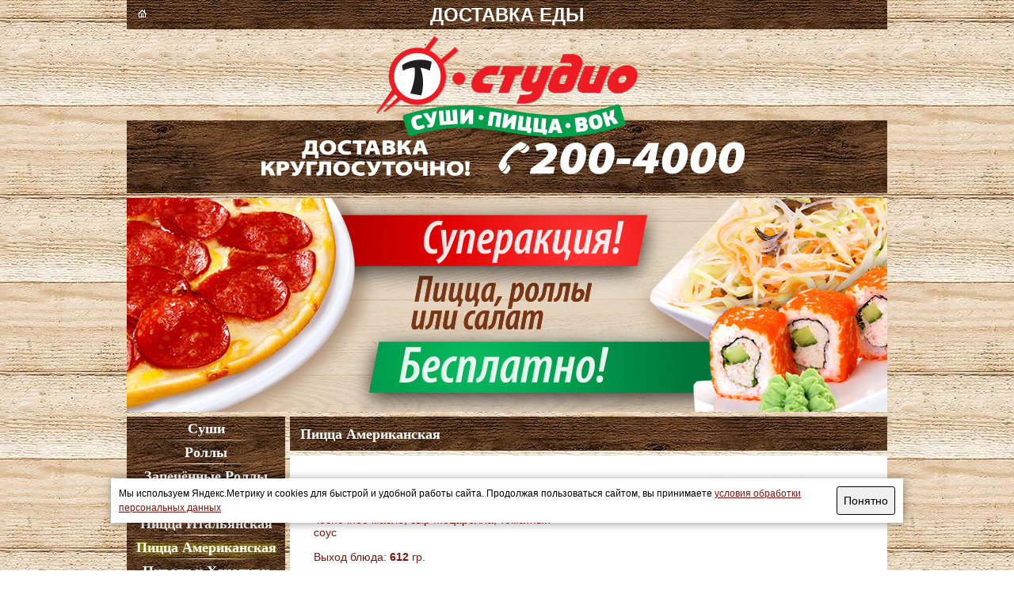

--- FILE ---
content_type: text/html; charset=utf-8
request_url: https://t-studio.ru/menu/pizzaamer/pizzaamer_863.html?size=30
body_size: 4727
content:
<!DOCTYPE html PUBLIC "-//W3C//DTD XHTML 1.0 Transitional//EN" "http://www.w3.org/TR/xhtml1/DTD/xhtml1-transitional.dtd">
<html xmlns="http://www.w3.org/1999/xhtml">
<head>
	<meta http-equiv="content-type" content="text/html; charset=utf-8" />
	<title>Пицца Чикен Фреш - заказать доставку во Владивостоке</title>
	<meta name="Keywords" content="доставка пиццы, доставка пиццы владивосток, заказать пиццу, заказать пиццу владивосток, пицца владивосток, доставка еды, еда владивосток, доставка еды владивосток" />
	<meta name="Description" content="Т-Студио - доставка пиццы во Владивостоке! Заказать пиццу можно круглосуточно на нашем сайте или по телефону 8 (423) 200-4000. Бесплатная доставка пиццы при заказе от 1500 рублей! Доставка пиццы производится в удобное для Вас время. Заказывайте прямо сейчас!" />
          
	<link rel="stylesheet" href="/css/tstudio_1751012992.css" type="text/css" media="screen, projection" />
	<link rel="stylesheet" href="/css/fancybox.css" type="text/css" media="screen, projection" />
	<link rel="stylesheet" href="/css/dropkick.css?v=qx1" type="text/css" media="screen, projection" />
	<style>
		.g_right {right: 30px;}
		#mini_cart {top:243px !important;}
		.order textarea {width: 100%; -webkit-box-sizing: border-box; -moz-box-sizing: border-box; -ie-box-sizing: border-box; box-sizing: border-box;}
	</style>

	<script type="text/javascript" src="/js/jquery-1.7.0.min.js"></script>
	<script type="text/javascript" src="/js/jquery.fancybox-1.3.4.pack.js"></script>
	<!--<script type='text/javascript' src='/js/fadeSlideShow.js'></script>-->
	<script type='text/javascript' src='/js/jquery.cycle.all.js'></script>
	<script type='text/javascript' src='/js/jquery.inputmask.bundle.js'></script>
	<script type="text/javascript" src='/js/tstudio_1728460976.js'></script>

    <script type='text/javascript' src='/js/dropkick.js'></script>
	<script type="text/javascript" src='/js/mini_cart.js?v=qx1'></script>
	<script type="text/javascript" src='/js/device.min.js?v=qx1'></script>


        <!-- Yandex.Metrika counter -->
        <script type="text/javascript" >
           (function(m,e,t,r,i,k,a){m[i]=m[i]||function(){(m[i].a=m[i].a||[]).push(arguments)};
           m[i].l=1*new Date();k=e.createElement(t),a=e.getElementsByTagName(t)[0],k.async=1,k.src=r,a.parentNode.insertBefore(k,a)})
           (window, document, "script", "https://mc.yandex.ru/metrika/tag.js", "ym");

           ym(27988314, "init", {
                clickmap:true,
                trackLinks:true,
                accurateTrackBounce:true,
                webvisor:true
           });
        </script>
        <noscript><div><img src="https://mc.yandex.ru/watch/27988314" style="position:absolute; left:-9999px;" alt="" /></div></noscript>
        <!-- /Yandex.Metrika counter -->
    
</head>

<body class='  inside_products_list'>
<div id="wrapper">
	<div id="header">
		<div class="top_band wood_bg_dark">
			<div class='g_left'><a href='/' class='top_icon home'></a></div>
            ДОСТАВКА ЕДЫ
		</div>
		<div class="slogan wood_bg_dark"><img src="/images/slogan.png" style="margin-left: 170px;margin-top: 25px;"></div>
		<div class="logo"><a href="/"><img src="/images/logo.png" alt="" /></a></div>
	</div><!-- #header-->

<!-- TOP BANNER -->
		

<style>
.mobile .slides img,.mobile .slides_single img {
  width:100%;
  max-width:100%;
}
</style>
  <div class="slides" style='height:270px;'>
    <div class="slideshow">

      <a class='dpl' data-time="5000" href="/superaction/" >
        <img src="/netcat_files/239/227/01_0.jpg" border="0" alt="">
      </a>
    


      <a class='dpl' data-time="5000" href="/superaction/" >
        <img src="/netcat_files/239/227/02_00.jpg" border="0" alt="">
      </a>
    


      <a class='dpl' data-time="5000" href="/superaction/" >
        <img src="/netcat_files/239/227/03_0.jpg" border="0" alt="">
      </a>
    


      <a class='dpl' data-time="7000" href="/superaction/" >
        <img src="/netcat_files/239/227/04n.jpg" border="0" alt="">
      </a>
    


      <a class='dpl' data-time="7000" href="/superaction/" >
        <img src="/netcat_files/239/227/05_0.jpg" border="0" alt="">
      </a>
    

 
    </div>
    <div class="fssPrev"></div>
    <div class="fssNext"></div>
  </div>
<!-- END TOP BANNER -->			
	<div id="middle">
		<div id="container">
			<div id="content">
				<div class="g_block set_height" style="overflow:visible">
					<h3 class='transparent name_sub wood_bg_dark'><span>Пицца Американская</span><span class='vfix'></span></h3>

<div class="fancy_content prod_items">
	<div class="item_text">
		<p class='headline name_prod_popup'>Пицца Чикен Фреш / 30 см.</p>
		<p class='descr_prod_popup'>Курица, корнишоны, брокколи, свежие томаты, чесночное масло, сыр Моцарелла, томатный соус</p>
		<p class='out'>Выход блюда: <b>612</b> гр.</p>
		<div class='no_padding_inside'>
			<ul class='plain_list prod_bgu_list'>
				<li style='padding-bottom:5px;'>На 100 гр. блюда:</li>
				<li><span class='left1'>Белки:</span><span class='right1'><span class='proteins'>11</span> гр.</span></li>				<li><span class='left1'>Жиры:</span><span class='right1'><span class='fats'>13</span> гр.</span></li>				<li><span class='left1'>Углеводы:</span><span class='right1'><span class='carbs'>20</span> гр.</span></li>				<li><span class='left1'>Калор.:</span><span class='right1'><span class='calories'>246</span> Кк.</span></li>			</ul>
		</div>
		<p style='padding-top:5px;font-style:normal;'>Цена: <strong><span class='prodprice'>739.00</strong> руб.</p>
		<br />
			</div>

	<div class="item_img" style='margin-top:10px;'><img src="/netcat_files/168/135/863.jpg" alt="Пицца Чикен Фреш / 30 см." /></div>
</div>				</div>

<!-- BOTTOM NARROW BANNER -->
<!--
				<div style='margin-top:-22px;'>
					<div style='margin-top:0;'>
					<div style='margin-top:6px;'>
	-->										
				<!--</div>-->
<!-- BOTTOM NARROW BANNER -->
			</div><!-- #content-->
		</div><!-- #container-->

		<div class="sidebar" id="sideLeft">
			<div class="sidebar_pad">
				
								
<ul class='menu wood_bg_dark'>
<li><a href='/menu/sushi/'>Суши</a></li>
<li><a href='/menu/rolls/'>Роллы</a></li>
<li><a href='/menu/warmrolls/'>Запечённые Роллы</a></li>
<li><a href='/menu/sets/'>Наборы Роллов</a></li>
<li><a href='/menu/pizzaital/'>Пицца Итальянская</a></li>
<li><a class='active' href='/menu/pizzaamer/'>Пицца Американская</a></li>
<li><a href='/menu/ossetian/'>Пироги и Хачапури</a></li>
<li><a href='/menu/wok/'>Китайская кухня</a></li>
<li><a href='/menu/sashimi/'>Сашими</a></li>
<li><a href='/menu/soups/'>Супы</a></li>
<li><a href='/menu/hot/'>Горячие блюда</a></li>
<li><a href='/menu/noodle/'>Жареная лапша - вок</a></li>
<li><a href='/menu/fried/'>Фритюр</a></li>
<li><a href='/menu/pasta/'>Паста</a></li>
<li><a href='/menu/salads/'>Салаты и Закуски</a></li>
<li><a href='/menu/adds/'>Соусы и Хлеб</a></li>
<li><a href='/menu/drinks/'>Напитки</a></li>
<li><a href='/menu/sweet/'>Десерты</a></li>
</ul>
				<div class='brown_pad wood_bg_dark' style='margin-bottom:0;'>
					<ul>
						<li><a href="/cafe/">Кафе</a></li>						<li><a href="/how-to-buy/">Доставка и оплата</a></li>						<li><a href="/scheme/">Схема проезда</a></li>						<li><a href="/feed__back/">Оставить отзыв</a></li>						<li><a href="/bankhelp/">Оплата по картам</a></li>						<li><a href="/mobileapp/">Мобильное приложение</a></li>																		<li><a href="/superaction/">Суперакция</a></li>						<li><a href="/delivery/">Доставка в пригород</a></li>						<li><a href="/history/">История заказов</a></li>					</ul>
				</div>
			</div>
<!-- LEFT COLUMN BANNER -->

<!-- END LEFT COLUMN BANNER -->			
		</div><!-- .sidebar#sideLeft -->
	</div><!-- #middle-->

<!-- BOTTOM BANNER -->
	<div style='margin:6px 0; position: relative;'> 
		<a href='/mobileapp/' style='display: block;position: absolute;top: 0; width: 100%; height: 100%;'>
		</a>
		<iframe src='//t-studio.ru/banners/app/prilojenie_960x270_2.html' width='960' height='270' frameborder='0'></iframe>
	</div>
<!-- END BOTTOM BANNER -->

	<div class='befooter wood_bg_dark'><p style="text-align: justify;">&copy; Т-Студио (до ребрендинга Суши-Т &amp; Пицца Студио) - доставка еды, доставка японской кухни, доставка суши и роллов, доставка пиццы во Владивостоке. Заказать пиццу, суши, роллы и китайскую кухню можно по телефону 8 (423) 200-4000. Сделать заказ пиццы или заказ суши на вынос можно по адресу Владивосток, Народный проспект 57, второй этаж. Доставка еды производится круглосуточно.<br />
ООО &laquo;Форвард&raquo;, ОГРН 1152543007055, Юридический адрес: 690014, Владивосток, Народный проспект 57, этаж 2, помещ. 2.</p></div><div id="footer">
	<div class='footer_div1'>
		<div class='footer_div1_logo'></div>
		<div class='logo'>
			<a href='/'>
				<img width='165' src='/images/logo_small.png' alt=''>
			</a>
		</div>
	</div>
	<div class='footer_div2 wood_bg_dark'>
		<div class="slogan workphone"></div>
			<div class="copyright">
				&copy; Т-Студио, Владивосток<br />Доставка пиццы и роллов<br /><br />
				<div class="creater">
					<a title="Разработка сайтов во Владивостоке" target="_blank" href="https://animatika.ru">Разработка сайта "Аниматика"</a>
				</div>
			</div>
		</div>
	</div><!-- #footer -->
</div><!-- #wrapper -->


 

<div id='cart_bottom' class='cart-pane hide'>
	<div class='content-wrapper row'>
		<div class='cart_bottom_wrapper'>
			<div style='display:inline-block;width:100%;'>
				<a id='cart_bottom_logo' class='col s-2 cart-pane__logo' href='/cart/'>
					<i class='sprite sprite-ico-cart-footer'></i> 
					<span>Корзина</span>
				</a>
				<div id='cart_bottom_amount' class='text-center'>
					<div class='cart-pane__item'>
						<div id='cart_bottom_amount_text'>
							Блюд 
							<span>0</span> 
							на сумму 
							<span>0.00</span> 
							руб.
						</div>
					</div>
					<div class='cart-pane__item_mob'>
						0 блюд / 0.00 р.
					</div>
					<div id='cart_bottom_order' class='text-right'>
						<a class='button button_mini_cart' href='/Cart/#content'>Оформить заказ</a>
					</div>
				</div>
			</div>
		</div>
	</div>
</div>

 
  <div class="disclaimer">
    <div class="dsclText">
      Мы используем Яндекс.Метрику и cookies для быстрой и удобной работы сайта. Продолжая пользоваться сайтом, вы принимаете <a class="" target="_blank" href="/privacy-policy/">условия обработки персональных данных</a>
    </div>
    <button type="button" class="btn dscBtn">Понятно</button>
  </div>
  <script>
      var disclTime = 120;
  </script>

</body>
</html>

--- FILE ---
content_type: text/html; charset=utf-8
request_url: https://t-studio.ru/banners/app/prilojenie_960x270_2.html
body_size: 374541
content:
<!DOCTYPE HTML><html><head><style>*{margin:0;padding:0;}</style><meta charset="utf-8" /><title></title></head><body style="overflow:hidden;"><script>var data ={"Bg":"#7A3717","FV":"8","Fc":"1","Fh":"270","Fr":20.0,"Fw":"960","Ft":{"xi":0,"xm":960,"yi":0,"ym":270},"Mf":{"tp":39,"Sf":[{"d":1,"id":"15","ma":"1,0,0,1,480,135","rp":true,"tp":26},{"d":108,"id":"17","ma":"5.99979,0,0,2.45457,0,0","na":"Self","rp":true,"tp":26},{"tp":1}]},"tg":[{"id":1,"tp":2,"Fs":[{"c":"rgb(122,55,23)","tp":1}],"pt":[{"da":"M960.05,270L0 270L0 0L960.05 0L960.05 270","fi":0}]},{"Fc":1,"id":2,"tp":39,"Sf":[{"d":1,"id":"1","ma":"1,0,0,1,0,0","rp":true,"tp":26},{"tp":1}]},{"id":4,"tp":2,"Fs":[{"height":270,"overflow":"visible","patternTransform":"matrix(1, 0, 0, 1, 0, 0)","patternUnits":"userSpaceOnUse","tp":7,"viewBox":"0 0 256 270","width":256,"image":{"height":270,"width":256,"xlink:href":"[data-uri]"}}],"pt":[{"da":"M0,0L256 0L256 270L0 270L0 0","fi":0}]},{"Fc":1,"id":5,"tp":39,"Sf":[{"d":1,"id":"4","ma":"1,0,0,1,0,0","rp":true,"tp":26},{"tp":1}]},{"id":7,"tp":2,"Fs":[{"height":270,"overflow":"visible","patternTransform":"matrix(1, 0, 0, 1, 19, 0)","patternUnits":"userSpaceOnUse","tp":7,"viewBox":"0 0 501 270","width":501,"image":{"height":270,"width":501,"xlink:href":"[data-uri]"}}],"pt":[{"da":"M520,270L19 270L19 0L520 0L520 270","fi":0}]},{"Fc":1,"id":8,"tp":39,"Sf":[{"d":1,"id":"7","ma":"1,0,0,1,0,0","rp":true,"tp":26},{"tp":1}]},{"id":9,"tp":2,"Fs":[{"c":"rgb(255,255,255)","tp":1},{"c":"rgb(255,255,255)","tp":1},{"c":"rgb(255,255,255)","tp":1},{"c":"rgb(255,255,255)","tp":1},{"c":"rgb(255,255,255)","tp":1},{"c":"rgb(255,255,255)","tp":1},{"c":"rgb(255,255,255)","tp":1},{"c":"rgb(255,255,255)","tp":1},{"c":"rgb(255,255,255)","tp":1},{"c":"rgb(255,255,255)","tp":1},{"c":"rgb(255,255,255)","tp":1},{"c":"rgb(255,255,255)","tp":1},{"c":"rgb(255,255,255)","tp":1},{"c":"rgb(255,255,255)","tp":1},{"c":"rgb(255,255,255)","tp":1},{"c":"rgb(255,255,255)","tp":1},{"c":"rgb(255,255,255)","tp":1},{"c":"rgb(255,255,255)","tp":1},{"c":"rgb(255,255,255)","tp":1},{"c":"rgb(255,255,255)","tp":1},{"c":"rgb(255,255,255)","tp":1},{"c":"rgb(255,255,255)","tp":1},{"c":"rgb(255,255,255)","tp":1},{"c":"rgb(255,255,255)","tp":1},{"c":"rgb(255,255,255)","tp":1},{"c":"rgb(255,255,255)","tp":1},{"c":"rgb(255,255,255)","tp":1},{"c":"rgb(255,255,255)","tp":1},{"c":"rgb(255,255,255)","tp":1},{"c":"rgb(255,255,255)","tp":1},{"c":"rgb(255,255,255)","tp":1},{"c":"rgb(255,255,255)","tp":1},{"c":"rgb(255,255,255)","tp":1},{"c":"rgb(255,255,255)","tp":1}],"pt":[{"da":"M-43,-12.15L-43.35 -10.7L-44.9 -11Q-46.05 -11 -46.75 -10.3Q-47.5 -9.6 -47.5 -8.3Q-47.5 -7.1 -46.8 -6.4Q-46.1 -5.7 -44.9 -5.7L-43.35 -5.95L-43.1 -4.5L-45.15 -4.15Q-47.2 -4.15 -48.3 -5.3Q-49.4 -6.4 -49.4 -8.2Q-49.4 -10.2 -48.1 -11.4Q-46.9 -12.5 -45 -12.5L-43 -12.15","fi":0},{"da":"M-39.7,-6.6L-40.15 -5.6L-38.2 -5.6L-38.2 -8.85L-39.5 -8.85L-39.5 -8.15L-39.7 -6.6M-41.1,-10.15L-36.4 -10.15L-36.4 -5.55L-35.75 -5.55L-35.85 -2.4L-37.2 -2.4L-37.25 -4.3L-41 -4.3L-41.05 -2.4L-42.45 -2.4L-42.5 -5.55L-41.95 -5.55L-41.35 -6.8L-41.1 -8.7L-41.1 -10.15","fi":1},{"da":"M-29.65,-6.65L-33.4 -6.65Q-33.35 -5.55 -31.75 -5.55L-30.15 -5.75L-29.9 -4.55L-32.05 -4.15Q-33.5 -4.15 -34.35 -4.95Q-35.15 -5.75 -35.15 -7.15Q-35.15 -8.4 -34.45 -9.3Q-33.65 -10.3 -32.2 -10.3Q-30.9 -10.3 -30.2 -9.35Q-29.6 -8.6 -29.6 -7.35L-29.65 -6.65M-33.45,-7.9L-31.25 -7.9Q-31.25 -9.1 -32.3 -9.1Q-33.35 -9.1 -33.45 -7.9","fi":2},{"da":"M-26.4,-8.75L-26.4 -7.7Q-26.4 -5.4 -27.25 -4.75Q-27.75 -4.15 -28.95 -4.15L-29.15 -5.55Q-28.7 -5.65 -28.5 -5.9Q-28.1 -6.3 -28.1 -7.8L-28.1 -10.15L-23.3 -10.15L-23.3 -4.3L-25.15 -4.3L-25.15 -8.75L-26.4 -8.75","fi":3},{"da":"M-18.75,-7.05Q-20.45 -7.05 -20.45 -6.15Q-20.45 -5.45 -19.75 -5.45Q-19 -5.45 -18.8 -6.1L-18.75 -6.45L-18.75 -7.05M-18.8,-8.3Q-18.8 -9.05 -19.85 -9.05L-21.5 -8.6L-21.85 -9.75Q-20.85 -10.3 -19.55 -10.3Q-16.95 -10.3 -16.95 -7.75L-16.9 -4.3L-18.55 -4.3L-18.65 -4.9Q-19.25 -4.15 -20.35 -4.15Q-21.2 -4.15 -21.75 -4.7Q-22.25 -5.2 -22.25 -5.95Q-22.25 -8.2 -18.8 -8.2L-18.8 -8.3","fi":4},{"da":"M-11.05,-10.15L-11.05 -8.75L-12.75 -8.75L-12.75 -4.3L-14.6 -4.3L-14.6 -8.75L-16.3 -8.75L-16.3 -10.15L-11.05 -10.15","fi":5},{"da":"M-7.85,-7.25L-8.4 -7.2L-8.4 -5.5L-7.8 -5.45Q-6.5 -5.45 -6.5 -6.35Q-6.5 -7.25 -7.85 -7.25M-8.4,-8.4L-7.5 -8.5Q-4.7 -8.5 -4.7 -6.45Q-4.7 -5.4 -5.5 -4.9Q-6.45 -4.2 -8.3 -4.2L-10.25 -4.35L-10.25 -10.15L-8.4 -10.15L-8.4 -8.4","fi":6},{"da":"M-0.55,-7.85L0.3 -7.85Q1.4 -7.85 1.4 -8.45Q1.4 -9.05 0.4 -9.05L-1.05 -8.6L-1.45 -9.7Q-0.4 -10.3 0.95 -10.3L2.55 -9.95Q3.35 -9.5 3.35 -8.7Q3.35 -7.7 2.05 -7.4L2.05 -7.35L3.1 -6.95Q3.6 -6.6 3.6 -6Q3.6 -4.2 0.65 -4.2Q-0.65 -4.2 -1.6 -4.75L-1.2 -5.85L0.45 -5.45Q1.6 -5.45 1.6 -6.1Q1.6 -6.75 0.3 -6.75L-0.55 -6.75L-0.55 -7.85","fi":7},{"da":"M9.7,-4.3L8.05 -4.3L7.95 -4.9Q7.35 -4.15 6.25 -4.15Q5.4 -4.15 4.85 -4.7Q4.35 -5.2 4.35 -5.95Q4.35 -8.2 7.8 -8.2L7.8 -8.3Q7.8 -9.05 6.75 -9.05Q5.8 -9.05 5.1 -8.6L4.8 -9.75Q5.7 -10.3 7.05 -10.3Q9.65 -10.3 9.65 -7.75L9.7 -4.3M7.85,-7.05Q6.15 -7.05 6.15 -6.15Q6.15 -5.45 6.85 -5.45Q7.6 -5.45 7.8 -6.1L7.85 -6.45L7.85 -7.05","fi":8},{"da":"M16.7,-10.15L14.55 -7.65Q15.4 -7.45 16 -6L16.7 -4.3L14.8 -4.3L14.3 -5.6Q13.9 -6.6 13.05 -6.6L12.9 -6.6L12.9 -4.3L11.1 -4.3L11.1 -10.15L12.9 -10.15L12.9 -7.8L13.1 -7.8L14.55 -10.15L16.7 -10.15","fi":9},{"da":"M19.55,-9.05L17.95 -8.6L17.6 -9.75Q18.5 -10.3 19.85 -10.3Q22.45 -10.3 22.45 -7.75L22.45 -5.7L22.55 -4.3L20.9 -4.3L20.8 -4.9L20.75 -4.9Q20.15 -4.15 19.05 -4.15Q18.2 -4.15 17.65 -4.7Q17.15 -5.2 17.15 -5.95Q17.15 -8.2 20.6 -8.2L20.6 -8.3Q20.6 -9.05 19.55 -9.05M20.65,-6.1L20.65 -7.05Q18.95 -7.05 18.95 -6.15Q18.95 -5.45 19.7 -5.45Q20.35 -5.45 20.65 -6.1","fi":10},{"da":"M24.5,-7.85L25.4 -7.85Q26.5 -7.85 26.5 -8.45Q26.5 -9.05 25.5 -9.05L24 -8.6L23.65 -9.7Q24.7 -10.3 26.05 -10.3L27.6 -9.95Q28.4 -9.5 28.4 -8.7Q28.4 -7.75 27.15 -7.4L27.15 -7.35Q27.75 -7.3 28.15 -6.95Q28.65 -6.6 28.65 -6Q28.65 -4.2 25.75 -4.2Q24.45 -4.2 23.45 -4.75L23.85 -5.85L25.55 -5.45Q26.65 -5.45 26.65 -6.1Q26.65 -6.75 25.4 -6.75L24.5 -6.75L24.5 -7.85","fi":11},{"da":"M36.6,-10.05L36.3 -8.7L35.3 -8.9Q34.6 -8.9 34.15 -8.45Q33.7 -7.95 33.75 -7.25Q33.75 -5.6 35.35 -5.6L36.4 -5.8L36.6 -4.45L34.95 -4.15Q33.5 -4.15 32.7 -4.95Q31.85 -5.75 31.85 -7.15Q31.85 -8.5 32.7 -9.4Q33.65 -10.3 35.2 -10.3L36.6 -10.05","fi":12},{"da":"M42.45,-10.15L42.45 -8.75L40.75 -8.75L40.75 -4.3L38.9 -4.3L38.9 -8.75L37.2 -8.75L37.2 -10.15L42.45 -10.15","fi":13},{"da":"M48.05,-7.75L48.05 -5.7L48.15 -4.3L46.5 -4.3L46.4 -4.9L46.35 -4.9Q45.75 -4.15 44.65 -4.15Q43.8 -4.15 43.25 -4.7Q42.75 -5.2 42.75 -5.95Q42.75 -8.2 46.2 -8.2L46.2 -8.3Q46.2 -9.05 45.15 -9.05L43.5 -8.6L43.2 -9.75Q44.1 -10.3 45.45 -10.3Q48.05 -10.3 48.05 -7.75M45.3,-5.45Q45.95 -5.45 46.25 -6.1L46.25 -7.05Q44.55 -7.05 44.55 -6.15Q44.55 -5.45 45.3 -5.45","fi":14},{"da":"M51.55,-7.7Q51.55 -5.35 50.7 -4.75Q50.2 -4.15 49 -4.15L48.85 -5.55L49.5 -5.9Q49.85 -6.3 49.85 -7.8L49.85 -10.15L54.65 -10.15L54.65 -4.3L52.8 -4.3L52.8 -8.75L51.55 -8.75L51.55 -7.7","fi":15},{"da":"M59.75,-8.45Q59.4 -9 58.85 -9Q57.65 -9 57.65 -7.25Q57.65 -5.45 58.85 -5.45Q60 -5.45 60 -7.25L59.75 -8.45M61.9,-7.3Q61.9 -5.8 60.95 -4.9Q60.05 -4.15 58.8 -4.15Q57.5 -4.15 56.65 -4.95Q55.75 -5.8 55.75 -7.2Q55.75 -8.6 56.6 -9.45Q57.45 -10.3 58.9 -10.3Q60.25 -10.3 61.1 -9.45Q61.9 -8.6 61.9 -7.3","fi":16},{"da":"M-56.9,5.05Q-56.3 5.85 -56.3 7.05L-56.35 7.75L-60.15 7.75Q-60.1 8.85 -58.5 8.85L-56.85 8.65L-56.65 9.85L-58.75 10.25Q-60.25 10.25 -61.05 9.45Q-61.9 8.65 -61.9 7.25Q-61.9 6 -61.15 5.1Q-60.35 4.1 -58.9 4.1Q-57.6 4.1 -56.9 5.05M-58,6.5Q-58 5.3 -59.05 5.3Q-60.05 5.3 -60.15 6.5L-58 6.5","fi":17},{"da":"M-53.4,4.25L-53.4 8.7L-51.95 8.7L-51.95 4.25L-50.15 4.25L-50.15 8.7L-48.7 8.7L-48.7 4.25L-46.9 4.25L-46.9 8.85L-46.25 8.85L-46.35 12L-47.7 12L-47.8 10.1L-55.2 10.1L-55.2 4.25L-53.4 4.25","fi":18},{"da":"M-40.6,2.6Q-40.6 3.45 -41.45 3.45Q-42.3 3.45 -42.3 2.6L-42.05 2Q-41.8 1.75 -41.45 1.75Q-40.6 1.75 -40.6 2.6M-40.15,7.75L-43.95 7.75Q-43.8 8.85 -42.3 8.85L-40.65 8.65L-40.4 9.85L-42.55 10.25Q-44.05 10.25 -44.85 9.45Q-45.65 8.65 -45.65 7.25Q-45.65 6 -44.95 5.1Q-44.15 4.1 -42.7 4.1Q-41.4 4.1 -40.7 5.05Q-40.1 5.8 -40.1 7.05L-40.15 7.75M-44.8,2.6Q-44.8 1.75 -43.95 1.75Q-43.15 1.75 -43.15 2.6L-43.4 3.2L-43.95 3.45L-44.55 3.2L-44.8 2.6M-41.8,6.5Q-41.8 5.3 -42.8 5.3Q-43.85 5.3 -43.95 6.5L-41.8 6.5","fi":19},{"da":"M-31.15,4.25L-31.15 10.1L-32.95 10.1L-32.95 5.65L-34.75 5.65L-34.75 10.1L-36.6 10.1L-36.6 4.25L-31.15 4.25","fi":20},{"da":"M-24.4,4.9Q-23.65 5.75 -23.65 7.1Q-23.65 8.6 -24.5 9.5Q-25.25 10.25 -26.3 10.25Q-27.35 10.25 -27.8 9.55L-27.85 9.55L-27.85 12.5L-29.65 12.5L-29.7 4.25L-28.15 4.25L-28.05 5.05L-28 5.05Q-27.35 4.1 -26.05 4.1Q-25.05 4.1 -24.4 4.9M-27.8,7.95Q-27.6 8.85 -26.75 8.85Q-25.5 8.85 -25.5 7.2Q-25.5 5.55 -26.7 5.55Q-27.65 5.55 -27.8 6.45L-27.85 6.8L-27.85 7.6L-27.8 7.95","fi":21},{"da":"M-20.95,7.15Q-20.95 8.95 -19.75 8.95Q-18.6 8.95 -18.6 7.15Q-18.6 5.4 -19.75 5.4Q-20.95 5.4 -20.95 7.15M-16.7,7.1Q-16.7 8.65 -17.65 9.5Q-18.5 10.25 -19.8 10.25Q-21.1 10.25 -21.95 9.45Q-22.8 8.6 -22.8 7.2Q-22.8 5.8 -21.95 4.95Q-21.1 4.1 -19.7 4.1Q-18.35 4.1 -17.5 4.95Q-16.7 5.8 -16.7 7.1","fi":22},{"da":"M-13.75,4.25L-13.75 8.7L-12.35 8.7L-12.35 4.25L-10.5 4.25L-10.5 8.7L-9.1 8.7L-9.1 4.25L-7.25 4.25L-7.25 8.85L-6.6 8.85L-6.7 12L-8.05 12L-8.15 10.1L-15.6 10.1L-15.6 4.25L-13.75 4.25","fi":23},{"da":"M-0.5,7.75L-4.3 7.75Q-4.15 8.85 -2.65 8.85L-1 8.65L-0.75 9.85L-2.9 10.25Q-4.4 10.25 -5.2 9.45Q-6 8.65 -6 7.25Q-6 6 -5.3 5.1Q-4.5 4.1 -3.05 4.1Q-1.75 4.1 -1.05 5.05Q-0.45 5.8 -0.45 7.05L-0.5 7.75M-3.15,5.3Q-4.2 5.3 -4.3 6.5L-2.15 6.5Q-2.15 5.3 -3.15 5.3","fi":24},{"da":"M7.1,5.8L5.3 10.1L3.05 10.1L3.05 4.25L4.8 4.25L4.7 8.45L4.75 8.45L6.55 4.25L8.8 4.25L8.8 10.1L7.05 10.1L7.15 5.8L7.1 5.8","fi":25},{"da":"M14.55,6Q14.25 6.45 14.25 7.15Q14.25 7.85 14.5 8.35Q14.8 8.95 15.4 8.95Q16.6 8.95 16.6 7.25Q16.6 5.5 15.4 5.5Q14.8 5.5 14.55 6M17.75,2.9L16.35 3.1Q15.1 3.25 14.5 3.9Q13.95 4.45 13.85 5.35L13.9 5.35Q14.6 4.25 15.85 4.25Q17.05 4.25 17.75 5.05Q18.45 5.85 18.45 7.15Q18.45 8.55 17.6 9.4Q16.8 10.25 15.45 10.25Q13.95 10.25 13.15 9.15Q12.35 8.1 12.35 6.35Q12.35 3.95 13.65 2.8Q14.5 1.9 16.1 1.75L17.85 1.45L17.75 2.9","fi":26},{"da":"M27.45,4.25L27.45 10.1L25.65 10.1L25.65 4.25L27.45 4.25M21.4,4.25L21.4 6L22.35 5.9Q23.45 5.9 24.15 6.35Q25 6.9 25 7.95Q25 8.95 24.2 9.5Q23.2 10.2 21.55 10.2L19.55 10.05L19.55 4.25L21.4 4.25M21.95,8.95Q23.15 8.95 23.15 8Q23.15 7.15 22 7.15L21.4 7.2L21.4 8.9L21.95 8.95","fi":27},{"da":"M31.95,4.1L33.3 4.35L33.05 5.7L32 5.5Q31.3 5.5 30.85 5.95Q30.45 6.45 30.45 7.15Q30.45 8.8 32.05 8.8L33.1 8.6L33.3 9.95L31.7 10.25Q30.25 10.25 29.4 9.45Q28.55 8.65 28.55 7.25Q28.55 5.9 29.45 5Q30.35 4.1 31.95 4.1","fi":28},{"da":"M39.15,4.25L39.15 5.65L37.45 5.65L37.45 10.1L35.6 10.1L35.6 5.65L33.9 5.65L33.9 4.25L39.15 4.25","fi":29},{"da":"M43.55,4.1Q44.55 4.1 45.25 4.9Q46 5.75 46 7.1Q46 8.6 45.15 9.5Q44.4 10.25 43.35 10.25Q42.25 10.25 41.8 9.55L41.8 12.5L39.95 12.5L39.9 4.25L41.5 4.25L41.6 5.05Q42.3 4.1 43.55 4.1M41.8,7.95Q42.05 8.85 42.9 8.85Q44.15 8.85 44.15 7.2Q44.15 5.55 42.9 5.55Q42.05 5.55 41.8 6.45L41.8 7.95","fi":30},{"da":"M48.55,6.5L50.7 6.5Q50.7 5.3 49.65 5.3Q49.15 5.3 48.8 5.7Q48.55 6.05 48.55 6.5M47.5,5.1Q48.3 4.1 49.75 4.1Q51.1 4.1 51.8 5.05Q52.4 5.85 52.4 7.05L52.3 7.75L48.55 7.75Q48.6 8.85 50.2 8.85L51.8 8.65L52.05 9.85Q51.1 10.25 49.95 10.25Q48.45 10.25 47.65 9.45Q46.8 8.65 46.8 7.25Q46.8 6 47.5 5.1","fi":31},{"da":"M58.1,5.05Q58.7 5.8 58.7 7.05L58.65 7.75L54.85 7.75Q55 8.85 56.55 8.85L58.15 8.65L58.4 9.85L56.25 10.25Q54.75 10.25 53.95 9.45Q53.15 8.65 53.15 7.25Q53.15 6 53.85 5.1Q54.65 4.1 56.1 4.1Q57.4 4.1 58.1 5.05M57,6.5Q57 5.3 56 5.3Q54.95 5.3 54.85 6.5L57 6.5","fi":32},{"da":"M61.65,2L61.35 7.45L60 7.45L59.7 2L61.65 2M61.75,9.15Q61.75 10.25 60.7 10.25L59.9 9.95Q59.6 9.6 59.6 9.15Q59.6 8.05 60.7 8.05Q61.75 8.05 61.75 9.15","fi":33}]},{"Fc":1,"id":10,"tp":39,"Sf":[{"d":34,"id":"9","ma":"1,0,0,1,0,0","rp":true,"tp":26},{"tp":1}]},{"id":11,"tp":2,"Fs":[{"c":"rgb(255,255,255)","tp":1},{"c":"rgb(255,255,255)","tp":1},{"c":"rgb(255,255,255)","tp":1},{"c":"rgb(255,255,255)","tp":1},{"c":"rgb(255,255,255)","tp":1},{"c":"rgb(255,255,255)","tp":1},{"c":"rgb(255,255,255)","tp":1},{"c":"rgb(255,255,255)","tp":1},{"c":"rgb(255,255,255)","tp":1},{"c":"rgb(255,255,255)","tp":1},{"c":"rgb(255,255,255)","tp":1},{"c":"rgb(255,255,255)","tp":1},{"c":"rgb(255,255,255)","tp":1},{"c":"rgb(255,255,255)","tp":1},{"c":"rgb(255,255,255)","tp":1},{"c":"rgb(255,255,255)","tp":1},{"c":"rgb(255,255,255)","tp":1},{"c":"rgb(255,255,255)","tp":1},{"c":"rgb(255,255,255)","tp":1},{"c":"rgb(255,255,255)","tp":1},{"c":"rgb(255,255,255)","tp":1},{"c":"rgb(255,255,255)","tp":1},{"c":"rgb(255,255,255)","tp":1},{"c":"rgb(255,255,255)","tp":1},{"c":"rgb(255,255,255)","tp":1},{"c":"rgb(255,255,255)","tp":1},{"c":"rgb(255,255,255)","tp":1},{"c":"rgb(255,255,255)","tp":1},{"c":"rgb(255,255,255)","tp":1},{"c":"rgb(255,255,255)","tp":1},{"c":"rgb(255,255,255)","tp":1},{"c":"rgb(255,255,255)","tp":1},{"c":"rgb(255,255,255)","tp":1},{"c":"rgb(255,255,255)","tp":1},{"c":"rgb(255,255,255)","tp":1},{"c":"rgb(255,255,255)","tp":1},{"c":"rgb(255,255,255)","tp":1},{"c":"rgb(255,255,255)","tp":1},{"c":"rgb(255,255,255)","tp":1},{"c":"rgb(255,255,255)","tp":1},{"c":"rgb(255,255,255)","tp":1},{"c":"rgb(255,255,255)","tp":1},{"c":"rgb(255,255,255)","tp":1},{"c":"rgb(255,255,255)","tp":1},{"c":"rgb(255,255,255)","tp":1},{"c":"rgb(255,255,255)","tp":1},{"c":"rgb(255,255,255)","tp":1},{"c":"rgb(255,255,255)","tp":1},{"c":"rgb(255,255,255)","tp":1},{"c":"rgb(255,255,255)","tp":1},{"c":"rgb(255,255,255)","tp":1},{"c":"rgb(255,255,255)","tp":1},{"c":"rgb(255,255,255)","tp":1},{"c":"rgb(255,255,255)","tp":1},{"c":"rgb(255,255,255)","tp":1},{"c":"rgb(255,255,255)","tp":1},{"c":"rgb(255,255,255)","tp":1},{"c":"rgb(255,255,255)","tp":1},{"c":"rgb(255,255,255)","tp":1},{"c":"rgb(164,198,57)","tp":1},{"c":"rgb(164,198,57)","tp":1},{"c":"rgb(164,198,57)","tp":1},{"c":"rgb(164,198,57)","tp":1}],"pt":[{"da":"M-69.75,-19.4L-71.25 -15.5Q-72.25 -13 -72.85 -12.25Q-73.75 -11.2 -75 -11.2L-75.9 -11.3L-75.75 -12.8L-75.15 -12.75Q-74.4 -12.75 -74.1 -13.5L-74.1 -13.85L-76.85 -19.4L-74.75 -19.4L-73.05 -15L-73 -15L-71.65 -19.4L-69.75 -19.4","fi":0},{"da":"M-65.4,-11.45L-67.05 -11.2Q-68.45 -11.2 -69.3 -12Q-70.15 -12.8 -70.15 -14.2Q-70.15 -15.55 -69.3 -16.4Q-68.35 -17.3 -66.8 -17.3L-65.4 -17.1L-65.65 -15.75L-66.7 -15.9Q-67.4 -15.9 -67.85 -15.45Q-68.25 -15 -68.25 -14.3Q-68.25 -12.65 -66.65 -12.65L-65.6 -12.8L-65.4 -11.45","fi":1},{"da":"M-59.55,-17.2L-59.55 -15.8L-61.25 -15.8L-61.25 -11.3L-63.1 -11.3L-63.1 -15.8L-64.8 -15.8L-64.8 -17.2L-59.55 -17.2","fi":2},{"da":"M-55.7,-13.45L-55.7 -14.1Q-57.45 -14.1 -57.45 -13.15Q-57.45 -12.5 -56.7 -12.5Q-56.05 -12.5 -55.75 -13.15L-55.7 -13.45M-53.95,-14.8L-53.85 -11.3L-55.5 -11.3L-55.6 -11.9L-55.65 -11.9Q-56.25 -11.2 -57.35 -11.2Q-58.2 -11.2 -58.75 -11.75Q-59.25 -12.25 -59.25 -13Q-59.25 -14.1 -58.3 -14.7Q-57.4 -15.25 -55.8 -15.25L-55.8 -15.3Q-55.8 -16.05 -56.85 -16.05Q-57.75 -16.05 -58.45 -15.65L-58.8 -16.8Q-58 -17.3 -56.55 -17.3Q-53.95 -17.3 -53.95 -14.8","fi":3},{"da":"M-50.7,-15.05L-48.85 -15.05L-48.85 -17.2L-47 -17.2L-47 -11.3L-48.85 -11.3L-48.85 -13.65L-50.7 -13.65L-50.7 -11.3L-52.5 -11.3L-52.5 -17.2L-50.7 -17.2L-50.7 -15.05","fi":4},{"da":"M-39.75,-14.3Q-39.75 -12.8 -40.7 -11.95Q-41.6 -11.2 -42.85 -11.2Q-44.2 -11.2 -45.05 -12Q-45.9 -12.8 -45.9 -14.2Q-45.9 -15.6 -45.05 -16.45Q-44.2 -17.3 -42.75 -17.3Q-41.4 -17.3 -40.55 -16.45Q-39.75 -15.65 -39.75 -14.3M-42.8,-16.05Q-44 -16.05 -44 -14.25Q-44 -12.5 -42.8 -12.5Q-41.65 -12.5 -41.65 -14.25Q-41.65 -16.05 -42.8 -16.05","fi":5},{"da":"M-36.2,-16.15L-36.85 -16.1L-36.85 -14.9L-36.4 -14.9Q-35.2 -14.9 -35.2 -15.55Q-35.2 -16.15 -36.2 -16.15M-36.35,-13.85L-36.85 -13.85L-36.85 -12.35L-36.25 -12.35Q-35 -12.35 -35 -13.1Q-35 -13.85 -36.35 -13.85M-33.15,-13.05Q-33.15 -11.25 -36.6 -11.25L-38.65 -11.35L-38.65 -17.15L-36.3 -17.25Q-33.4 -17.25 -33.4 -15.75Q-33.4 -14.7 -34.6 -14.5Q-33.15 -14.25 -33.15 -13.05","fi":6},{"da":"M-27.95,-15.65L-29.8 -11.3L-32 -11.3L-32 -17.2L-30.3 -17.2L-30.4 -13L-30.35 -13L-28.55 -17.2L-26.3 -17.2L-26.3 -11.3L-28.05 -11.3L-28.05 -13.1L-27.9 -15.65L-27.95 -15.65","fi":7},{"da":"M-20.25,-17.2L-20.25 -15.8L-21.95 -15.8L-21.95 -11.3L-23.8 -11.3L-23.8 -15.8L-25.5 -15.8L-25.5 -17.2L-20.25 -17.2","fi":8},{"da":"M-14.35,-13.7L-18.15 -13.7Q-18.1 -12.55 -16.5 -12.55L-14.85 -12.8L-14.65 -11.55Q-15.4 -11.2 -16.75 -11.2Q-18.25 -11.2 -19.05 -12Q-19.9 -12.8 -19.9 -14.2Q-19.9 -15.45 -19.15 -16.3Q-18.35 -17.3 -16.9 -17.3Q-15.55 -17.3 -14.9 -16.4Q-14.3 -15.6 -14.3 -14.4L-14.35 -13.7M-18.15,-14.9L-16 -14.9Q-16 -16.1 -17 -16.1Q-18.05 -16.1 -18.15 -14.9","fi":9},{"da":"M-5.3,-11.3L-7.1 -11.3L-7.1 -13.65L-8.95 -13.65L-8.95 -11.3L-10.8 -11.3L-10.8 -17.2L-8.95 -17.2L-8.95 -15.05L-7.1 -15.05L-7.1 -17.2L-5.3 -17.2L-5.3 -11.3","fi":10},{"da":"M-0.8,-15.3Q-0.8 -16.05 -1.85 -16.05Q-2.75 -16.05 -3.45 -15.65L-3.8 -16.8L-1.5 -17.3Q1.05 -17.3 1.05 -14.8L1.15 -11.3L-0.5 -11.3L-0.6 -11.9L-0.65 -11.9Q-1.25 -11.2 -2.3 -11.2Q-3.15 -11.2 -3.7 -11.75Q-4.2 -12.25 -4.2 -13Q-4.2 -15.25 -0.8 -15.25L-0.8 -15.3M-1.7,-12.5Q-0.95 -12.5 -0.75 -13.15L-0.7 -13.45L-0.7 -14.1Q-2.4 -14.1 -2.4 -13.15Q-2.4 -12.5 -1.7 -12.5","fi":11},{"da":"M10.7,-17.45Q10.7 -16.2 9.35 -15.7Q11 -15.25 11 -13.7Q11 -12.7 10.15 -11.95Q9.2 -11.25 6.95 -11.25L5 -11.35L5 -19.3L7.35 -19.45L9.75 -19Q10.7 -18.5 10.7 -17.45M7.4,-14.9L6.8 -14.9L6.8 -12.6L7.5 -12.6Q9.05 -12.6 9.05 -13.75Q9.05 -14.9 7.4 -14.9M6.8,-16.2L7.4 -16.2Q8.85 -16.2 8.85 -17.2Q8.85 -18.15 7.6 -18.15L6.8 -18.1L6.8 -16.2","fi":12},{"da":"M17.1,-14.8L17.2 -11.3L15.55 -11.3L15.45 -11.9L15.4 -11.9Q14.8 -11.2 13.7 -11.2Q12.85 -11.2 12.35 -11.75Q11.85 -12.25 11.85 -13Q11.85 -15.25 15.25 -15.25L15.25 -15.3Q15.25 -16.05 14.2 -16.05Q13.3 -16.05 12.6 -15.65L12.25 -16.8L14.5 -17.3Q17.1 -17.3 17.1 -14.8M15.35,-13.45L15.35 -14.1Q13.6 -14.1 13.6 -13.15Q13.6 -12.5 14.35 -12.5Q15 -12.5 15.3 -13.15L15.35 -13.45","fi":13},{"da":"M25.05,-17.2L26.85 -17.2L26.85 -11.3L18.55 -11.3L18.55 -17.2L20.35 -17.2L20.35 -12.7L21.8 -12.7L21.8 -17.2L23.6 -17.2L23.6 -12.7L25.05 -12.7L25.05 -17.2","fi":14},{"da":"M35.4,-17.2L35.4 -15.8L33.7 -15.8L33.7 -11.3L31.85 -11.3L31.85 -15.8L30.15 -15.8L30.15 -17.2L35.4 -17.2","fi":15},{"da":"M41.25,-13.7L37.5 -13.7Q37.55 -12.55 39.15 -12.55L40.75 -12.8L41 -11.55L38.9 -11.2Q37.4 -11.2 36.6 -12Q35.75 -12.8 35.75 -14.2Q35.75 -15.45 36.5 -16.3Q37.3 -17.3 38.7 -17.3Q40.05 -17.3 40.75 -16.4Q41.35 -15.6 41.35 -14.4L41.25 -13.7M37.5,-14.9L39.65 -14.9Q39.65 -16.1 38.6 -16.1Q37.6 -16.1 37.5 -14.9","fi":16},{"da":"M45.75,-15.8L44.5 -15.8L44.5 -14.7Q44.5 -12.4 43.65 -11.75Q43.15 -11.2 41.95 -11.2L41.8 -12.6Q42.25 -12.7 42.4 -12.95Q42.8 -13.3 42.8 -14.8L42.8 -17.2L47.6 -17.2L47.6 -11.3L45.75 -11.3L45.75 -15.8","fi":17},{"da":"M51.55,-16.1Q50.55 -16.1 50.45 -14.9L52.6 -14.9Q52.6 -16.1 51.55 -16.1M50.45,-13.7Q50.5 -12.55 52.1 -12.55L53.75 -12.8L53.95 -11.55L51.85 -11.2Q50.35 -11.2 49.55 -12Q48.7 -12.8 48.7 -14.2Q48.7 -15.45 49.45 -16.3Q50.25 -17.3 51.7 -17.3Q53 -17.3 53.7 -16.4Q54.3 -15.6 54.3 -14.4L54.25 -13.7L50.45 -13.7","fi":18},{"da":"M59.85,-17.3Q61.2 -17.15 62.05 -16.4Q62.95 -15.55 62.95 -14.25Q62.95 -12.9 62 -12.05Q61.15 -11.35 59.85 -11.25L59.85 -8.95L58.2 -8.95L58.2 -11.2Q56.9 -11.3 56.05 -12.05Q55.1 -12.9 55.1 -14.2Q55.1 -15.6 56.05 -16.4Q56.85 -17.15 58.2 -17.3L58.2 -19.85L59.85 -19.85L59.85 -17.3M59.85,-16.1L59.85 -12.4Q61.15 -12.7 61.15 -14.25Q61.15 -15.8 59.85 -16.1M56.9,-14.25Q56.9 -12.7 58.2 -12.4L58.2 -16.1Q56.9 -15.8 56.9 -14.25","fi":19},{"da":"M66.85,-12.5Q68 -12.5 68 -14.25Q68 -16.05 66.85 -16.05Q65.65 -16.05 65.65 -14.25Q65.65 -12.5 66.85 -12.5M68.95,-11.95Q68.05 -11.2 66.8 -11.2Q65.45 -11.2 64.6 -12Q63.75 -12.8 63.75 -14.2Q63.75 -15.6 64.6 -16.45Q65.45 -17.3 66.9 -17.3Q68.25 -17.3 69.1 -16.45Q69.9 -15.65 69.9 -14.3Q69.9 -12.8 68.95 -11.95","fi":20},{"da":"M76.5,-11.3L74.65 -11.3L74.65 -13.65L72.8 -13.65L72.8 -11.3L71 -11.3L71 -17.2L72.8 -17.2L72.8 -15.05L74.65 -15.05L74.65 -17.2L76.5 -17.2L76.5 -11.3","fi":21},{"da":"M-20.9,-2.8L-20.9 3.05L-22.7 3.05L-22.7 -1.4L-24.5 -1.4L-24.5 3.05L-26.35 3.05L-26.35 -2.8L-20.9 -2.8","fi":22},{"da":"M-16.05,3.2Q-17.1 3.2 -17.55 2.55L-17.6 2.55L-17.6 5.45L-19.4 5.45L-19.45 -2.8L-17.9 -2.8L-17.8 -1.95L-17.75 -1.95Q-17.15 -2.9 -15.8 -2.9Q-14.8 -2.9 -14.15 -2.1Q-13.4 -1.3 -13.4 0.05Q-13.4 1.55 -14.25 2.45Q-15 3.2 -16.05 3.2M-17.55,0.95Q-17.4 1.8 -16.5 1.8Q-15.2 1.8 -15.2 0.15Q-15.2 -1.5 -16.45 -1.5Q-17.4 -1.5 -17.55 -0.55L-17.6 -0.25L-17.6 0.55L-17.55 0.95","fi":23},{"da":"M-7.25,-2.05Q-6.45 -1.25 -6.45 0.1Q-6.45 1.6 -7.4 2.45Q-8.25 3.2 -9.55 3.2Q-10.85 3.2 -11.7 2.4Q-12.55 1.6 -12.55 0.2Q-12.55 -1.2 -11.7 -2.05Q-10.85 -2.9 -9.45 -2.9Q-8.1 -2.9 -7.25 -2.05M-9.5,1.9Q-8.95 1.9 -8.65 1.4Q-8.3 0.95 -8.3 0.15Q-8.3 -1.65 -9.5 -1.65Q-10.7 -1.65 -10.7 0.15Q-10.7 1.9 -9.5 1.9","fi":24},{"da":"M-2.3,-2.9L-0.9 -2.7L-1.2 -1.35L-2.2 -1.5Q-2.9 -1.5 -3.35 -1.05L-3.8 0.1Q-3.8 0.9 -3.3 1.35Q-2.85 1.75 -2.15 1.75L-1.15 1.6L-0.9 2.95L-2.55 3.2Q-4 3.2 -4.8 2.4Q-5.65 1.6 -5.65 0.2Q-5.65 -1.15 -4.8 -2Q-3.85 -2.9 -2.3 -2.9","fi":25},{"da":"M4.9,-1.4L3.2 -1.4L3.2 3.05L1.4 3.05L1.4 -1.4L-0.3 -1.4L-0.3 -2.8L4.9 -2.8L4.9 -1.4","fi":26},{"da":"M8.45,-2.9Q9.8 -2.9 10.65 -2.05Q11.45 -1.25 11.45 0.1Q11.45 1.6 10.5 2.45Q9.6 3.2 8.35 3.2Q7 3.2 6.15 2.4Q5.3 1.6 5.3 0.2Q5.3 -1.2 6.15 -2.05Q7 -2.9 8.45 -2.9M8.4,1.9Q9.55 1.9 9.55 0.15Q9.55 -1.65 8.4 -1.65Q7.2 -1.65 7.2 0.15Q7.2 1.9 8.4 1.9","fi":27},{"da":"M12.95,-1.9Q13.75 -2.9 15.2 -2.9Q16.55 -2.9 17.2 -2Q17.8 -1.2 17.8 0L17.75 0.7L13.95 0.7Q14 1.85 15.6 1.85L17.25 1.6L17.45 2.85L15.35 3.2Q13.85 3.2 13.05 2.4Q12.2 1.6 12.2 0.2Q12.2 -1.05 12.95 -1.9M15.1,-1.7Q14.05 -1.7 13.95 -0.5L16.1 -0.5Q16.1 -1.7 15.1 -1.7","fi":28},{"da":"M25.4,-1.25L25.35 -1.25L23.5 3.05L21.3 3.05L21.3 -2.8L23.05 -2.8L22.95 1.4L23 1.4L24.8 -2.8L27.05 -2.8L27.05 3.05L25.3 3.05L25.4 -1.25","fi":29},{"da":"M32.4,3.15L32.5 2.85L30.25 -2.8L32.25 -2.8L33.45 1.2L34.45 -2.8L36.4 -2.8L35.05 1.05Q33.95 4.1 33 4.9Q32.3 5.5 31.2 5.75L30.85 4.2L31.6 3.85Q32.1 3.6 32.4 3.15","fi":30},{"da":"M37.65,-2.8L42.3 -2.8L42.3 1.8L42.95 1.8L42.9 4.95L41.5 4.95L41.45 3.05L37.75 3.05L37.65 4.95L36.3 4.95L36.25 1.85L36.8 1.8L37.35 0.55L37.65 -1.35L37.65 -2.8M39,0.75L38.6 1.75L40.55 1.75L40.55 -1.45L39.2 -1.45L39.2 -0.8L39 0.75","fi":31},{"da":"M45.45,0.15Q45.45 1.9 46.65 1.9Q47.8 1.9 47.8 0.15Q47.8 -1.65 46.65 -1.65Q45.45 -1.65 45.45 0.15M49.7,0.1Q49.7 1.6 48.75 2.45Q47.85 3.2 46.6 3.2Q45.3 3.2 44.45 2.4Q43.55 1.6 43.55 0.2Q43.55 -1.2 44.4 -2.05Q45.25 -2.9 46.7 -2.9Q48.05 -2.9 48.9 -2.05Q49.7 -1.25 49.7 0.1","fi":32},{"da":"M52.65,-3.15Q52.1 -2.5 52 -1.7L52.1 -1.7Q52.7 -2.8 54 -2.8Q55.2 -2.8 55.9 -2Q56.6 -1.2 56.6 0.1Q56.6 1.55 55.75 2.4Q54.95 3.2 53.6 3.2Q52.1 3.2 51.3 2.1Q50.55 1.05 50.55 -0.65Q50.55 -3 51.8 -4.25Q52.6 -5.15 54.25 -5.3L56 -5.55L55.9 -4.1L54.5 -3.9Q53.2 -3.75 52.65 -3.15M52.4,0.1Q52.4 1.9 53.6 1.9Q54.75 1.9 54.75 0.2Q54.75 -1.55 53.55 -1.55L52.7 -1.05Q52.4 -0.6 52.4 0.1","fi":33},{"da":"M63.25,-2.8L63.25 3.05L61.4 3.05L61.4 0.75L59.55 0.75L59.55 3.05L57.75 3.05L57.75 -2.8L59.55 -2.8L59.55 -0.65L61.4 -0.65L61.4 -2.8L63.25 -2.8","fi":34},{"da":"M67.5,-2.9Q68.85 -2.9 69.7 -2.05Q70.5 -1.25 70.5 0.1Q70.5 1.6 69.55 2.45Q68.65 3.2 67.4 3.2Q66.1 3.2 65.25 2.4Q64.35 1.6 64.35 0.2Q64.35 -1.2 65.2 -2.05Q66.05 -2.9 67.5 -2.9M67.45,1.9Q68.6 1.9 68.6 0.15Q68.6 -1.65 67.45 -1.65Q66.25 -1.65 66.25 0.15Q66.25 1.9 67.45 1.9","fi":35},{"da":"M73,-0.5L75.15 -0.5Q75.15 -1.7 74.15 -1.7Q73.1 -1.7 73 -0.5M74.25,-2.9Q75.6 -2.9 76.25 -2Q76.85 -1.2 76.85 0L76.8 0.7L73 0.7Q73.15 1.85 74.7 1.85L76.3 1.6L76.55 2.85L74.4 3.2Q72.9 3.2 72.1 2.4Q71.3 1.6 71.3 0.2Q71.3 -1.05 72 -1.9Q72.8 -2.9 74.25 -2.9","fi":36},{"da":"M-57.3,15.3L-56.2 11.6L-53.9 11.6L-53.55 17.45L-55.25 17.45L-55.4 13.05L-56.75 17.4L-58.1 17.4L-59.25 13.1L-59.3 13.1L-59.5 17.45L-61.1 17.45L-60.7 11.6L-58.4 11.6L-57.35 15.3L-57.3 15.3","fi":37},{"da":"M-51.8,12.35Q-50.95 11.5 -49.55 11.5Q-48.2 11.5 -47.35 12.35Q-46.55 13.15 -46.55 14.5Q-46.55 16 -47.5 16.85Q-48.35 17.6 -49.65 17.6Q-50.95 17.6 -51.8 16.8Q-52.65 16 -52.65 14.6Q-52.65 13.2 -51.8 12.35M-49.6,16.3Q-48.45 16.3 -48.45 14.55Q-48.45 12.75 -49.6 12.75Q-50.8 12.75 -50.8 14.55Q-50.8 16.3 -49.6 16.3","fi":38},{"da":"M-40.35,10.3L-41.75 10.5Q-43.1 10.65 -43.6 11.25Q-44.1 11.85 -44.2 12.7L-44.15 12.7Q-43.55 11.6 -42.2 11.6Q-41.05 11.6 -40.3 12.4Q-39.6 13.2 -39.6 14.5Q-39.6 15.95 -40.45 16.8Q-41.3 17.6 -42.65 17.6Q-44.15 17.6 -44.95 16.5Q-45.7 15.45 -45.7 13.75Q-45.7 11.4 -44.45 10.15Q-43.55 9.25 -42 9.1L-40.25 8.85L-40.35 10.3M-43.55,13.35L-43.85 14.5L-43.55 15.7Q-43.25 16.3 -42.65 16.3Q-41.5 16.3 -41.5 14.6Q-41.5 12.85 -42.7 12.85Q-43.2 12.85 -43.55 13.35","fi":39},{"da":"M-34.45,13.15L-36.3 17.45L-38.5 17.45L-38.5 11.6L-36.75 11.6L-36.85 15.8L-36.8 15.8L-35 11.6L-32.8 11.6L-32.8 17.45L-34.5 17.45L-34.4 13.15L-34.45 13.15","fi":40},{"da":"M-31,11.6L-26.2 11.6L-26.2 17.45L-28 17.45L-28 13L-29.3 13L-29.3 14.1Q-29.3 16.35 -30.1 17.05Q-30.65 17.6 -31.8 17.6L-32 16.2Q-31.55 16.1 -31.35 15.85Q-31 15.5 -31 14L-31 11.6","fi":41},{"da":"M-22.35,16.3Q-21 16.3 -21 15.4Q-21 14.5 -22.35 14.5L-22.95 14.55L-22.95 16.3L-22.35 16.3M-22.95,13.35L-22 13.3Q-19.2 13.3 -19.2 15.3Q-19.2 16.35 -20 16.9Q-20.95 17.55 -22.8 17.55L-24.75 17.45L-24.75 11.6L-22.95 11.6L-22.95 13.35","fi":42},{"da":"M-16.3,11.6L-16.3 13.75L-14.45 13.75L-14.45 11.6L-12.6 11.6L-12.6 17.45L-14.45 17.45L-14.45 15.15L-16.3 15.15L-16.3 17.45L-18.1 17.45L-18.1 11.6L-16.3 11.6","fi":43},{"da":"M-9.6,14.55Q-9.6 16.3 -8.4 16.3Q-7.25 16.3 -7.25 14.55Q-7.25 12.75 -8.4 12.75Q-9.6 12.75 -9.6 14.55M-6.15,12.35Q-5.35 13.15 -5.35 14.5Q-5.35 16 -6.3 16.85Q-7.15 17.6 -8.45 17.6Q-9.75 17.6 -10.6 16.8Q-11.5 16 -11.5 14.6Q-11.5 13.2 -10.65 12.35Q-9.8 11.5 -8.35 11.5Q-7 11.5 -6.15 12.35","fi":44},{"da":"M-1.15,16.25L0.45 16L0.7 17.25L-1.4 17.6Q-2.9 17.6 -3.7 16.8Q-4.55 16 -4.55 14.6Q-4.55 13.35 -3.85 12.5Q-3.05 11.5 -1.6 11.5Q-0.25 11.5 0.4 12.4Q1 13.2 1 14.4L0.95 15.1L-2.8 15.1Q-2.75 16.25 -1.15 16.25M-2.85,13.9L-0.65 13.9Q-0.65 12.7 -1.7 12.7Q-2.75 12.7 -2.85 13.9","fi":45},{"da":"M10,11.6L10 17.45L8.15 17.45L8.15 13L6.35 13L6.35 17.45L4.55 17.45L4.55 11.6L10 11.6","fi":46},{"da":"M14.4,12.9Q13.55 12.9 13.3 13.85L13.3 15.35Q13.55 16.2 14.4 16.2Q15.65 16.2 15.65 14.55Q15.65 12.9 14.4 12.9M16.65,16.85Q15.9 17.6 14.8 17.6Q13.75 17.6 13.3 16.95L13.3 19.85L11.45 19.85L11.4 11.6L13 11.6L13.05 12.45L13.1 12.45Q13.75 11.5 15.05 11.5Q16.05 11.5 16.75 12.3Q17.5 13.1 17.5 14.45Q17.5 15.95 16.65 16.85","fi":47},{"da":"M22.65,13.15L20.85 17.45L18.6 17.45L18.6 11.6L20.35 11.6L20.25 15.8L20.3 15.8L22.1 11.6L24.35 11.6L24.35 17.45L22.6 17.45L22.7 13.15L22.65 13.15","fi":48},{"da":"M30.95,11.6L30.95 17.45L29.1 17.45L29.1 13L27.85 13L27.85 14.1Q27.85 16.35 27 17.05Q26.5 17.6 25.3 17.6L25.1 16.2Q25.55 16.1 25.75 15.85Q26.15 15.5 26.15 14L26.15 11.6L30.95 11.6","fi":49},{"da":"M35.15,12.75Q33.95 12.75 33.95 14.55Q33.95 16.3 35.15 16.3Q36.3 16.3 36.3 14.55Q36.3 12.75 35.15 12.75M38.15,14.5Q38.15 16 37.2 16.85Q36.35 17.6 35.1 17.6Q33.75 17.6 32.9 16.8Q32.05 16 32.05 14.6Q32.05 13.2 32.9 12.35Q33.75 11.5 35.15 11.5Q36.5 11.5 37.35 12.35Q38.15 13.15 38.15 14.5","fi":50},{"da":"M45,16.15Q44.6 15.15 43.9 15.15L43.75 15.15L43.75 17.45L42 17.45L42 15.15L41.85 15.15Q41.1 15.15 40.75 16.15L40.25 17.45L38.45 17.45L39.15 15.65Q39.6 14.3 40.5 14.15L38.5 11.6L40.5 11.6L41.8 13.95L42 13.95L42 11.6L43.75 11.6L43.75 13.95L43.95 13.95L45.3 11.6L47.3 11.6L45.25 14.15Q46.15 14.3 46.6 15.65L47.3 17.45L45.5 17.45L45 16.15","fi":51},{"da":"M47.6,14.6Q47.6 13.35 48.35 12.5Q49.15 11.5 50.6 11.5Q51.95 11.5 52.6 12.4Q53.2 13.2 53.2 14.4L53.15 15.1L49.35 15.1Q49.4 16.25 51 16.25L52.65 16L52.85 17.25L50.75 17.6Q49.25 17.6 48.45 16.8Q47.6 16 47.6 14.6M50.5,12.7Q49.45 12.7 49.35 13.9L51.5 13.9Q51.5 12.7 50.5 12.7","fi":52},{"da":"M56.1,15.15L56.1 17.45L54.3 17.45L54.3 11.6L56.1 11.6L56.1 13.75L57.95 13.75L57.95 11.6L59.8 11.6L59.8 17.45L57.95 17.45L57.95 15.15L56.1 15.15","fi":53},{"da":"M62.85,15.8L62.9 15.8L64.7 11.6L66.95 11.6L66.95 17.45L65.2 17.45L65.2 15.7L65.35 13.15L65.3 13.15L63.45 17.45L61.25 17.45L61.25 11.6L62.95 11.6L62.85 15.8","fi":54},{"da":"M68.05,14.6Q68.05 13.35 68.8 12.5Q69.6 11.5 71.05 11.5Q72.4 11.5 73.05 12.4Q73.65 13.2 73.65 14.4L73.6 15.1L69.8 15.1Q69.85 16.25 71.45 16.25L73.1 16L73.3 17.25L71.2 17.6Q69.7 17.6 68.9 16.8Q68.05 16 68.05 14.6M70.9,12.7Q69.9 12.7 69.8 13.9L71.95 13.9Q71.95 12.7 70.9 12.7","fi":55},{"da":"M76.3,14.8L74.95 14.8L74.65 9.4L76.55 9.4L76.3 14.8M76.7,16.5Q76.7 17.6 75.6 17.6Q74.55 17.6 74.55 16.5Q74.55 16.05 74.85 15.75Q75.15 15.4 75.6 15.4Q76.6 15.4 76.7 16.5","fi":56},{"da":"M41.3,31.35Q42.7 31.9 43.55 33.15Q42.9 33.5 42.3 34.2Q41.15 35.6 41.15 37.35Q41.15 39.45 42.65 40.85Q43.35 41.55 44.1 41.8Q43.65 43.4 42.6 44.95L41.15 46.8Q40.2 47.65 39.2 47.7L37.45 47.25Q36.45 46.8 35.55 46.8Q34.65 46.8 33.65 47.25L31.95 47.75Q30.95 47.75 30 46.85L28.45 44.95Q26.8 42.6 26.3 39.6Q25.65 36.15 27.05 33.8Q27.75 32.5 28.95 31.8Q30.2 31.05 31.6 31L33.6 31.45L35.25 31.95L37.05 31.4Q38.5 30.85 39.5 30.95L41.3 31.35","fi":57},{"da":"M39.3,27.5L38.35 29.15L36.9 30.3L35.1 30.7Q34.95 29.8 35.35 28.85Q35.65 28 36.25 27.3Q36.85 26.55 37.75 26.1L39.5 25.6Q39.6 26.55 39.3 27.5","fi":58},{"da":"M65.55,45.5L63.45 45.5L63.45 49.25Q63.45 49.95 62.95 50.4Q62.5 50.85 61.85 50.85Q61.2 50.85 60.7 50.4Q60.25 49.9 60.25 49.25L60.25 45.5L59.05 45.5Q58.5 45.5 58.05 45.05Q57.65 44.65 57.65 44.05L57.65 33.75L71.4 33.75L71.4 44.05Q71.4 44.65 70.95 45.05Q70.55 45.5 69.95 45.5L68.75 45.5L68.75 49.25L68.3 50.4L67.15 50.85Q66.5 50.85 66.05 50.4Q65.55 49.9 65.55 49.25L65.55 45.5","fi":59},{"da":"M56.3,33.9Q56.8 34.35 56.8 35.05L56.8 41.7Q56.8 42.35 56.3 42.8Q55.85 43.25 55.2 43.25Q54.55 43.25 54.05 42.8Q53.6 42.35 53.6 41.7L53.6 35.05Q53.6 34.35 54.05 33.9Q54.55 33.45 55.2 33.45Q55.85 33.45 56.3 33.9","fi":60},{"da":"M68.05,27.8Q69.6 28.65 70.5 30.1Q71.4 31.55 71.4 33.2L57.6 33.2Q57.6 31.55 58.5 30.1Q59.4 28.65 60.95 27.8L61.2 27.65L60 25.4L60 25.35L60.05 25.25L60.15 25.25L60.2 25.3L61.45 27.55L61.65 27.45Q63 26.9 64.5 26.9Q66 26.9 67.35 27.45L67.6 27.55L68.8 25.3Q68.85 25.2 68.95 25.25L69 25.35L69 25.4L67.8 27.65L68.05 27.8M67.75,29.4Q67.5 29.4 67.35 29.55L67.15 30L67.35 30.4Q67.5 30.6 67.75 30.6L68.2 30.4L68.35 30L68.2 29.55L67.75 29.4M61.85,30L61.65 29.55Q61.5 29.4 61.25 29.4L60.8 29.55L60.65 30L60.8 30.4L61.25 30.6Q61.5 30.6 61.65 30.4L61.85 30","fi":61},{"da":"M72.7,33.9Q73.15 33.45 73.8 33.45Q74.45 33.45 74.95 33.9Q75.4 34.35 75.4 35.05L75.4 41.7Q75.4 42.35 74.95 42.8L73.8 43.25Q73.15 43.25 72.7 42.8Q72.2 42.35 72.2 41.7L72.2 35.05Q72.2 34.35 72.7 33.9","fi":62}]},{"Fc":1,"id":12,"tp":39,"Sf":[{"d":63,"id":"11","ma":"1,0,0,1,0,0","rp":true,"tp":26},{"tp":1}]},{"id":13,"tp":2,"Fs":[{"c":"rgb(255,255,255)","tp":1},{"c":"rgb(255,255,255)","tp":1},{"c":"rgb(255,255,255)","tp":1},{"c":"rgb(255,255,255)","tp":1},{"c":"rgb(255,255,255)","tp":1},{"c":"rgb(255,255,255)","tp":1},{"c":"rgb(255,255,255)","tp":1},{"c":"rgb(255,255,255)","tp":1},{"c":"rgb(255,255,255)","tp":1},{"c":"rgb(255,255,255)","tp":1},{"c":"rgb(255,255,255)","tp":1},{"c":"rgb(255,255,255)","tp":1},{"c":"rgb(255,255,255)","tp":1},{"c":"rgb(255,255,255)","tp":1},{"c":"rgb(255,255,255)","tp":1},{"c":"rgb(255,255,255)","tp":1},{"c":"rgb(255,255,255)","tp":1},{"c":"rgb(255,255,255)","tp":1},{"c":"rgb(255,255,255)","tp":1},{"c":"rgb(255,255,255)","tp":1},{"c":"rgb(255,255,255)","tp":1},{"c":"rgb(255,255,255)","tp":1},{"c":"rgb(255,255,255)","tp":1},{"c":"rgb(255,255,255)","tp":1},{"c":"rgb(255,255,255)","tp":1},{"c":"rgb(255,255,255)","tp":1},{"c":"rgb(255,255,255)","tp":1},{"c":"rgb(255,255,255)","tp":1},{"c":"rgb(255,255,255)","tp":1},{"c":"rgb(255,255,255)","tp":1},{"c":"rgb(255,255,255)","tp":1},{"c":"rgb(255,255,255)","tp":1},{"c":"rgb(255,255,255)","tp":1},{"c":"rgb(255,255,255)","tp":1},{"c":"rgb(255,255,255)","tp":1}],"pt":[{"da":"M-66.25,-12.35L-66.25 -4.25L-68.1 -4.25L-68.1 -10.85L-70.95 -10.85L-70.95 -4.25L-72.8 -4.25L-72.8 -12.35L-66.25 -12.35","fi":0},{"da":"M-61.8,-8.85Q-62.65 -8.85 -62.9 -7.9L-62.9 -6.4Q-62.65 -5.55 -61.8 -5.55Q-60.55 -5.55 -60.55 -7.2Q-60.55 -8.85 -61.8 -8.85M-61.35,-4.15Q-62.45 -4.15 -62.9 -4.8L-62.9 -1.9L-64.75 -1.9L-64.8 -10.15L-63.2 -10.15L-63.1 -9.3Q-62.45 -10.25 -61.15 -10.25Q-60.15 -10.25 -59.45 -9.45Q-58.7 -8.65 -58.7 -7.3Q-58.7 -5.8 -59.55 -4.9Q-60.3 -4.15 -61.35 -4.15","fi":1},{"da":"M-51.85,-4.25L-53.6 -4.25L-53.5 -8.6L-55.35 -4.25L-57.6 -4.25L-57.6 -10.15L-55.85 -10.15L-55.95 -5.95L-55.9 -5.95L-54.1 -10.15L-51.85 -10.15L-51.85 -4.25","fi":2},{"da":"M-46.5,-12.65Q-45.7 -12.65 -45.7 -11.8Q-45.7 -10.95 -46.5 -10.95Q-47.35 -10.95 -47.35 -11.8Q-47.35 -12.65 -46.5 -12.65M-45.2,-6.65L-49 -6.65Q-48.95 -5.5 -47.35 -5.5L-45.7 -5.75L-45.5 -4.5Q-46.35 -4.15 -47.6 -4.15Q-49.1 -4.15 -49.9 -4.95Q-50.75 -5.75 -50.75 -7.15Q-50.75 -8.4 -50 -9.25Q-49.2 -10.25 -47.8 -10.25Q-46.45 -10.25 -45.75 -9.35Q-45.15 -8.55 -45.15 -7.35L-45.2 -6.65M-48.45,-11.2Q-48.65 -10.95 -49 -10.95L-49.65 -11.2L-49.9 -11.8Q-49.9 -12.65 -49 -12.65Q-48.2 -12.65 -48.2 -11.8Q-48.2 -11.45 -48.45 -11.2M-49,-7.85L-46.85 -7.85Q-46.85 -9.05 -47.9 -9.05Q-48.9 -9.05 -49 -7.85","fi":3},{"da":"M-38.6,-8.7L-39.95 -4.35L-41.25 -4.35L-42.45 -8.65L-42.5 -8.65L-42.65 -4.25L-44.25 -4.25L-43.85 -10.15L-41.55 -10.15L-40.5 -6.45L-39.35 -10.15L-37.05 -10.15L-36.7 -4.25L-38.4 -4.25L-38.55 -8.7L-38.6 -8.7","fi":4},{"da":"M-30.45,-8.45Q-30.45 -9 -31.45 -9L-32.95 -8.6L-33.3 -9.65Q-32.35 -10.25 -30.9 -10.25Q-28.55 -10.25 -28.55 -8.7Q-28.55 -7.65 -29.8 -7.4L-29.8 -7.35Q-28.3 -7.15 -28.3 -5.95Q-28.3 -5 -29.3 -4.5L-31.2 -4.15Q-32.5 -4.15 -33.5 -4.75L-33.1 -5.85L-31.4 -5.45Q-30.3 -5.45 -30.3 -6.05Q-30.3 -6.75 -31.55 -6.75L-32.45 -6.75L-32.45 -7.85L-31.6 -7.85Q-30.45 -7.85 -30.45 -8.45","fi":5},{"da":"M-22.25,-7.75L-22.15 -4.25L-23.8 -4.25L-23.9 -4.85L-23.95 -4.85Q-24.55 -4.15 -25.6 -4.15Q-26.45 -4.15 -27 -4.7Q-27.5 -5.2 -27.5 -5.95Q-27.5 -8.2 -24.1 -8.2L-24.1 -8.25Q-24.1 -9 -25.15 -9L-26.75 -8.6L-27.1 -9.75Q-26.3 -10.25 -24.8 -10.25Q-22.25 -10.25 -22.25 -7.75M-25,-5.45Q-24.25 -5.45 -24.05 -6.1L-24 -6.4L-24 -7.05Q-25.7 -7.05 -25.7 -6.1Q-25.7 -5.45 -25 -5.45","fi":6},{"da":"M-19,-10.15L-19 -7.8L-18.8 -7.8L-17.3 -10.15L-15.15 -10.15L-17.35 -7.6Q-16.45 -7.45 -15.85 -6L-15.15 -4.25L-17.05 -4.25L-17.6 -5.55Q-17.95 -6.6 -18.8 -6.6L-19 -6.6L-19 -4.25L-20.8 -4.25L-20.8 -10.15L-19 -10.15","fi":7},{"da":"M-11.2,-6.4L-11.2 -7.05Q-12.9 -7.05 -12.9 -6.1Q-12.9 -5.45 -12.2 -5.45Q-11.45 -5.45 -11.25 -6.1L-11.2 -6.4M-9.45,-7.75L-9.35 -4.25L-11 -4.25L-11.1 -4.85L-11.15 -4.85Q-11.7 -4.15 -12.8 -4.15Q-13.65 -4.15 -14.2 -4.7Q-14.7 -5.2 -14.7 -5.95Q-14.7 -8.2 -11.25 -8.2L-11.25 -8.25Q-11.25 -9 -12.35 -9L-13.95 -8.6L-14.3 -9.75Q-13.4 -10.25 -12 -10.25Q-9.45 -10.25 -9.45 -7.75","fi":8},{"da":"M-5.4,-8.45Q-5.4 -9 -6.4 -9Q-7.2 -9 -7.85 -8.6L-8.2 -9.65Q-7.35 -10.25 -5.85 -10.25Q-3.45 -10.25 -3.45 -8.7Q-3.45 -7.6 -4.75 -7.4L-4.75 -7.35Q-3.2 -7.15 -3.2 -5.95Q-3.2 -5 -4.2 -4.5L-6.1 -4.15Q-7.5 -4.15 -8.4 -4.75L-8 -5.85L-6.35 -5.45Q-5.2 -5.45 -5.2 -6.05Q-5.2 -6.75 -6.5 -6.75L-7.35 -6.75L-7.35 -7.85L-6.5 -7.85Q-5.4 -7.85 -5.4 -8.45","fi":9},{"da":"M0.7,-10.25Q2.05 -10.25 2.9 -9.4Q3.7 -8.6 3.7 -7.25Q3.7 -5.75 2.75 -4.9Q1.85 -4.15 0.6 -4.15Q-0.7 -4.15 -1.55 -4.95Q-2.45 -5.75 -2.45 -7.15Q-2.45 -8.55 -1.6 -9.4Q-0.75 -10.25 0.7 -10.25M-0.55,-7.2Q-0.55 -5.45 0.65 -5.45Q1.8 -5.45 1.8 -7.2Q1.8 -9 0.65 -9Q-0.55 -9 -0.55 -7.2","fi":10},{"da":"M10.35,-6Q10.35 -4.2 6.85 -4.2L4.8 -4.3L4.8 -10.1L7.15 -10.2Q10.05 -10.2 10.05 -8.7Q10.05 -7.65 8.85 -7.45Q10.35 -7.2 10.35 -6M6.6,-9.05L6.6 -7.85L7.1 -7.85Q8.3 -7.85 8.3 -8.5Q8.3 -9.1 7.25 -9.1L6.6 -9.05M6.6,-6.8L6.6 -5.3L7.2 -5.3Q8.45 -5.3 8.45 -6.05Q8.45 -6.8 7.1 -6.8L6.6 -6.8","fi":11},{"da":"M19.6,-4.25L17.85 -4.25L17.95 -8.6L17.9 -8.6L16.1 -4.25L13.85 -4.25L13.85 -10.15L15.6 -10.15L15.5 -5.95L15.55 -5.95L17.35 -10.15L19.6 -10.15L19.6 -4.25","fi":12},{"da":"M28.9,-5.55L29.55 -5.55L29.5 -2.4L28.1 -2.4L28.05 -4.25L24.35 -4.25L24.25 -2.4L22.9 -2.4L22.85 -5.5L23.4 -5.55L23.95 -6.8L24.25 -8.7L24.25 -10.15L28.9 -10.15L28.9 -5.55M25.6,-6.6L25.2 -5.6L27.15 -5.6L27.15 -8.8L25.8 -8.8L25.8 -8.15L25.6 -6.6","fi":13},{"da":"M36.3,-7.25Q36.3 -5.75 35.35 -4.9Q34.45 -4.15 33.2 -4.15Q31.9 -4.15 31.05 -4.95Q30.15 -5.75 30.15 -7.15Q30.15 -8.55 31 -9.4Q31.85 -10.25 33.3 -10.25Q34.65 -10.25 35.5 -9.4Q36.3 -8.6 36.3 -7.25M32.05,-7.2Q32.05 -5.45 33.25 -5.45Q34.4 -5.45 34.4 -7.2Q34.4 -9 33.25 -9Q32.05 -9 32.05 -7.2","fi":14},{"da":"M41.55,-8.7L40.55 -8.85Q38.95 -8.85 38.95 -7.25Q38.95 -6.45 39.45 -6Q39.85 -5.6 40.55 -5.6L41.6 -5.75L41.85 -4.4L40.2 -4.15Q38.75 -4.15 37.95 -4.95Q37.1 -5.75 37.1 -7.15Q37.1 -8.5 37.95 -9.35Q38.85 -10.25 40.45 -10.25L41.85 -10.05L41.55 -8.7","fi":15},{"da":"M47.65,-10.15L47.65 -8.75L45.95 -8.75L45.95 -4.25L44.1 -4.25L44.1 -8.75L42.4 -8.75L42.4 -10.15L47.65 -10.15","fi":16},{"da":"M51.45,-8.25Q51.45 -9 50.35 -9Q49.55 -9 48.75 -8.6L48.4 -9.75L50.7 -10.25Q53.25 -10.25 53.25 -7.75L53.35 -4.25L51.7 -4.25L51.6 -4.85L51.55 -4.85Q51 -4.15 49.9 -4.15Q49.05 -4.15 48.5 -4.7Q48 -5.2 48 -5.95Q48 -8.2 51.45 -8.2L51.45 -8.25M50.5,-5.45Q51.25 -5.45 51.45 -6.1L51.5 -6.4L51.5 -7.05Q49.8 -7.05 49.8 -6.1Q49.8 -5.45 50.5 -5.45","fi":17},{"da":"M56.5,-6.8L56.5 -5.3L57.1 -5.3Q58.35 -5.3 58.35 -6.05Q58.35 -6.8 57 -6.8L56.5 -6.8M57.05,-10.2Q59.95 -10.2 59.95 -8.7Q59.95 -7.65 58.75 -7.45Q60.2 -7.2 60.2 -6Q60.2 -4.2 56.75 -4.2L54.7 -4.3L54.7 -10.1L57.05 -10.2M58.15,-8.5Q58.15 -9.1 57.15 -9.1L56.5 -9.05L56.5 -7.85L56.95 -7.85Q58.15 -7.85 58.15 -8.5","fi":18},{"da":"M66.95,-10.15L64.8 -7.6Q65.7 -7.45 66.3 -6L67 -4.25L65.1 -4.25L64.55 -5.55Q64.2 -6.6 63.35 -6.6L63.15 -6.6L63.15 -4.25L61.35 -4.25L61.35 -10.15L63.15 -10.15L63.15 -7.8L63.35 -7.8L64.85 -10.15L66.95 -10.15","fi":19},{"da":"M72.7,-7.75L72.8 -4.25L71.15 -4.25L71.05 -4.85L71 -4.85Q70.45 -4.15 69.35 -4.15Q68.5 -4.15 67.95 -4.7Q67.45 -5.2 67.45 -5.95Q67.45 -8.2 70.9 -8.2L70.9 -8.25Q70.9 -9 69.8 -9L68.2 -8.6L67.85 -9.75Q68.65 -10.25 70.15 -10.25Q72.7 -10.25 72.7 -7.75M69.95,-5.45Q70.7 -5.45 70.9 -6.1L70.95 -6.4L70.95 -7.05Q69.25 -7.05 69.25 -6.1Q69.25 -5.45 69.95 -5.45","fi":20},{"da":"M-44,8.55L-44 12.5L-46.1 12.5L-46.1 3.1L-44 3.1L-44 7L-43.8 7L-41.2 3.1L-38.65 3.1L-41.9 7.25Q-40.4 7.7 -39.75 9.55L-38.65 12.5L-40.95 12.5L-41.7 10.45Q-42.25 8.55 -43.6 8.55L-44 8.55","fi":21},{"da":"M-31.45,8.2Q-32.5 9.2 -34.55 9.2L-35.25 9.15L-35.25 12.5L-37.35 12.5L-37.35 3.2L-34.5 3Q-32.55 3 -31.6 3.75Q-30.6 4.6 -30.6 5.95Q-30.6 7.35 -31.45 8.2M-34.55,7.55Q-32.7 7.55 -32.7 6Q-32.7 4.6 -34.35 4.6L-35.25 4.7L-35.25 7.5L-34.55 7.55","fi":22},{"da":"M-27.55,3.1L-25.5 8.2L-23.95 3.1L-21.7 3.1L-23.45 7.65Q-24.55 10.45 -25.35 11.45Q-26.35 12.7 -27.85 12.7L-28.9 12.5L-28.75 10.8L-28.05 10.9Q-27.05 10.9 -26.75 10Q-26.6 9.8 -26.8 9.55L-29.95 3.1L-27.55 3.1","fi":23},{"da":"M-14.85,3.1L-14.85 4.85L-18.45 4.85L-18.45 12.5L-20.55 12.5L-20.55 3.1L-14.85 3.1","fi":24},{"da":"M-11.1,4.85L-11.1 7.1Q-11.1 9.1 -11.45 10.25Q-11.85 11.6 -12.85 12.2L-14.7 12.65L-14.95 10.95Q-14.35 10.9 -13.9 10.45Q-13.2 9.75 -13.2 7.2L-13.2 3.1L-6.8 3.1L-6.8 12.5L-8.95 12.5L-8.95 4.85L-11.1 4.85","fi":25},{"da":"M-2.85,7.85Q-2.85 9.25 -2.25 10.1Q-1.6 11 -0.55 11Q0.5 11 1.1 10.1Q1.7 9.2 1.7 7.8Q1.7 6.45 1.1 5.55Q0.5 4.6 -0.6 4.6Q-1.65 4.6 -2.25 5.55Q-2.85 6.45 -2.85 7.85M-3.85,4.35Q-2.55 2.95 -0.5 2.95Q1.6 2.95 2.8 4.35Q3.95 5.65 3.95 7.7Q3.95 10 2.7 11.35Q1.45 12.7 -0.65 12.7Q-2.7 12.7 -3.95 11.3Q-5.1 9.95 -5.1 7.85Q-5.1 5.7 -3.85 4.35","fi":26},{"da":"M12.55,12.25L10.15 12.65Q7.8 12.65 6.45 11.3Q5.2 10.05 5.2 7.95Q5.2 5.6 6.7 4.25Q8.1 2.95 10.35 2.95L12.7 3.35L12.25 5.05L10.45 4.7Q9.1 4.7 8.3 5.45Q7.45 6.3 7.45 7.8Q7.45 9.25 8.25 10.05Q9.05 10.9 10.45 10.9L12.25 10.6L12.55 12.25","fi":27},{"da":"M18.05,8.2L19.6 3.1L21.85 3.1L20.1 7.65Q18.95 10.6 18.25 11.45Q17.15 12.7 15.7 12.7L14.65 12.5L14.8 10.8L15.5 10.9Q16.5 10.9 16.8 10Q16.95 9.8 16.75 9.55L13.6 3.1L16 3.1L18.05 8.2","fi":28},{"da":"M25.2,4.9L22.65 4.9L22.65 3.1L29.9 3.1L29.9 4.9L27.35 4.9L27.35 12.5L25.2 12.5L25.2 4.9","fi":29},{"da":"M34.95,4.6Q33.9 4.6 33.25 5.55Q32.65 6.45 32.65 7.85Q32.65 9.25 33.3 10.1Q33.9 11 34.95 11Q36 11 36.65 10.1Q37.25 9.2 37.25 7.8Q37.25 6.45 36.65 5.55Q36.05 4.6 34.95 4.6M38.35,4.35Q39.5 5.65 39.5 7.7Q39.5 10 38.2 11.35Q36.95 12.7 34.85 12.7Q32.8 12.7 31.6 11.3Q30.4 9.95 30.4 7.85Q30.4 5.7 31.65 4.35Q32.95 2.95 35 2.95Q37.1 2.95 38.35 4.35","fi":30},{"da":"M48.25,3.1L48.25 12.5L46.1 12.5L46.1 8.65L46.05 8.65L43.95 9.1Q42.6 9.1 41.85 8.4Q41 7.65 41 6.2L41 3.1L43.15 3.1L43.15 5.8Q43.15 7.4 44.7 7.4L46.1 7.05L46.1 3.1L48.25 3.1","fi":31},{"da":"M52.5,3.1L52.5 6.7L56 6.7L56 3.1L58.15 3.1L58.15 12.5L56 12.5L56 8.55L52.5 8.55L52.5 12.5L50.35 12.5L50.35 3.1L52.5 3.1","fi":32},{"da":"M64.4,4.6Q63.35 4.6 62.7 5.55Q62.1 6.45 62.1 7.85Q62.1 9.25 62.7 10.1Q63.35 11 64.4 11Q65.45 11 66.05 10.1Q66.65 9.2 66.65 7.8Q66.65 6.45 66.05 5.55Q65.45 4.6 64.4 4.6M67.75,4.35Q68.9 5.65 68.9 7.7Q68.9 10 67.65 11.35Q66.4 12.7 64.3 12.7Q62.25 12.7 61.05 11.3Q59.85 9.95 59.85 7.85Q59.85 5.7 61.1 4.35Q62.4 2.95 64.45 2.95Q66.55 2.95 67.75 4.35","fi":33},{"da":"M71.55,10.15Q72.8 10.15 72.8 11.4L72.45 12.35Q72.1 12.7 71.55 12.7L70.65 12.35Q70.3 11.95 70.3 11.4Q70.3 10.15 71.55 10.15M72.65,3.1L72.35 9.45L70.75 9.45L70.45 3.1L72.65 3.1","fi":34}]},{"Fc":1,"id":14,"tp":39,"Sf":[{"d":35,"id":"13","ma":"1,0,0,1,0,0","rp":true,"tp":26},{"tp":1}]},{"Fc":154,"id":15,"tp":39,"Sf":[{"d":5,"remove":true,"tp":5},{"d":7,"remove":true,"tp":5},{"d":42,"remove":true,"tp":5},{"d":106,"remove":true,"tp":5},{"d":1,"id":"2","ma":"1,0,0,1,-480,-135","rp":true,"tp":26},{"d":3,"id":"5","ma":"1,0,0,1,-209.65,-135","opacity":0.0,"rp":true,"tp":26},{"tp":1},{"d":3,"id":"5","opacity":0.058593750,"tp":26},{"tp":1},{"d":3,"id":"5","opacity":0.128906250,"tp":26},{"tp":1},{"d":3,"id":"5","opacity":0.199218750,"tp":26},{"tp":1},{"d":3,"id":"5","opacity":0.261718750,"tp":26},{"tp":1},{"d":1,"id":"2","ma":"1,0,0,1,-480,-134.95","tp":26},{"d":3,"id":"5","opacity":0.3281250,"tp":26},{"tp":1},{"d":3,"id":"5","opacity":0.39843750,"tp":26},{"tp":1},{"d":3,"id":"5","opacity":0.46093750,"tp":26},{"tp":1},{"d":3,"id":"5","opacity":0.531250,"tp":26},{"tp":1},{"d":3,"id":"5","opacity":0.60156250,"tp":26},{"tp":1},{"d":1,"id":"2","ma":"1,0,0,1,-480,-134.9","tp":26},{"d":3,"id":"5","opacity":0.660156250,"tp":26},{"tp":1},{"d":3,"id":"5","opacity":0.730468750,"tp":26},{"tp":1},{"d":3,"id":"5","opacity":0.800781250,"tp":26},{"tp":1},{"d":3,"id":"5","opacity":0.8593750,"tp":26},{"tp":1},{"d":1,"id":"2","ma":"1,0,0,1,-480,-134.85","tp":26},{"d":3,"id":"5","opacity":0.92968750,"tp":26},{"tp":1},{"d":3,"id":"5","opacity":1.0,"tp":26},{"d":5,"id":"8","ma":"1,0,0,1,-40,-134.5","opacity":0.0,"rp":true,"tp":26},{"tp":1},{"d":5,"id":"8","opacity":0.0781250,"tp":26},{"tp":1},{"d":5,"id":"8","opacity":0.160156250,"tp":26},{"tp":1},{"d":5,"id":"8","opacity":0.250,"tp":26},{"tp":1},{"d":1,"id":"2","ma":"1,0,0,1,-480,-134.8","tp":26},{"d":5,"id":"8","opacity":0.3281250,"tp":26},{"tp":1},{"d":5,"id":"8","opacity":0.410156250,"tp":26},{"tp":1},{"d":5,"id":"8","opacity":0.50,"tp":26},{"tp":1},{"d":5,"id":"8","opacity":0.5781250,"tp":26},{"tp":1},{"d":1,"id":"2","ma":"1,0,0,1,-480,-134.75","tp":26},{"d":5,"id":"8","opacity":0.660156250,"tp":26},{"tp":1},{"d":5,"id":"8","opacity":0.750,"tp":26},{"tp":1},{"d":5,"id":"8","opacity":0.8281250,"tp":26},{"tp":1},{"d":5,"id":"8","opacity":0.910156250,"tp":26},{"tp":1},{"d":1,"id":"2","ma":"1,0,0,1,-480,-134.7","tp":26},{"d":5,"id":"8","opacity":1.0,"tp":26},{"d":7,"id":"10","ma":"2,0,0,2,-608.75,0","rp":true,"tp":26},{"tp":1},{"d":7,"id":"10","ma":"2,0,0,2,-578.3,0","tp":26},{"tp":1},{"d":7,"id":"10","ma":"2,0,0,2,-547.8,0","tp":26},{"tp":1},{"d":7,"id":"10","ma":"2,0,0,2,-517.3,0","tp":26},{"tp":1},{"d":7,"id":"10","ma":"2,0,0,2,-486.8,0","tp":26},{"tp":1},{"d":7,"id":"10","ma":"2,0,0,2,-456.3,0","tp":26},{"tp":1},{"d":7,"id":"10","ma":"2,0,0,2,-425.8,0","tp":26},{"tp":1},{"d":7,"id":"10","ma":"2,0,0,2,-395.3,0","tp":26},{"tp":1},{"d":7,"id":"10","ma":"2,0,0,2,-364.8,0","tp":26},{"tp":1},{"d":7,"id":"10","ma":"2,0,0,2,-334.3,0","tp":26},{"tp":1},{"d":7,"id":"10","ma":"2,0,0,2,-303.8,0","tp":26},{"tp":1},{"tp":1},{"tp":1},{"tp":1},{"tp":1},{"tp":1},{"tp":1},{"tp":1},{"tp":1},{"tp":1},{"tp":1},{"tp":1},{"tp":1},{"tp":1},{"tp":1},{"tp":1},{"tp":1},{"tp":1},{"tp":1},{"tp":1},{"tp":1},{"tp":1},{"tp":1},{"tp":1},{"tp":1},{"tp":1},{"tp":1},{"tp":1},{"tp":1},{"d":42,"id":"12","ma":"2,0,0,2,-638.7,0","rp":true,"tp":26},{"tp":1},{"d":7,"id":"10","opacity":0.89843750,"tp":26},{"d":42,"id":"12","ma":"2,0,0,2,-605.5,0","tp":26},{"tp":1},{"d":7,"id":"10","opacity":0.800781250,"tp":26},{"d":42,"id":"12","ma":"2,0,0,2,-572.3,0","tp":26},{"tp":1},{"d":7,"id":"10","opacity":0.699218750,"tp":26},{"d":42,"id":"12","ma":"2,0,0,2,-539.1,0","tp":26},{"tp":1},{"d":7,"id":"10","opacity":0.60156250,"tp":26},{"d":42,"id":"12","ma":"2,0,0,2,-505.9,0","tp":26},{"tp":1},{"d":7,"id":"10","opacity":0.50,"tp":26},{"d":42,"id":"12","ma":"2,0,0,2,-472.7,0","tp":26},{"tp":1},{"d":7,"id":"10","opacity":0.39843750,"tp":26},{"d":42,"id":"12","ma":"2,0,0,2,-439.5,0","tp":26},{"tp":1},{"d":7,"id":"10","opacity":0.300781250,"tp":26},{"d":42,"id":"12","ma":"2,0,0,2,-406.3,0","tp":26},{"tp":1},{"d":7,"id":"10","opacity":0.199218750,"tp":26},{"d":42,"id":"12","ma":"2,0,0,2,-373.1,0","tp":26},{"tp":1},{"d":7,"id":"10","opacity":0.10156250,"tp":26},{"d":42,"id":"12","ma":"2,0,0,2,-339.9,0","tp":26},{"tp":1},{"d":7,"id":"10","opacity":0.0,"tp":26},{"d":42,"id":"12","ma":"2,0,0,2,-306.7,0","tp":26},{"tp":1},{"tp":1},{"tp":1},{"tp":1},{"tp":1},{"tp":1},{"tp":1},{"tp":1},{"tp":1},{"tp":1},{"tp":1},{"tp":1},{"tp":1},{"tp":1},{"tp":1},{"tp":1},{"tp":1},{"tp":1},{"tp":1},{"tp":1},{"tp":1},{"tp":1},{"tp":1},{"tp":1},{"tp":1},{"tp":1},{"tp":1},{"tp":1},{"tp":1},{"tp":1},{"d":106,"id":"14","ma":"2,0,0,2,-631.1,-0.05","rp":true,"tp":26},{"tp":1},{"d":42,"id":"12","opacity":0.89843750,"tp":26},{"d":106,"id":"14","ma":"2,0,0,2,-598.8,-0.1","tp":26},{"tp":1},{"d":42,"id":"12","opacity":0.800781250,"tp":26},{"d":106,"id":"14","ma":"2,0,0,2,-566.5,-0.1","tp":26},{"tp":1},{"d":42,"id":"12","opacity":0.699218750,"tp":26},{"d":106,"id":"14","ma":"2,0,0,2,-534.25,-0.1","tp":26},{"tp":1},{"d":42,"id":"12","opacity":0.60156250,"tp":26},{"d":106,"id":"14","ma":"2,0,0,2,-501.9,-0.1","tp":26},{"tp":1},{"d":42,"id":"12","opacity":0.50,"tp":26},{"d":106,"id":"14","ma":"2,0,0,2,-469.6,-0.1","tp":26},{"tp":1},{"d":42,"id":"12","opacity":0.39843750,"tp":26},{"d":106,"id":"14","ma":"2,0,0,2,-437.35,-0.1","tp":26},{"tp":1},{"d":42,"id":"12","opacity":0.300781250,"tp":26},{"d":106,"id":"14","ma":"2,0,0,2,-405,-0.1","tp":26},{"tp":1},{"d":42,"id":"12","opacity":0.199218750,"tp":26},{"d":106,"id":"14","ma":"2,0,0,2,-372.7,-0.1","tp":26},{"tp":1},{"d":42,"id":"12","opacity":0.10156250,"tp":26},{"d":106,"id":"14","ma":"2,0,0,2,-340.4,-0.1","tp":26},{"tp":1},{"d":42,"id":"12","opacity":0.0,"tp":26},{"d":106,"id":"14","ma":"2,0,0,2,-308.1,-0.1","tp":26},{"tp":1},{"tp":1},{"tp":1},{"tp":1},{"tp":1},{"tp":1},{"tp":1},{"tp":1},{"tp":1},{"tp":1},{"tp":1},{"tp":1},{"tp":1},{"tp":1},{"tp":1},{"tp":1},{"tp":1},{"tp":1},{"tp":1},{"tp":1},{"tp":1},{"tp":1},{"tp":1},{"tp":1},{"tp":1},{"d":3,"id":"5","opacity":0.9218750,"tp":26},{"d":5,"id":"8","opacity":0.9218750,"tp":26},{"d":106,"id":"14","opacity":0.9218750,"tp":26},{"tp":1},{"d":3,"id":"5","opacity":0.839843750,"tp":26},{"d":5,"id":"8","opacity":0.839843750,"tp":26},{"d":106,"id":"14","opacity":0.839843750,"tp":26},{"tp":1},{"d":3,"id":"5","opacity":0.761718750,"tp":26},{"d":5,"id":"8","opacity":0.761718750,"tp":26},{"d":106,"id":"14","opacity":0.761718750,"tp":26},{"tp":1},{"d":3,"id":"5","opacity":0.691406250,"tp":26},{"d":5,"id":"8","opacity":0.691406250,"tp":26},{"d":106,"id":"14","opacity":0.691406250,"tp":26},{"tp":1},{"d":3,"id":"5","opacity":0.6093750,"tp":26},{"d":5,"id":"8","opacity":0.6093750,"tp":26},{"d":106,"id":"14","opacity":0.6093750,"tp":26},{"tp":1},{"d":3,"id":"5","opacity":0.531250,"tp":26},{"d":5,"id":"8","opacity":0.531250,"tp":26},{"d":106,"id":"14","opacity":0.531250,"tp":26},{"tp":1},{"d":3,"id":"5","opacity":0.46093750,"tp":26},{"d":5,"id":"8","opacity":0.46093750,"tp":26},{"d":106,"id":"14","opacity":0.46093750,"tp":26},{"tp":1},{"d":3,"id":"5","opacity":0.378906250,"tp":26},{"d":5,"id":"8","opacity":0.378906250,"tp":26},{"d":106,"id":"14","opacity":0.378906250,"tp":26},{"tp":1},{"d":3,"id":"5","opacity":0.300781250,"tp":26},{"d":5,"id":"8","opacity":0.300781250,"tp":26},{"d":106,"id":"14","opacity":0.300781250,"tp":26},{"tp":1},{"d":3,"id":"5","opacity":0.230468750,"tp":26},{"d":5,"id":"8","opacity":0.230468750,"tp":26},{"d":106,"id":"14","opacity":0.230468750,"tp":26},{"tp":1},{"d":3,"id":"5","opacity":0.14843750,"tp":26},{"d":5,"id":"8","opacity":0.14843750,"tp":26},{"d":106,"id":"14","opacity":0.14843750,"tp":26},{"tp":1},{"d":3,"id":"5","opacity":0.07031250,"tp":26},{"d":5,"id":"8","opacity":0.07031250,"tp":26},{"d":106,"id":"14","opacity":0.07031250,"tp":26},{"tp":1},{"d":3,"id":"5","opacity":0.0,"tp":26},{"d":5,"id":"8","opacity":0.0,"tp":26},{"d":106,"id":"14","opacity":0.0,"tp":26},{"tp":1}]},{"id":16,"tp":2,"Fs":[{"c":"rgb(0,102,255)","fill-opacity":0.0,"tp":1}],"pt":[{"da":"M160,0L160 110L0 110L0 0L160 0","fi":0}]},{"id":17,"tp":7,"ac":[{"cd":"OverDownToOverUp","tp":12,"as":[{"code":154,"sm":""}]}],"rc":[{"d":1,"id":16,"s":"up","tf":"matrix(1, 0, 0, 1, 0, 0)"},{"d":1,"id":16,"s":"over","tf":"matrix(1, 0, 0, 1, 0, 0)"},{"d":1,"id":16,"s":"down","tf":"matrix(1, 0, 0, 1, 0, 0)"},{"d":1,"id":16,"s":"hit","tf":"matrix(1, 0, 0, 1, 0, 0)"}]}]}</script><script src="/js/sprite.js"></script></body></html>

--- FILE ---
content_type: text/css
request_url: https://t-studio.ru/css/tstudio_1751012992.css
body_size: 11848
content:
@charset "UTF-8";
* {
  margin: 0;
  padding: 0; }

* {
  margin: 0;
  padding: 0; }

a {
  color: #80150d;
  outline: none;
  text-decoration: underline; }

a:hover {
  text-decoration: none; }

p {
  margin: 0 0 18px; }

img {
  border: none; }

p img {
  margin-right: 6px; }

input {
  vertical-align: middle; }

h1, h2, h3, p {
  font-family: Tahoma, Geneva, sans-serif; }

h1 {
  font-size: 12px;
  margin-bottom: 20px; }

h2 {
  font-size: 18px;
  margin-bottom: 14px;
  font-weight: normal; }

h3 {
  font-size: 24px;
  margin-bottom: 32px;
  font-style: italic;
  font-weight: normal;
  font-family: Verdana, Geneva, sans-serif;
  clear: both;
  overflow: hidden; }

h3 span {
  /*	border-bottom:1px solid #80150d; */
  padding: 0 100px 9px 2px;
  display: block;
  float: left;
  font-size: 18px;
  font-weight: 700;
  font-style: normal;
  font-family: Tahoma, serif; }

h3 span.gohome {
  border-bottom: none;
  padding: 0;
  float: right; }

h3 span.gohome a {
  text-decoration: none;
  font-size: 14px;
  font-weight: bold;
  background: url(/images/ico_home.gif) 0 0 no-repeat;
  padding: 0 0 0 25px;
  font-style: normal; }

h3 span.gohome a:hover {
  text-decoration: underline; }

.f12 {
  font-size: 12px !important; }

.f14 {
  font-size: 14px !important; }

.no_padding_inside p {
  margin: 0 !important;
  padding: 0 !important; }

/* GENERAL STYLES */
.d-none {
  display: none !important; }

.hidden {
  display: none !important; }

.hidden_soft {
  display: none; }

.g_block {
  overflow: hidden;
  clear: both;
  position: relative; }

.g_left {
  float: left !important; }

.g_right {
  float: right !important; }

.g_m0 {
  margin: 0 !important; }

.g_p0 {
  padding: 0 !important; }

.g_mt20 {
  margin-top: 20px !important; }

.g_mb10 {
  margin-bottom: 10px !important; }

.g_ml20 {
  margin-left: 20px !important; }

.g_mr20 {
  margin-right: 20px !important; }

.g_mb15 {
  margin-bottom: 14px !important; }

html {
  width: 100%; }

body {
  font: 12px/18px Verdana, Geneva, sans-serif;
  color: #80150d;
  min-width: 980px;
  position: relative;
  z-index: 100;
  background: url(/img/wood_bg_light2.jpg) left -422px fixed; }

.header_bg {
  position: absolute;
  top: 0;
  left: 0;
  height: 283px;
  width: 100%;
  z-index: 200; }

.header_band_bg {
  position: absolute;
  top: 203px;
  left: 0;
  width: 100%;
  height: 37px;
  background: url(/images/bg_header_band.jpg) repeat-x top center;
  z-index: 200; }

.footer_band_bg {
  position: absolute;
  bottom: 0;
  left: 0;
  width: 100%;
  height: 142px;
  background: url(/images/bg_header_band.jpg) repeat-x top center #460000;
  z-index: 200; }

#wrapper {
  width: 960px;
  margin: 0 auto;
  position: relative;
  z-index: 300; }

/* Header -----------------------------------------------------------------------------*/
#header {
  height: 244px;
  position: relative;
  margin-bottom: 6px; }

.header_pad {
  height: 232px;
  background: url(/images/bg_header_bright.png) no-repeat top center;
  position: relative; }

#header .header_bottom_bg {
  position: absolute;
  left: 0;
  bottom: 0;
  background: url(/images/bg_header_bottom.png) no-repeat 0 0;
  width: 1160px;
  height: 43px; }

#header .logo {
  position: absolute;
  left: 50%;
  margin-left: -168px;
  bottom: 71px;
  width: 336px;
  height: 132px; }

#header .logo a {
  display: block;
  width: 336px;
  height: 132px; }

#header .slogan {
  position: absolute;
  left: 0;
  bottom: 0;
  background: url(/images/slogan.png) center center #7A3717;
  width: 100%;
  height: 92px; }

#header .top_band {
  background: #7A3717;
  width: 100%;
  height: 37px;
  color: #fff;
  font-weight: bold;
  font-size: 24px;
  line-height: 37px;
  text-align: center; }

#header .top_band .top_icon {
  background: url(/images/icon_top.png) no-repeat;
  width: 19px;
  height: 19px;
  display: inline-block; }

#header .top_band .top_icon.home {
  background-position: 0 0;
  margin-top: 8px; }

#header .top_band .top_icon.s_go {
  background-position: 0 -20px; }

#header .top_band .top_icon.s_tw {
  background-position: 0 -40px; }

#header .top_band .top_icon.s_vk {
  background-position: 0 -60px; }

#header .top_band .top_icon.s_rs {
  background-position: 0 -80px; }

#header .top_band .top_icon.s_fb {
  background-position: 0 -100px; }

#header .top_band .top_icon.s_ok {
  background-position: 0 -120px; }

/*
#header .top_band .g_left {padding-left:10px}
#header .top_band .g_right {padding-right:10px}
*/
#header .top_band {
  position: relative; }

#header .top_band .g_left {
  position: absolute;
  top: 0;
  left: 10px; }

#header .top_band .g_right {
  position: absolute;
  top: 0;
  right: 10px; }

/* Middle -----------------------------------------------------------------------------*/
#middle {
  width: 100%;
  height: 1%;
  margin-top: 6px;
  position: relative; }

#middle:after {
  content: '.';
  display: block;
  clear: both;
  visibility: hidden;
  height: 0; }

#container {
  width: 100%;
  float: left;
  overflow: hidden; }

#content {
  /*	padding:0 0 0 230px;*/
  padding: 0 0 0 206px; }

/*
.trasparent {background:url(/images/1x1_60.png); padding:18px 25px; margin-bottom:6px}
.transparent {background:url(/images/1x1_60.png); padding:18px 25px; margin-bottom:6px}
*/
.transparent {
  background: #fff;
  padding: 18px 25px;
  margin-bottom: 6px; }

ul.items {
  padding: 0;
  margin: 6px 0 0;
  /*	overflow:hidden;*/
  list-style: none;
  text-align: justify; }

ul.items li {
  /*	width:238px;*/
  width: 247px;
  position: relative;
  margin-bottom: 10px;
  vertical-align: top;
  display: inline-block; }

ul.items li:hover a {
  text-shadow: 0 0 10px #ff0; }

.jfix {
  width: 100%;
  font-size: 0;
  line-height: 0;
  vertical-align: top;
  display: inline-block; }

/*
ul.items li.third {margin:0 0 10px 0}
*/
ul.items li .item_img {
  /*	width:234px; */
  width: 243px;
  height: 243px;
  background: #fff;
  text-align: center;
  border: 2px solid #80150d; }

/*
ul.items li:hover .item_img {
	border:2px solid #f00;
}
*/
ul.items li .item_img img {
  /*	max-width:234px;
	max-height:234px;*/
  max-width: 243px;
  max-height: 243px; }

ul.items li .item_text {
  /*	background:url(/images/bg_item_text.png) repeat-x #CE181E;
	line-height:16px;
	font-size:16px;
	font-weight:bold;
	font-style:italic;
	padding:18px 10px 0;
	height:36px;*/
  color: #fff;
  height: 41px;
  font-size: 18px;
  font-weight: 700;
  text-align: center;
  font-family: Tahoma, serif;
  background: #7a3717; }

ul.items li .item_text a {
  color: #fff;
  font-style: normal; }

ul.items li .item_text.two_rows {
  line-height: 16px;
  padding: 8px 10px 0;
  height: 46px; }

ul.items li .item_text a {
  text-decoration: none; }

ul.prod_items {
  list-style: none;
  margin: 0;
  padding: 0;
  overflow: hidden;
  font-family: Verdana, Geneva, sans-serif; }

.prod_items p {
  font-size: 10px;
  line-height: 12px;
  margin-bottom: 8px;
  font-family: Verdana, Geneva, sans-serif;
  padding-right: 10px; }

.prod_items p.headline {
  font-size: 18px;
  line-height: 20px;
  margin-bottom: 7px;
  font-style: italic;
  font-weight: bold; }

.prod_items p.headline a {
  text-decoration: none; }

.prod_items p.headline a:hover {
  text-decoration: underline; }

ul.prod_items li {
  width: 312px;
  float: left;
  margin: 0 15px 25px 0;
  overflow: hidden; }

ul.prod_items li.even {
  margin-right: 0; }

ul.prod_items li.odd {
  clear: left; }

ul.prod_items li .item_text {
  float: left;
  width: 158px;
  height: 154px;
  position: relative; }

ul.prod_items li .item_text .price {
  background: #FFC809;
  border: 2px solid #80150D;
  border-right: none;
  position: absolute;
  left: 0;
  bottom: 0;
  width: 156px;
  text-align: center;
  font-size: 18px;
  font-style: italic;
  font-weight: bold;
  line-height: 36px; }

ul.prod_items li .item_text .cart_link {
  position: absolute;
  left: 0;
  bottom: 45px;
  font-size: 14px;
  font-weight: bold; }

ul.prod_items li .item_text .cart_link a.add_to_cart {
  padding: 2px 0 2px 30px;
  background: url(/images/ico_cart.gif) no-repeat 10px 2px; }

ul.prod_items li .item_img {
  float: left;
  width: 150px;
  height: 150px;
  overflow: hidden;
  text-align: center;
  border: 2px solid #80150D; }

a.add_to_cart.green {
  color: #2c0; }

.gallery.onecol {
  overflow: visible; }

.gallery.onecol li {
  float: none;
  width: auto;
  overflow: visible;
  text-align: center;
  padding-bottom: 20px;
  display: block; }

.gallery.onecol li img {
  clear: none;
  display: inline-block;
  padding: 1px;
  border: 1px solid #C2262E; }

.news_wrapper2 {
  overflow: hidden;
  padding-top: 15px;
  padding-bottom: 25px; }

.news_img_wrapper {
  float: left;
  width: 162px;
  min-height: 1px;
  text-align: center; }

.news_img_wrapper img {
  max-width: 160px;
  max-height: 120px;
  border: 1px solid #b4b4b4; }

.news_prewiev_text {
  line-height: 18px; }

.news_wrapper2 h2 {
  margin-top: 0;
  color: #337aba;
  font-size: 14px;
  font-weight: 700; }

.news_right_text {
  margin-left: 180px; }

.fancy_content .item_text {
  float: left;
  width: 320px; }

.fancy_content p {
  font-size: 14px;
  font-style: italic;
  line-height: normal;
  margin-bottom: 15px; }

.fancy_content p.headline {
  font-size: 18px;
  font-weight: bold; }

.fancy_content .cart_link {
  background: #7a3717;
  border: 2px solid #80150D;
  position: static;
  width: 116px;
  text-align: center;
  font-size: 14px;
  font-weight: bold;
  line-height: 36px;
  margin: 24px 0 0; }

.fancy_content .cart_link a {
  color: #fff; }

.fancy_content .item_img {
  float: left;
  width: 400px;
  overflow: hidden;
  text-align: center;
  border: 4px solid #80150D; }

.fancy_padd {
  padding: 15px 10px 0 10px; }

/* Sidebar Left -----------------------------------------------------------------------------*/
#sideLeft {
  float: left;
  width: 200px;
  margin-left: -100%;
  position: relative;
  color: #fff;
  /*	padding-bottom:20px;*/ }

#sideLeft a {
  color: #fff; }

.sidebar_pad {
  position: relative;
  overflow: hidden; }

.sidebar_pad_bottom {
  background: url(/images/sidebar_pad_bottom.png) no-repeat 1px 0;
  width: 100%;
  height: 300px;
  margin-bottom: 50px; }

.sidebar_pad ul {
  position: relative;
  list-style: none;
  font-size: 16px;
  line-height: 20px;
  margin: 0;
  padding-right: 10px; }

.sidebar_pad ul li {
  padding-bottom: 8px; }

.sidebar_pad ul a {
  text-decoration: none; }

.sidebar_pad ul a:hover,
.sidebar_pad ul a.active {
  text-shadow: 0 0 10px #FF0; }

.sidebar_pad ul.menu {
  font-size: 18px;
  margin-bottom: 6px;
  /*background:url(/images/sidebar_menu_bottom.jpg) left bottom no-repeat #CE181E;*/
  text-align: center;
  /*padding:0 10px 16px*/
  padding: 0 10px 5px; }

.sidebar_pad ul.menu li {
  background: url(/images/sidebar_menu_sep3.png) center bottom no-repeat;
  line-height: 20px;
  padding: 5px 0;
  font-weight: 700;
  font-family: Tahoma, serif; }

.sidebar_pad ul.menu li:last-child {
  background: none; }

.cart {
  margin-bottom: 6px;
  background: #7A3717;
  width: 100%;
  color: #fff;
  font-size: 16px;
  font-family: Tahoma, Geneva, sans-serif;
  position: relative; }

.cart .title {
  height: 60px;
  background: url(/images/bg_cart_title.png) 0 0 repeat-x;
  text-align: center; }

.cart .title a {
  line-height: 45px;
  color: #fff;
  display: block; }

.banner {
  text-align: right; }

.brown_pad {
  background: #7A3717;
  padding: 12px 5px 18px 18px;
  margin-bottom: 6px; }

.brown_pad a {
  text-decoration: underline !important; }

.cart .button_wrapper a:hover {
  text-decoration: none; }

/* Footer -----------------------------------------------------------------------------*/
#footer {
  height: 82px;
  position: relative;
  color: #fff;
  font-size: 12px;
  font-family: Tahoma, Geneva, sans-serif;
  line-height: 14px;
  margin-bottom: -13px; }

#footer a {
  color: #fff;
  text-decoration: none; }

#footer a:hover {
  text-decoration: underline; }

#footer .logo {
  position: absolute;
  left: 20px;
  top: 7px;
  width: 165px;
  height: 63px; }

#footer .logo a {
  display: block;
  width: 204px;
  height: 63px; }

#footer .creater a {
  display: block;
  color: #fff !important; }

#footer .slogan {
  position: absolute;
  left: 50px;
  top: 28px;
  background: url(/images/slogan_footer.png) no-repeat 0 0;
  width: 438px;
  height: 33px; }

#footer .copyright {
  /*
	float:right;
	width:265px;
	margin:13px 0 0;
*/
  color: #fff;
  position: absolute;
  left: 540px;
  top: 13px; }

#footer .copyright a {
  color: #fff; }

/* MISC -----------------------------------------------------------------------------*/
.button {
  color: #fff;
  height: 30px;
  padding: 0 20px;
  margin-top: 10px;
  line-height: 30px;
  display: inline-block;
  background: #d70e03; }

#sideLeft .button {
  color: #fff;
  height: 34px;
  padding: 0 10px;
  margin: 12px 0 10px;
  line-height: 34px;
  display: inline-block;
  background: #CE181E; }

.button_wrapper {
  text-align: center; }

.update_cart h3,
.cart_list h3 {
  line-height: normal; }

.cart_list h3 {
  font-size: 1.17em;
  margin-bottom: 0;
  margin-top: 0;
  -webkit-margin-before: 1em;
  -webkit-margin-after: 1em;
  -webkit-margin-start: 0;
  -webkit-margin-end: 0;
  font-weight: bold; }

.cart_list {
  width: 100%;
  margin: 25px 0 20px;
  border-collapse: collapse; }

.cart_list th {
  color: #666;
  height: 30px;
  font-size: 14px;
  font-weight: 700;
  text-align: center;
  padding: 0 5px 5px;
  vertical-align: top; }

.cart_list td {
  padding: 5px;
  text-align: center; }

.cart_list img {
  border: 0; }

.num_prods_marg {
  width: 24px;
  margin-top: 1px; }

.cart_list .bt_bb {
  border-top: 2px solid #ccc;
  border-bottom: 2px solid #ccc; }

.cart_list .bl {
  border-left: 2px solid #ccc; }

.cart_list .br {
  border-right: 2px solid #ccc; }

.subtotal {
  min-height: 60px;
  font-size: 18pt;
  margin-top: 10px;
  text-align: right;
  line-height: normal; }

/*.subtotal span {color:#B40900; font-size:18pt; font-weight:700}*/
hr {
  margin: 10px 0; }

.warnText {
  color: #B40900;
  padding: 10px;
  border: 1px solid #B40900;
  margin: 0 0 20px; }

/* -------------------------------------------------------------------------------------------------- */
.prods_wrapper {
  /*	width:730px;*/
  width: 754px;
  margin-top: 6px;
  text-align: justify; }

.prod_block {
  /*	width:358px;*/
  width: 370px;
  height: 241px;
  text-align: left;
  margin-bottom: 6px;
  vertical-align: top;
  display: inline-block;
  border: 2px solid #7a3717; }

.stub {
  width: 100%;
  vertical-align: top;
  display: inline-block; }

.prod_header {
  color: #fff;
  height: 41px;
  font-size: 18px;
  font-weight: 700;
  padding-left: 13px;
  font-family: Tahoma, serif;
  background: #7a3717; }

.prod_info_wrapper {
  overflow: hidden;
  background: #7a3717; }

.prod_img_column {
  float: left;
  width: 200px;
  height: 200px;
  /*
	width:198px;
	height:188px;
*/
  background: #fff;
  position: relative;
  text-align: center; }

.prod_img_column img {
  max-width: 200px;
  max-height: 200px; }

.prod_info_column {
  float: right;
  width: 169px;
  height: 200px;
  background: #fff; }

.prod_descr {
  width: 150px;
  height: 102px;
  font-size: 11px;
  overflow: hidden;
  line-height: 14px;
  padding: 7px 10px 12px; }
  .prod_descr .super_price {
    text-align: center;
    width: 100%;
    color: #fff;
    background: #007336;
    background: -moz-linear-gradient(left, #007835 0%, #009949 50%, #007835 100%);
    /* FF3.6-15 */
    background: -webkit-linear-gradient(left, #007835 0%, #009949 50%, #007835 100%);
    /* Chrome10-25,Safari5.1-6 */
    background: linear-gradient(to right, #007835 0%, #009949 50%, #007835 100%);
    /* W3C, IE10+, FF16+, Chrome26+, Opera12+, Safari7+ */
    filter: progid:DXImageTransform.Microsoft.gradient(startColorstr='#007835', endColorstr='#007835', GradientType=1);
    /* IE6-9 */
    font-size: 18px;
    line-height: 36px;
    font-weight: bold;
    margin-top: 5px; }

.super_price_outer .sub_descr {
  height: 70px;
  overflow: hidden;
  text-overflow: ellipsis;
  -webkit-line-clamp: 5;
  display: -webkit-box;
  -webkit-box-orient: vertical; }

.prod_icons {
  float: right;
  height: 27px; }

.prod_line {
  width: 155px;
  height: 1px;
  background: url(../img/line.png) no-repeat; }

.prod_line.mod_ctr {
  margin: 0 auto; }

.prod_price {
  font-size: 14px;
  font-weight: 700;
  padding: 5px 10px 0;
  font-family: Tahoma, serif;
  color: inherit; }

.prod_cart {
  padding: 0 10px; }

.prod_cart a {
  color: #7a3717;
  font-size: 12px;
  font-weight: 700;
  font-family: Tahoma, serif;
  text-decoration: none; }

.product_header_text {
  display: inline-block;
  vertical-align: middle; }

.vfix {
  width: 0;
  height: 100%;
  display: inline-block;
  vertical-align: middle; }

.cart {
  padding-bottom: 10px; }

.prod_item_icons_wrapper {
  overflow: hidden;
  padding: 0 10px; }

.prod_item_weight {
  float: left; }

ul.plain_list {
  margin: 10px 0;
  padding: 0;
  list-style: none;
  overflow: hidden; }

ul.plain_list li {
  display: block;
  /*	margin-bottom:5px;*/ }

ul.plain_list span.left {
  width: 100px;
  padding-right: 10px;
  float: left;
  display: block; }

ul.plain_list span.right {
  float: left;
  padding-right: 5px;
  display: block; }

.flags {
  width: 24px;
  height: 15px;
  margin-left: 3px;
  display: inline-block;
  background-repeat: no-repeat;
  background-image: url(../img/flags_updates29.png);
  background-position: 500px 500px; }
  .flags.s2 {
    background-position: 0 0; }
  .flags.s3 {
    background-position: 0 -16px; }
  .flags.s4 {
    background-position: 0 -32px; }
  .flags.s5 {
    background-position: 0 -48px; }
  .flags.s6 {
    background-position: 0 -64px; }
  .flags.s7 {
    background-position: 0 -80px; }
  .flags.s8 {
    background-position: 0 -96px; }
  .flags.s9 {
    background-position: 0 -112px; }
  .flags.s10 {
    background-position: 0 -128px; }
  .flags.s11 {
    background-position: 0 -144px; }
  .flags.s12 {
    background-position: 0 -160px; }
  .flags.s13 {
    background-position: 0 -176px; }
  .flags.s14 {
    background-position: 0 -192px; }
  .flags.s15 {
    background-position: 0 -208px; }
  .flags.s16 {
    background-position: 0 -224px; }
  .flags.s17 {
    background-position: 0 -240px; }
  .flags.s18 {
    background-position: 0 -256px; }
  .flags.s19 {
    background-position: 0 -272px; }
  .flags.s20 {
    background-position: 0 -288px; }
  .flags.s21 {
    background-position: 0 -304px; }
  .flags.s24 {
    background-position: 0 -352px; }
  .flags.s25 {
    background-position: 0 -368px; }
  .flags.s26 {
    background-position: 0 -384px; }
  .flags.s27 {
    background-position: 0 -400px; }
  .flags.s28 {
    background-position: 0 -416px; }
  .flags.s29 {
    background-position: 0 -432px; }

.types {
  top: 0;
  right: 0;
  width: 95px;
  height: 24px;
  position: absolute;
  background-repeat: no-repeat;
  background-image: url(../img/typesprods.png); }

.types.s1 {
  background-position: 0 0; }

.types.s2 {
  background-position: 0 -25px; }

.types.s4 {
  background-position: 0 -50px; }

/*
.change_menu .sidebar_pad ul.menu {
*/
.sidebar_pad ul.menu {
  background: #7a3717; }

.befooter {
  color: #fff;
  padding: 8px 29px;
  background: #7a3717;
  margin-bottom: 6px; }

.befooter a {
  color: #fc9; }

.befooter p {
  margin: 0;
  padding: 0; }

.nomarg p {
  margin: 0;
  padding: 0; }

.cart_caption {
  color: #fff;
  font-size: 18px;
  font-weight: 700;
  font-family: Tahoma, serif;
  text-decoration: none; }

.cart_caption:hover, .button_cart:hover, .add_to_cart:hover {
  text-shadow: 0 0 10px #ff0; }

.name_sub {
  height: 43px;
  padding: 0 0 0 13px; }

.name_sub span {
  padding: 0;
  float: none;
  vertical-align: middle;
  display: inline-block; }

.name_prod_popup {
  font-size: 18px !important;
  font-weight: 700 !important;
  font-style: normal !important;
  font-family: Tahoma, serif !important; }

.descr_prod_popup {
  font-size: 14px;
  line-height: normal;
  /*	line-height:14px !important;*/
  font-style: normal !important; }

.out {
  font-size: 14px;
  font-style: normal !important; }

.prod_bgu_list li {
  width: 200px; }

.prod_bgu_list .left1 {
  padding: 0;
  width: 90px;
  vertical-align: top;
  display: inline-block; }

.prod_bgu_list .right1 {
  padding: 0;
  width: 60px;
  text-align: right;
  vertical-align: top;
  display: inline-block; }

.ordersum_left {
  width: 300px;
  vertical-align: top;
  display: inline-block; }

.ordersum_right {
  width: 100px;
  text-align: right;
  vertical-align: top;
  display: inline-block; }

.ordersum_left, .ordersum_right {
  color: #000;
  font-size: 14px;
  font-weight: 700; }

.cart_table {
  width: 100%;
  border-collapse: collapse; }

.cart_table > tr > th, .cart_table > tbody > tr > td {
  border: 1px solid #7a3717; }

.vtop {
  vertical-align: top; }

.table_rel {
  min-height: 130px;
  position: relative; }

.table_bot {
  bottom: 0;
  width: 100%;
  position: absolute; }

.prod_consist {
  padding: 5px 10px 30px; }

.cart_table .prod_price {
  padding-bottom: 5px; }

.table_right {
  float: right;
  padding-right: 10px; }

.cart_table .flags {
  margin-top: 7px;
  vertical-align: top; }

.vin {
  margin: 5px 0 0 3px;
  vertical-align: top;
  display: inline-block; }

.cart_inside_table {
  min-height: 130px; }

.cart_inside_table th {
  height: 41px;
  font-size: 14px; }

.cart_inside_table {
  color: #000; }

.cart_pad {
  font-size: 14px;
  padding-top: 20px; }

.fnt, .fnt * {
  font-size: 12px; }

.fnt input[type="text"] {
  width: 300px; }

.fnt textarea {
  width: 300px; }

/* slider */
#top, #fssList, #fssPlayPause {
  display: none; }

.fssPrev {
  top: 100px;
  left: 0;
  width: 50px;
  height: 50px;
  z-index: 100;
  position: absolute;
  text-indent: -999999px;
  background: url(../img/left.png?v=2) no-repeat; }

.fssNext {
  top: 100px;
  right: 0;
  width: 50px;
  height: 50px;
  z-index: 100;
  position: absolute;
  text-indent: -999999px;
  background: url(../img/right.png?v=2) no-repeat; }

.fssPrev, .fssNext {
  display: none; }

.slides:hover .fssPrev, .slides:hover .fssNext {
  display: block;
  cursor: pointer; }

.slides {
  position: relative;
  text-align: center; }

.slides a {
  display: block; }

.dpl {
  display: block;
  margin: 0 auto; }

/**********/
.button_cart {
  font-size: 18px;
  font-weight: 700;
  font-family: Tahoma, serif;
  text-decoration: none; }

.cart_font {
  font-size: 17px;
  font-weight: 700;
  font-family: Tahoma, serif; }

.order_button {
  border: 0;
  font-size: 18px;
  cursor: pointer;
  font-weight: 700;
  margin-top: 20px;
  font-family: Tahoma, serif; }

.item_text {
  font-size: 14px;
  line-height: normal; }

.prod_header.mod_cart {
  height: 30px;
  font-size: 14px; }

.nomarg {
  margin-bottom: 0; }

.alone_news {
  overflow: hidden; }

.update_cart {
  background: #fff;
  padding: 20px 20px 10px; }

.bg_pad {
  background: #fff;
  padding: 0 20px 20px; }

.minh {
  /*min-height:1151px;*/
  /* -28px */ }

.order {
  background: #fff; }

.cart_table .product_header_text {
  font-size: 12px;
  line-height: normal; }

.ajax_cart_qty img {
  width: 20px; }

h3.name_sub {
  color: #fff;
  background: #7a3717; }

.vfix_mobile {
  width: 0;
  height: 100%;
  display: inline-block;
  vertical-align: middle; }

.prod_items {
  background: #fff; }

#ok_group_widget, .fb-like-box, #vk_groups {
  vertical-align: top;
  display: inline-block; }

.fb-like-box {
  background: #fff; }

.socials {
  text-align: justify; }

.wood_bg_dark {
  background-image: url(/img/wood_bg_dark3.jpg) !important; }

.footer_div1 {
  position: relative;
  height: 82px;
  float: left;
  top: 0;
  left: 0;
  margin-right: 5px;
  width: 215px; }

.footer_div2 {
  position: relative;
  height: 82px;
  width: 740px;
  left: 220px;
  top: 0; }

.footer_div1_logo {
  position: relative;
  background-image: url(/img/wood_bg_dark3.jpg) !important;
  top: 60px;
  height: 22px; }

.footer_div1_logo2 {
  position: relative;
  background-image: url(/img/wood_bg_dark3.jpg) !important;
  top: 64px;
  height: 18px; }

#footer .logo2 {
  position: absolute;
  left: 3px;
  top: 0;
  width: 165px;
  height: 63px; }

.add_to_cart-red-button {
  padding: 4px 6px 4px 6px;
  background: linear-gradient(to right, #a51218, #e51c26);
  border: none;
  color: white;
  margin-top: 10px;
  cursor: pointer; }

.add_to_cart-red-button-link {
  padding: 4px 6px 4px 6px;
  background: linear-gradient(to right, #a51218, #e51c26);
  border: none;
  color: white !important;
  margin-top: 10px;
  display: inline-block;
  font-weight: normal !important;
  font-size: 13px !important;
  line-height: normal !important;
  font-family: Arial, Helvetica, sans-serif !important; }

.price-box {
  float: right;
  margin-top: 8px;
  padding-left: 0; }

.cart-box {
  float: left;
  max-width: 80px;
  margin-left: 0;
  padding-right: 0; }

.cart-box select {
  display: none; }

.incart {
  width: 30px;
  height: 30px;
  background: url(/images/incart.png) no-repeat left top;
  position: absolute;
  top: 157px;
  left: 100%;
  margin-left: -43px; }

#mini_cart {
  position: fixed;
  top: 25%;
  right: -400px;
  margin: -40px 0 0 0;
  overflow: hidden;
  padding: 0;
  z-index: 400; }

#panel-content {
  width: 388px;
  float: left;
  border: 1px solid #7A3717;
  border-bottom: none;
  background-color: white; }

#panel-sticker {
  float: left;
  position: relative;
  height: 100%;
  font-size: 16px;
  font-family: Tahoma, Geneva, sans-serif;
  margin: 0;
  color: white;
  cursor: pointer;
  width: 200px;
  background: #7A3717;
  padding-bottom: 10px; }

#panel-hidden {
  width: 200px;
  height: 200px; }

.title {
  background: url(/images/bg_cart_title.png) 0 0 repeat-x;
  text-align: center;
  padding-top: 12px;
  height: 40px;
  margin-bottom: 5px; }

.short_name {
  width: 150px;
  margin-left: 5px; }

.mini_cart_table {
  border-collapse: collapse;
  width: 100%;
  display: block;
  max-height: 500px;
  overflow-y: auto; }

.mini_cart_table td {
  padding: 5px; }

.icon_cart {
  max-width: 15px;
  vertical-align: middle; }

.inside_cart {
  width: 60px;
  text-align: center;
  vertical-align: middle; }

.num_prods_marg_mini {
  display: inline-block;
  vertical-align: middle;
  min-width: 27px; }

.price_mini_cart {
  text-align: center;
  padding-top: 3px; }

.panel_ordering {
  font-size: 16px;
  font-family: Tahoma, Geneva, sans-serif;
  margin: 0;
  color: white;
  width: 100%;
  height: 40px;
  background-color: #7A3717;
  padding-left: 15px;
  padding-bottom: 15px; }

.rec {
  border-bottom: 1px solid #7A3717 !important; }

.mini_cart_summ {
  float: left;
  margin-top: 18px; }

.block_button_cart {
  float: right;
  margin-right: 25px;
  max-width: 150px; }

.button_mini_cart {
  color: #FFF;
  height: 34px;
  padding: 0 10px;
  margin-left: 35px;
  line-height: 34px;
  display: inline-block;
  background: #CE181E none repeat scroll 0 0;
  font-size: 18px;
  font-weight: 700;
  font-family: Tahoma, serif;
  text-decoration: none; }

.cart-info {
  margin-left: 15px;
  margin-top: 7px;
  margin-bottom: 5px; }

.button_mini_cart:hover {
  text-shadow: 0 0 10px #ff0; }

.empty_mini_cart {
  padding: 15px;
  min-height: 24px; }

.mini_cart_font {
  margin-left: 20px;
  font-size: 17px;
  font-weight: 700;
  font-family: Tahoma, serif; }

.g_block {
  position: static; }

td.inside_cart {
  padding: 0;
  width: 70px; }

td.inside_tb {
  width: 40%;
  padding: 0; }

.dk-upd {
  position: absolute;
  max-width: 15px;
  cursor: pointer;
  z-index: -1000; }

.dk-upd-minus {
  top: 13px;
  left: 3px; }

.dk-upd-plus {
  top: 13px;
  right: 3px; }

.dk-upd-btn {
  position: relative;
  width: 72px; }

.dk-hide {
  display: none !important; }

.delivery_justify {
  height: 1106px; }

.delivery_justify p {
  text-align: justify;
  margin-bottom: 15px; }

.delivery_table {
  border-collapse: collapse;
  width: 90%;
  margin: 0 auto; }

.delivery_table td {
  border: 1px solid #80150d;
  padding: 5px; }

.delivery_caption {
  text-align: center;
  background-color: #cccccc;
  font-weight: bold; }

.delivery_value {
  text-align: center;
  font-weight: bold; }

/* start pay with the card */
.payCard {
  width: 90%;
  text-align: left;
  margin: auto;
  color: #80150d;
  font-size: 14px; }

.payCardInput {
  width: 100%;
  margin-top: 5px;
  margin-bottom: 10px;
  height: 31px; }

/* end pay with the card */
/* start imgBanks */
.rowBanks {
  width: 100%; }

.colBanks {
  display: inline-block;
  width: 11%;
  height: 70px;
  vertical-align: top;
  background-repeat: no-repeat;
  background-size: 100%;
  background-position: center; }

/* end imgBanks */
/* bottom cart */
.cart-tab {
  display: none !important; }

#cart_bottom {
  position: fixed;
  left: 0;
  bottom: 0;
  background: #fff;
  padding: 8px 0;
  /*min-width:960px; */
  width: 100%;
  -webkit-box-shadow: 0 -6px 10px -3px rgba(50, 50, 50, 0.3);
  -moz-box-shadow: 0 -6px 10px -3px rgba(50, 50, 50, 0.3);
  box-shadow: 0 -6px 10px -3px rgba(50, 50, 50, 0.3);
  z-index: 1000;
  height: 34px; }

#cart_bottom.hide {
  display: none; }

#cart_bottom .cart_bottom_wrapper {
  padding: 0 10px;
  height: 34px;
  line-height: 34px;
  max-width: 940px;
  margin: 0 auto; }

#cart_bottom .cart-pane__logo {
  font-size: 18px;
  line-height: 34px;
  height: 34px;
  font-weight: 700;
  text-decoration: none;
  color: #000;
  white-space: nowrap;
  position: relative;
  top: -2px; }

#cart_bottom .cart-pane__logo i {
  display: inline-block;
  margin-right: 5px;
  background-image: url(/img/cart.png);
  background-repeat: no-repeat;
  background-position: 0 2px;
  width: 42px;
  height: 34px;
  background-size: 42px 34px; }

#cart_bottom .cart-pane__logo span {
  display: inline-block;
  vertical-align: top;
  line-height: 38px; }

#cart_bottom .cart-pane__item {
  display: inline-block;
  line-height: 34px;
  height: 34px;
  color: #000; }

#cart_bottom .cart-bottom-amount {
  display: inline-block;
  vertical-align: top;
  font-size: 18px;
  font-weight: 600;
  -webkit-transform: translateY(-2px);
  -ms-transform: translateY(-2px);
  transform: translateY(-2px);
  margin-left: 5px; }

#cart_bottom .btn {
  display: inline-block;
  vertical-align: top;
  -webkit-box-sizing: border-box;
  -moz-box-sizing: border-box;
  box-sizing: border-box;
  text-align: center;
  text-decoration: none;
  cursor: pointer;
  font-size: 11px;
  line-height: 20px;
  padding: 5px 30px;
  font-weight: 700;
  outline: 0;
  -webkit-transition: .3s ease border;
  transition: .3s ease border;
  border: 0; }

#cart_bottom_order .btn--orange.mobile {
  display: none; }

#cart_bottom_order .btn--orange {
  background: #FF992C;
  -webkit-border-radius: 2px;
  border-radius: 2px;
  font-size: 14px;
  line-height: 14px;
  color: #fff;
  text-transform: uppercase;
  padding: 13px 14px;
  vertical-align: middle; }

#cart_bottom_order .btn--orange:hover {
  opacity: 0.8; }

#cart_bottom_order .btn:hover {
  outline: 0; }

#cart_bottom_logo {
  display: block;
  width: 20%;
  float: left; }

#cart_bottom_amount {
  display: block;
  width: auto;
  float: right;
  text-align: center;
  font-size: 18px;
  font-weight: bold; }

#cart_bottom_amount_text .cart-bottom-amount, .cart-bottom-amount .cart-bottom-qty {
  color: #f00;
  vertical-align: middle; }

#cart_bottom_order {
  display: inline-block;
  width: 210px;
  text-align: right; }

#cart_bottom_amount_text {
  display: inline-block; }

#cart_bottom_amount_text span {
  color: #f00; }

#cart_bottom_amount_text .cart-bottom-amount {
  margin-left: 0; }

#cart_bottom .button_mini_cart {
  white-space: nowrap;
  background: #13AD27;
  margin-top: 0;
  text-decoration: none !important; }

#cart_bottom .button_mini_cart:hover {
  text-decoration: none; }

.cart-pane__item_mob {
  display: none;
  float: left;
  font-size: 16px;
  color: #000;
  line-height: 34px;
  height: 34px; }

@media only screen and (max-width: 767px) and (min-width: 80px) {
  #cart_bottom .cart_bottom_wrapper {
    /*padding:0*/ }

  #cart_bottom_logo {
    /*top:-5px; position:relative*/ }

  #cart_bottom .cart-pane__logo i {
    /*top:0*/ }

  #cart_bottom_logo span {
    display: none !important; }

  #cart_bottom_logo {
    /*width:42px*/ }

  #cart_bottom_amount {
    width: auto; } }
@media only screen and (max-width: 480px) {
  /*#cart_bottom {height:55px}*/
  #cart_bottom_amount {
    text-align: left;
    line-height: 42px; }

  #cart_bottom_amount .cart-pane__item {
    vertical-align: middle;
    margin: 0; }

  #cart_bottom_amount_text {
    display: none; }

  #cart_bottom_order {
    width: 128px; }

  #cart_bottom_order .btn--orange.decktop {
    display: none; }

  #cart_bottom_order .btn--orange.mobile {
    display: block;
    float: right; } }
@media only screen and (max-width: 640px) {
  #cart_bottom_amount_text {
    display: none; }

  #cart_bottom_logo {
    float: left;
    width: auto; }

  #cart_bottom_order {
    float: right;
    width: auto; }

  #cart_bottom .cart-pane__logo i {
    margin-right: 0;
    top: -2px !important; }

  #cart_bottom_amount {
    float: none;
    overflow: hidden; }

  #cart_bottom .cart-pane__item {
    float: left;
    line-height: 39px;
    height: 34px; }

  .button {
    line-height: 30px !important;
    height: 30px !important;
    margin: 2px 0 !important; }

  #cart_bottom_amount_text .cart-bottom-amount, .cart-bottom-amount .cart-bottom-qty {
    color: #000; }

  #cart_bottom .cart-bottom-amount {
    font-size: 18px; }

  .cart-pane__item {
    display: none !important; }

  .cart-pane__item_mob {
    display: inline-block !important; }

  #cart_bottom .button {
    padding: 0 5px;
    font-size: 14px; } }
body.withCartBottom {
  padding-bottom: 50px; }

#mini_cart {
  display: none; }

/* end bottom cart */
/* pizza creator */
#pizza_creator {
  width: 552px;
  margin-top: 15px; }

#pizza_creator form {
  overflow: hidden; }

#pizza_creator .title {
  font-size: 16px;
  font-weight: bold;
  margin-bottom: 10px; }

#fancybox-content #pizza_creator .title {
  background: none;
  line-height: 24px;
  font-size: 16px;
  font-weight: bold;
  margin-bottom: 10px;
  text-align: left;
  padding: 0; }

.option_box {
  width: 250px;
  float: left;
  position: relative; }

.option_box .subtitle {
  font-size: 14px;
  line-height: 30px;
  font-weight: bold;
  text-align: center;
  color: #fff;
  display: block;
  position: relative; }

.option_box .pad_top {
  position: absolute;
  top: 0;
  left: 0;
  width: 274px;
  height: 30px;
  background: url(/img/wood_bg_dark3.jpg) 0 0 no-repeat; }

.option_box input {
  float: left;
  position: relative; }

.option_box label {
  float: left;
  padding: 0 0 5px 10px; }

.option_box .red_price {
  font-size: 16px;
  font-weight: bold; }

.option_box .button {
  background: none;
  width: 100%;
  height: 34px;
  text-align: center;
  padding: 0; }

.option_box .button input.submit {
  color: #fff;
  width: 100%;
  background: #13AD27;
  border: none;
  cursor: pointer;
  display: block;
  height: 34px;
  line-height: 34px;
  font-size: 18px;
  font-weight: 700;
  font-family: Tahoma, Geneva, sans-serif; }

.option_box .qty {
  text-align: center; }

.option_box .qty img {
  display: inline-block;
  width: 33px;
  height: 33px;
  vertical-align: middle;
  cursor: pointer; }

.option_box .qty input {
  display: inline-block;
  text-align: center;
  width: 33px;
  padding: 0 1px;
  border: none;
  height: 33px;
  line-height: 33px;
  font-size: 16px;
  float: none;
  font-weight: bold; }

.option_box .border_box {
  padding: 15px 20px 0; }

.option_box .border_box p {
  line-height: 18px; }

.option_box.pad {
  /*background:url(/images/bg_fancy_opt_wide.jpg) 0 0 repeat-y;*/
  padding: 0 16px 4px 16px;
  width: 242px;
  margin-left: 15px;
  border: 1px solid #793916;
  float: right; }

.option_box.pad label {
  padding: 0 0 10px 5px;
  width: 224px;
  position: relative;
  font-size: 11px;
  line-height: 12px;
  top: 1px; }

.option_box.pad label span.left {
  float: left; }

.option_box.pad label span.right {
  float: right;
  font-weight: bold; }

.option_box .pizza_pad {
  position: relative;
  z-index: 50;
  height: 250px;
  background-position: center center;
  background-repeat: no-repeat;
  background-size: 250px 250px; }

.option_box .pizza_top {
  position: absolute;
  left: 0;
  top: 54px;
  height: 250px;
  z-index: 70;
  background: url(/images/topings.png) center 5000px no-repeat;
  display: none; }

.option_box .pizza_pad,
.option_box .pizza_top {
  width: 250px; }

.option_box .topping_1 {
  background-position: center 0; }

.option_box .topping_2 {
  background-position: center -250px; }

.option_box .topping_3 {
  background-position: center -500px; }

.option_box .topping_4 {
  background-position: center -750px; }

.option_box .topping_5 {
  background-position: center -1000px; }

.option_box .topping_6 {
  background-position: center -1250px; }

.option_box .topping_7 {
  background-position: center -1500px; }

.option_box .topping_8 {
  background-position: center -1750px; }

.option_box .topping_9 {
  background-position: center -2000px; }

.option_box .topping_10 {
  background-position: center -2250px; }

.option_box .topping_11 {
  background-position: center -2500px; }

.option_box .topping_12 {
  background-position: center -2750px; }

.option_box .topping_13 {
  background-position: center -3000px; }

.option_box .topping_14 {
  background-position: center -3250px; }

.option_box .topping_15 {
  background-position: center -3500px; }

.option_box .topping_16 {
  background-position: center -3750px; }

.option_box .topping_17 {
  background-position: center -4000px; }

.option_box .topping_18 {
  background-position: center -4250px; }

.option_box .topping_19 {
  background-position: center -4500px; }

.option_box .topping_20 {
  background-position: center -4750px; }

.option_box .topping_21 {
  background-position: center -5000px; }

.option_box .topping_22 {
  background-position: center -5250px; }

.option_box .topping_23 {
  background-position: center -5500px; }

.option_box .topping_24 {
  background-position: center -5750px; }

.option_box .topping_25 {
  background-position: center -6000px; }

.option_box .topping_26 {
  background-position: center -6250px; }

.option_box .topping_27 {
  background-position: center -6500px; }

.option_box .topping_28 {
  background-position: center -6750px; }

.option_box .topping_29 {
  background-position: center -7000px; }

.option_box .topping_30 {
  background-position: center -7250px; }

.option_box .topping_31 {
  background-position: center -7500px; }

.option_box .topping_32 {
  background-position: center -7750px; }

.option_box .topping_33 {
  background-position: center -8000px; }

.option_box .topping_34 {
  background-position: center -8250px; }

.option_box .topping_35 {
  background-position: center -8500px; }

.option_box .topping_36 {
  background-position: center -8750px; }

.option_box .topping_37 {
  background-position: center -9000px; }

.option_box .topping_38 {
  background-position: center -9250px; }

.option_box .topping_39 {
  background-position: center -9500px; }

.option_box .topping_40 {
  background-position: center -9750px; }

/* end pizza creator */
.update_toppings {
  width: 17px;
  height: 17px;
  display: inline-block;
  background-repeat: no-repeat; }

.plus_toppings {
  background-image: url(/images/plus.gif); }

.minus_toppings {
  background-image: url(/images/minus.gif); }

.toppings_table, .toppings_admin_table {
  border-collapse: collapse; }

.toppings_table td, .toppings_admin_table td {
  padding: 3px;
  border: 1px solid #000; }

.toppings_table {
  width: 244px;
  margin-top: 5px; }

.toppings_table td {
  vertical-align: middle; }

.toppings_table td:first-child {
  width: 170px; }

.qty_wrap {
  width: 24px;
  margin-top: 2px;
  text-align: center;
  vertical-align: top;
  display: inline-block; }

/* product options and variants */
.prod_block {
  height: auto;
  min-height: 241px; }

.prod_img_column {
  min-height: 200px; }

.prod_info_column {
  height: auto;
  min-height: 180px;
  padding-bottom: 18px;
  position: relative; }

.prod_info_wrapper {
  overflow: visible; }

.dk-upd-btn {
  display: none; }

.item_bottom_wrapper.change_position {
  position: absolute;
  bottom: 18px;
  width: 100%; }

.price-box {
  height: 20px; }

.attributes {
  padding: 7px 10px 0;
  overflow: hidden; }

.fancy_content .attributes {
  padding-left: 0; }

.attributes strong {
  display: block;
  margin-bottom: 5px; }

.attributes label {
  display: block;
  font-size: 12px;
  line-height: 12px;
  margin-bottom: 3px; }

.attributes input {
  display: inline-block;
  vertical-align: top; }

.attributes .variant_option {
  display: inline-block;
  vertical-align: text-top;
  margin-left: 1px; }

.attributes .variant_attribute {
  display: block;
  font-size: 10px;
  color: #aaa; }

.prod_block.add_banner {
  background: #7a3717; }

.prod_block.add_banner div, .prod_block.add_banner a {
  height: 100%;
  display: inline-block; }

/* ╨┐╨╛╨┤╨╝╨╡╨╜╨░ ╤В╨╡╨╗╨╡╤Д╨╛╨╜╨░ ╨▓ ╤Д╤Г╤В╨╡╤А╨╡ */
#footer .slogan.workphone2 {
  background-image: url(/images/slogan_footer2.png); }

#footer .slogan.workphone3 {
  background-image: url(/images/slogan_footer3.png); }

.super_price_wrapper {
  padding: 0 10px;
  overflow: hidden; }

.super_price_crossed {
  padding-top: 5px;
  position: relative;
  float: right;
  /*color: #f00;*/
  font-size: 14px;
  font-weight: 700;
  font-family: Tahoma, serif; }

.super_price_crossed:before {
  position: absolute;
  content: '';
  left: 0;
  top: 55%;
  right: 0;
  border-top: 2px solid;
  border-color: #903E4C;
  -webkit-transform: skewY(-5deg);
  -moz-transform: skewY(-5deg);
  transform: skewY(-5deg); }

.super_price_crossed_outer .add_to_cart-red-button {
  margin-top: 1px; }
.super_price_crossed_outer .price-box {
  margin-top: 1px; }
.super_price_crossed_outer .prod_price {
  color: #007336; }

.addrFields * {
  box-sizing: border-box; }
.addrFields .addrRow {
  margin-top: 10px;
  clear: both;
  overflow: hidden; }
.addrFields .addrCol {
  float: left;
  padding-right: 15px; }
  .addrFields .addrCol:last-child {
    padding-right: 1px; }
  .addrFields .addrCol label {
    display: block;
    font-size: 12px; }
  .addrFields .addrCol input {
    width: 100%; }
.addrFields .addrStreet {
  width: 75%; }
.addrFields .addrHouse {
  width: 25%; }
.addrFields .addrKv, .addrFields .addrPod, .addrFields .addrKod, .addrFields .addrFloor {
  width: 25%; }

.disclaimer {
  position: fixed;
  z-index: 10000;
  width: 980px;
  bottom: 60px;
  left: 0;
  right: 0;
  margin: 0 auto;
  padding: 10px 10px 10px 10px;
  background: #fff;
  box-shadow: 1px 1px 11px rgba(0, 0, 0, 0.4);
  color: #000;
  animation: dscStart 2s ease-out;
  display: flex;
  flex-direction: row; }
  .disclaimer .dsclText {
    margin-right: 5px; }
  .disclaimer .dscBtn {
    padding: 0.25rem 0.5rem;
    font-size: .875rem;
    line-height: 1.5;
    border-radius: 0.2rem;
    border: 1px solid #000;
    display: inline-block;
    font-weight: 400;
    text-align: center;
    white-space: nowrap;
    vertical-align: middle;
    cursor: pointer; }

@keyframes dscStart {
  0% {
    bottom: -180px; }
  70% {
    bottom: -180px; }
  100% {
    bottom: 60px; } }
.policyWarn {
  padding: 10px 0; }
  .policyWarn a {
    color: #80150d;
    text-decoration: underline; }
  .policyWarn input[type=checkbox] {
    margin: 0 3px 0 0; }

.order-form-wrapper {
  background: #fff;
  padding: 10px 20px; }
  .order-form-wrapper *, .order-form-wrapper ::after, .order-form-wrapper ::before {
    -webkit-box-sizing: border-box;
    box-sizing: border-box; }
  .order-form-wrapper label {
    display: inline-block;
    margin-bottom: .5rem; }
  .order-form-wrapper input {
    overflow: visible; }
  .order-form-wrapper ul {
    margin-top: 0;
    margin-bottom: 1rem; }
  .order-form-wrapper .row {
    display: -webkit-box;
    display: -ms-flexbox;
    display: flex;
    -ms-flex-wrap: wrap;
    flex-wrap: wrap;
    margin-right: -15px;
    margin-left: -15px; }
  .order-form-wrapper .col {
    position: relative;
    width: 100%;
    min-height: 1px;
    padding-right: 15px;
    padding-left: 15px; }
  .order-form-wrapper .col-9 {
    -webkit-box-flex: 0;
    -ms-flex: 0 0 75%;
    flex: 0 0 75%;
    max-width: 75%; }
  .order-form-wrapper .col-sm-6 {
    -webkit-box-flex: 0;
    -ms-flex: 0 0 50%;
    flex: 0 0 50%;
    max-width: 50%; }
  .order-form-wrapper .col-3 {
    -webkit-box-flex: 0;
    -ms-flex: 0 0 25%;
    flex: 0 0 25%;
    max-width: 25%; }
  .order-form-wrapper .smallGutters .row, .order-form-wrapper .smallGutters.row {
    margin-right: -5px;
    margin-left: -5px; }
  .order-form-wrapper .smallGutters .col {
    padding-right: 5px;
    padding-left: 5px; }
  .order-form-wrapper .fontSize1 {
    font-size: 13px !important;
    font-weight: 700 !important; }
  .order-form-wrapper .headType1 {
    margin-bottom: .2rem;
    font-size: 18px !important;
    font-weight: 700 !important;
    font-style: normal; }
  .order-form-wrapper .form-order {
    max-width: 520px;
    margin-top: 20px; }
  .order-form-wrapper .input-wrapper {
    margin-bottom: 20px; }
  .order-form-wrapper .form-label {
    display: block;
    font-size: 16px;
    font-weight: 700;
    margin-bottom: 5px; }
  .order-form-wrapper .form-input {
    padding: 5px;
    width: 100%;
    font-size: 15px; }
  .order-form-wrapper .radio-button-list {
    list-style: none;
    padding: 0;
    font-size: 14px; }
  .order-form-wrapper .radio-button-list--mt10 {
    margin-top: 10px; }
  .order-form-wrapper .radio-button-label {
    position: relative;
    padding-left: 5px; }
  .order-form-wrapper .radioLabel1 {
    color: #101010; }
  .order-form-wrapper .form-radio {
    vertical-align: top;
    margin-top: 3px; }
  .order-form-wrapper .form-note {
    display: block;
    margin-bottom: 2px;
    font-size: 11px;
    color: #101010; }
  .order-form-wrapper .payment-price {
    font-size: 18px;
    padding-left: .5rem; }
  .order-form-wrapper .payMethodDelivDescr {
    display: block; }
  .order-form-wrapper .policyWarn {
    font-size: 11px; }
  .order-form-wrapper .price-order-form {
    font-weight: 700;
    font-size: 20px;
    color: #101010;
    -webkit-box-ordinal-group: 1;
    -ms-flex-order: 0;
    order: 0; }
  .order-form-wrapper .order-form-payment-description {
    color: #101010;
    margin-right: 10px; }

/*# sourceMappingURL=tstudio.css.map */


--- FILE ---
content_type: text/css
request_url: https://t-studio.ru/css/fancybox.css
body_size: 2095
content:
/*
 * FancyBox - jQuery Plugin
 * Simple and fancy lightbox alternative
 *
 * Examples and documentation at: http://fancybox.net
 * 
 * Copyright (c) 2008 - 2010 Janis Skarnelis
 * That said,  it is hardly a one-person project. Many people have submitted bugs,  code,  and offered their advice freely. Their support is greatly appreciated.
 * 
 * Version: 1.3.4 (11/11/2010)
 * Requires: jQuery v1.3+
 *
 * Dual licensed under the MIT and GPL licenses:
 *   http://www.opensource.org/licenses/mit-license.php
 *   http://www.gnu.org/licenses/gpl.html
 */

#fancybox-loading {position:fixed; top:50%; left:50%; width:40px; height:40px; margin-top:-20px; margin-left:-20px; cursor:pointer; overflow:hidden; z-index:1104; display:none}
#fancybox-loading div {position:absolute; top:0; left:0; width:40px; height:480px; background-image:url('/images/fancy/fancybox.png')}
#fancybox-overlay {position:absolute; top:0; left:0; width:100%; z-index:1100; display:none}
#fancybox-tmp {padding:0; margin:0; border:0; overflow:auto; display:none}
#fancybox-wrap {position:absolute; top:0; left:0; padding:20px; z-index:1101; outline:none; display:none}
#fancybox-outer {position:relative; width:100%; height:100%; background:#fff}
#fancybox-content {width:0; height:0; padding:0; outline:none; position:relative; overflow:hidden; z-index:1102; border:0 solid #fff}
#fancybox-hide-sel-frame {position:absolute; top:0; left:0; width:100%; height:100%; background:transparent; z-index:1101}
#fancybox-close {position:absolute; top:5px; right:5px; width:26px; height:26px; background:transparent url('/images/fancy/fancy_close.png') 0 0 no-repeat; cursor:pointer; z-index:1103}
#fancybox-error {color:#444; font:normal 12px/20px Arial; padding:14px; margin:0}
#fancybox-img {width:100%; height:100%; padding:0; margin:0; border:none; outline:none; line-height:0; vertical-align:top}
#fancybox-frame {width:100%; height:100%; border:none; display:block}

#fancybox-left, #fancybox-right {position:absolute; bottom:0; height:100%; width:35%; cursor:pointer; outline:none; background:transparent url('/images/fancy/blank.gif'); z-index:1102; display:none}
#fancybox-left {left:0}
#fancybox-right {right:0}
#fancybox-left-ico, #fancybox-right-ico {position:absolute; top:50%; left:-9999px; width:30px; height:30px; margin-top:-15px; cursor:pointer; z-index:1102; display:block}
#fancybox-left-ico {background-image:url('/images/fancy/fancy_nav_left.png')}
#fancybox-right-ico {background-image:url('/images/fancy/fancy_nav_right.png')}
#fancybox-left:hover, #fancybox-right:hover {visibility:visible}
#fancybox-left:hover span {left:-10px}
#fancybox-right:hover span {left:auto; right:-10px}

.fancybox-bg {position:absolute; padding:0; margin:0; border:0; width:20px; height:20px; z-index:1001}
#fancybox-bg-n {top:-20px; left:0; width:100%; background-image:url('/images/fancy/fancybox-x.png')}
#fancybox-bg-ne {top:-20px; right:-20px; background-image:url('/images/fancy/fancybox.png'); background-position:-40px -162px}
#fancybox-bg-e {top:0; right:-20px; height:100%; background-image:url('/images/fancy/fancybox-y.png'); background-position:-20px 0}
#fancybox-bg-se {bottom:-20px; right:-20px; background-image:url('/images/fancy/fancybox.png'); background-position:-40px -182px}
#fancybox-bg-s {bottom:-20px; left:0; width:100%; background-image:url('/images/fancy/fancybox-x.png'); background-position:0 -20px}
#fancybox-bg-sw {bottom:-20px; left:-20px; background-image:url('/images/fancy/fancybox.png'); background-position:-40px -142px}
#fancybox-bg-w {top:0; left:-20px; height:100%; background-image:url('/images/fancy/fancybox-y.png')}
#fancybox-bg-nw {top:-20px; left:-20px; background-image:url('/images/fancy/fancybox.png'); background-position:-40px -122px}

#fancybox-title {font-size:12px; z-index:1102}
.fancybox-title-inside {padding-bottom:10px; text-align:center; color:#333; background:#fff; position:relative}
.fancybox-title-outside {padding-top:10px; color:#fff}
.fancybox-title-over {position:absolute; bottom:0; left:0; color:#FFF; text-align:left; letter-spacing:1px}
#fancybox-title-over {padding:10px; background-image:url('/images/fancy/fancy_title_over.png'); display:block}
.fancybox-title-float {position:absolute; left:0; bottom:-20px; height:32px}
#fancybox-title-float-wrap {border:none; border-collapse:collapse; width:auto}
#fancybox-title-float-wrap td {border:none; white-space:nowrap}
#fancybox-title-float-left {padding:0 0 0 15px; background:url('/images/fancy/fancybox.png') -40px -90px no-repeat}
#fancybox-title-float-main {color:#FFF; line-height:29px; font-weight:bold; padding:0 0 3px; background:url('/images/fancy/fancybox-x.png') 0 -40px}
#fancybox-title-float-right {padding:0 0 0 15px; background:url('/images/fancy/fancybox.png') -55px -90px no-repeat}

/* IE6  */
.fancybox-ie6 #fancybox-close {background:transparent; filter:progid:DXImageTransform.Microsoft.AlphaImageLoader(src='/images/fancy/fancy_close.png',  sizingMethod='scale')}
.fancybox-ie6 #fancybox-left-ico {background:transparent; filter:progid:DXImageTransform.Microsoft.AlphaImageLoader(src='/images/fancy/fancy_nav_left.png',  sizingMethod='scale')}
.fancybox-ie6 #fancybox-right-ico {background:transparent; filter:progid:DXImageTransform.Microsoft.AlphaImageLoader(src='/images/fancy/fancy_nav_right.png',  sizingMethod='scale')}
.fancybox-ie6 #fancybox-title-over {background:transparent; filter:progid:DXImageTransform.Microsoft.AlphaImageLoader(src='/images/fancy/fancy_title_over.png',  sizingMethod='scale'); zoom:1px}
.fancybox-ie6 #fancybox-title-float-left {background:transparent; filter:progid:DXImageTransform.Microsoft.AlphaImageLoader(src='/images/fancy/fancy_title_left.png',  sizingMethod='scale')}
.fancybox-ie6 #fancybox-title-float-main {background:transparent; filter:progid:DXImageTransform.Microsoft.AlphaImageLoader(src='/images/fancy/fancy_title_main.png',  sizingMethod='scale')}
.fancybox-ie6 #fancybox-title-float-right {background:transparent; filter:progid:DXImageTransform.Microsoft.AlphaImageLoader(src='/images/fancy/fancy_title_right.png',  sizingMethod='scale')}
.fancybox-ie6 #fancybox-bg-w, .fancybox-ie6 #fancybox-bg-e, .fancybox-ie6 #fancybox-left, .fancybox-ie6 #fancybox-right, #fancybox-hide-sel-frame {height:expression(this.parentNode.clientHeight + "px")}
#fancybox-loading.fancybox-ie6 {position:absolute; margin-top:0; top:0}
#fancybox-loading.fancybox-ie6 div {background:transparent; filter:progid:DXImageTransform.Microsoft.AlphaImageLoader(src='/images/fancy/fancy_loading.png',  sizingMethod='scale')}

/* IE6,  IE7,  IE8  */
.fancybox-ie .fancybox-bg {background:transparent !important}
.fancybox-ie #fancybox-bg-n {filter:progid:DXImageTransform.Microsoft.AlphaImageLoader(src='/images/fancy/fancy_shadow_n.png',  sizingMethod='scale')}
.fancybox-ie #fancybox-bg-ne {filter:progid:DXImageTransform.Microsoft.AlphaImageLoader(src='/images/fancy/fancy_shadow_ne.png',  sizingMethod='scale')}
.fancybox-ie #fancybox-bg-e {filter:progid:DXImageTransform.Microsoft.AlphaImageLoader(src='/images/fancy/fancy_shadow_e.png',  sizingMethod='scale')}
.fancybox-ie #fancybox-bg-se {filter:progid:DXImageTransform.Microsoft.AlphaImageLoader(src='/images/fancy/fancy_shadow_se.png',  sizingMethod='scale')}
.fancybox-ie #fancybox-bg-s {filter:progid:DXImageTransform.Microsoft.AlphaImageLoader(src='/images/fancy/fancy_shadow_s.png',  sizingMethod='scale')}
.fancybox-ie #fancybox-bg-sw {filter:progid:DXImageTransform.Microsoft.AlphaImageLoader(src='/images/fancy/fancy_shadow_sw.png',  sizingMethod='scale')}
.fancybox-ie #fancybox-bg-w {filter:progid:DXImageTransform.Microsoft.AlphaImageLoader(src='/images/fancy/fancy_shadow_w.png',  sizingMethod='scale')}
.fancybox-ie #fancybox-bg-nw {filter:progid:DXImageTransform.Microsoft.AlphaImageLoader(src='/images/fancy/fancy_shadow_nw.png',  sizingMethod='scale')}

/* CUSTOM FANCYBOX COMMON STYLES */
.fancy_content {overflow:hidden; position:relative; padding:30px}
/* SPECIAL STYLES */
.fancy_box input.submit {font-size:14px; padding:5px 10px; margin:0 auto; display:block; width:100px}
.fancy_box .warnText {font-size:12px; padding:5px 10px; background:#F00; color:#fff; font-weight:bold; margin-bottom:10px}

--- FILE ---
content_type: text/css
request_url: https://t-studio.ru/css/dropkick.css?v=qx1
body_size: 1449
content:
.dk-select, .dk-select *, .dk-select *:before, .dk-select *:after, .dk-select-multi, .dk-select-multi *, .dk-select-multi *:before, .dk-select-multi *:after {
  -webkit-box-sizing: border-box;
  -moz-box-sizing: border-box;
  box-sizing: border-box; }

.dk-select, .dk-select-multi {
  position: relative;
  display: inline-block;
  vertical-align: middle;
  line-height: 1.5em;
  width: 72px;
  cursor: pointer;
  margin-top: 10px;
  position: absolute;
  font-weight: 600;}

.dk-selected {
  width: 100%;
  white-space: nowrap;
  overflow: hidden;
  position: relative;
  background-color: white;
  /*border: 1px solid #CCCCCC;*/
  border: 1px solid red;
  /*border-radius: 0.4em;*/
  /*padding: 0 1.5em 0 0.5em;*/
  padding: 2px 2px 0px 2px;
  -o-text-overflow: ellipsis;
  text-overflow: ellipsis; 
  text-align:center;
  height: 23px;
  
  }
  .dk-selected:before, .dk-selected:after {
    content: '';
    display: block;
    position: absolute;
    right: 0; }
  .dk-selected:before {
    /*top: 50%;
    border: solid transparent;
    border-width: 0.25em 0.25em 0;
    /*border-top-color: #CCCCCC;
	border-top-color: red;
    margin: -0.125em 0.5em 0 0; */}
  .dk-selected:after {
    /*top: 0;
    height: 100%;
    border-left: 1px solid #CCCCCC;
	 border-left: 1px solid red;
    margin: 0 1.5em 0 0; */}

.dk-selected-disabled {
  /*color: #BBBBBB;*/
color: red;}

.dk-select .dk-select-options {
  position: absolute;
  display: none;
  left: 0;
  right: 0; }

.dk-select-open-up .dk-select-options {
  /*border-radius: 0.4em 0.4em 0 0;*/
  margin-bottom: -1px;
  bottom: 100%; }

.dk-select-open-down .dk-select-options {
  /*border-radius: 0 0 0.4em 0.4em;*/
  margin-top: -1px;
  top: 100%; }

.dk-select-multi .dk-select-options {
  max-height: 10em; }

.dk-select-options {
  background-color: white;
 /* border: 1px solid #CCCCCC;*/
 border: 1px solid red;
  /*border-radius: 0.4em;*/
  list-style: none;
  margin: 0;
  /*max-height: 10.5em;*/
  min-width: 100%;
  overflow-x: hidden;
  overflow-y: auto;
  /*padding: 0.25em 0;*/
  width: auto;
  z-index: 100; }

.dk-option-selected {
  /*background-color: #3297fd;*/
  background: linear-gradient(to right,#a51218,#e51c26);
  color: white; }

.dk-select-options-highlight .dk-option-selected {
  background-color: transparent;
  color: white;}

.dk-option {
  padding: 0 0.5em;
  text-align: center;
  border-bottom: 1px solid red;}

.dk-select-options .dk-option-highlight {
  /*background-color: #3297fd;
  color: #fff;*/
/*background-color: red;*/
background: linear-gradient(to right,#a51218,#e51c26);
  color: white;   }

.dk-select-options .dk-option-disabled {
  color: #BBBBBB;
  background-color: transparent; }

.dk-optgroup {
  border: solid #CCCCCC;
  border-width: 1px 0;
  padding: 0.25em 0;
  margin-top: 0.25em; }
  .dk-optgroup + .dk-option {
    margin-top: 0.25em; }
  .dk-optgroup + .dk-optgroup {
    border-top-width: 0;
    margin-top: 0; }
  .dk-optgroup:nth-child(2) {
    padding-top: 0;
    border-top: none;
    margin-top: 0; }
  .dk-optgroup:last-child {
    border-bottom-width: 0;
    margin-bottom: 0;
    padding-bottom: 0; }

.dk-optgroup-label {
  padding: 0 0.5em 0.25em;
  font-weight: bold;
  width: 100%; }

.dk-optgroup-options {
  list-style: none;
  padding-left: 0; }
  .dk-optgroup-options li {
    padding-left: 1.2em; }

.dk-select-open-up .dk-selected {
  border-top-left-radius: 0;
  border-top-right-radius: 0;
  border-color: red; }

.dk-select-open-down .dk-selected {
  border-bottom-left-radius: 0;
  border-bottom-right-radius: 0;
  /*border-color: #3297fd;*/
border-color: red;
text-align: center;}

.dk-select-open-up .dk-selected:before, .dk-select-open-down .dk-selected:before {
  border-width: 0 0.25em 0.25em;
  /*border-bottom-color: #3297fd;*/
border-bottom-color: red;  }

.dk-select-open-up .dk-selected:after, .dk-select-open-down .dk-selected:after {
  /*border-left-color: #3297fd; */
  border-left-color:red;}

.dk-select-open-up .dk-select-options, .dk-select-open-down .dk-select-options, .dk-select-multi:focus .dk-select-options {
  display: block;
  /*border-color: #3297fd;*/
  border-color: red;
  font-weight: normal;
  border-bottom: none;}

.dk-select-multi:hover, .dk-select-multi:focus {
  outline: none; }

.dk-selected:hover, .dk-selected:focus {
  outline: none;
  border-color: red; }
  .dk-selected:hover:before, .dk-selected:focus:before {
    border-top-color: red; }
  .dk-selected:hover:after, .dk-selected:focus:after {
    border-left-color: red; }

.dk-select-disabled {
  opacity: 0.6;
  color: #BBBBBB;
  cursor: not-allowed; }
  .dk-select-disabled .dk-selected:hover, .dk-select-disabled .dk-selected:focus {
    /*border-color: inherit;*/border-color: red; }
    .dk-select-disabled .dk-selected:hover:before, .dk-select-disabled .dk-selected:focus:before {
     border-color: red;  }
    .dk-select-disabled .dk-selected:hover:after, .dk-select-disabled .dk-selected:focus:after {
     border-color: red;  }

select[data-dkcacheid] {
  display: none; }


--- FILE ---
content_type: application/javascript
request_url: https://t-studio.ru/js/tstudio_1728460976.js
body_size: 13647
content:
//require(document.location.origin+'/js/device.min.js'); //быстрое подключение библиотеки
//redirectOnIpod();

function cookieSet(name, value, expires, path, domain, secure) {
    document.cookie = name + "=" + escape(value) +
        ((expires) ? "; expires=" + expires : "") +
        ((path) ? "; path=" + path : "") +
        ((domain) ? "; domain=" + domain : "") +
        ((secure) ? "; secure" : "");
}

function reloadCartBox(height_scroll) {
	$('#mini_cart').load('/Cart/Cart.html?isNaked=1&reload=1&nc_ctpl=120',
		function () {
			$(".mini_cart_table").scrollTop(height_scroll);
		});
	$.get("/Cart/Cart.html?isNaked=1&reload=1&cart_bottom=1&nc_ctpl=120", function(data) {
		$("#cart_bottom").replaceWith(data);
		if($(data).hasClass("hide")) {
			$("body").removeClass("withCartBottom");
		}
	});
}

function require(path) {
	$.ajax({
		url: path,
		dataType: "script",
		async: false,
	});
}

//--- bottom cart
function showBottomCart() {
	if ($('#cart_bottom').css('display') == 'none'){
		$('body').addClass("withCartBottom");
		$('#cart_bottom').animate({
			height: "toggle"
		}, 500, "swing");
	}
}

function setWidth() {

	var currentTallest = 0,
		currentRowStart = 0,
		rowDivs = new Array(),
		$el,
		topPosition = 0;

	$('.prod_block').each(function() { // products list

		if($(this).hasClass('add_banner')) {
			// return false; // не расстягивать блок с баннером
		}

		$el = $(this);
		topPostion = $el.position().top;
		if (currentRowStart != topPostion) {
			// we just came to a new row.  Set all the heights on the completed row
			for (currentDiv = 0; currentDiv < rowDivs.length; currentDiv++) {
				rowDivs[currentDiv].height(currentTallest);
			}
			// set the variables for the new row
			rowDivs.length = 0; // empty the array
			currentRowStart = topPostion;
			currentTallest = $el.height();
			rowDivs.push($el);
		}
		else {
			// another div on the current row.  Add it to the list and check if it's taller
			rowDivs.push($el);
			currentTallest = (currentTallest < $el.height()) ? ($el.height()) : (currentTallest);
		}
		// do the last row
		for (currentDiv = 0; currentDiv < rowDivs.length; currentDiv++) {
			rowDivs[currentDiv].height(currentTallest);
			rowDivs[currentDiv].find('.prod_info_wrapper,.prod_img_column').height(currentTallest - 41);
			rowDivs[currentDiv].find('.prod_info_column').height(currentTallest - 41 - 18);

			if($(this).hasClass('add_banner')) { // отцентрируем картинку по вертикали
				top_padding = (currentTallest - $(this).find('img').height()) / 2;
				if(top_padding > 0) $(this).find('a').css('padding-top', top_padding + 'px');
			}

		}
	});

	$('.item_bottom_wrapper').addClass('change_position');
}

function calcPizza() {
	// ID блоков для бэкграундов
	bgid = {
		11: 'pic_PicDefaultTomato',
		13: 'pic_PicDefaultCream',
		21: 'pic_PicCheeseTomato',
		23: 'pic_PicCheeseCream'
	}; //alert(bgid[11]);

	toppingweight = 0;
	toppingproteins = 0;
	toppingfats = 0;
	toppingcarbs = 0;
	toppingcalories = 0;
	toppingprice = 0;
	doughprice = 0;

	// выбранный размер пиццы
	var sizeDiam = $('input[name=sizeID]:checked').val();

	var PizzaVars = $.parseJSON($('#PizzaVars').text());                                                                //console.log(PizzaVars);

	// изменим название топпингов
	$(".toppingdata").each(function() {
		var topping_id = $(this).attr('data-topping-id');
		var toppind_data = PizzaVars.ToppingVars[topping_id];

		WeightToShow = 0;
		if(toppind_data.WeightToShow) {
			WeightToShow = toppind_data.WeightToShow[sizeDiam];
		}
		if(!WeightToShow) {
			WeightToShow = toppind_data.Weight[sizeDiam];
		}                                                                                                               //console.log(toppind_data);

		$(this).find(".left").html("<span>" + $(this).find(".left span").text() + "</span> " + WeightToShow + " г");
		$(this).find(".right span").text(toppind_data.Price[sizeDiam]);
	});

	saucenum = $('input[name=sauceID]:checked').val();
	doughnum = $('input[name=doughID]:checked').val();
	if(!doughnum) doughnum = 1;
	if(!saucenum) saucenum = 1;

	bgnum = doughnum+''+saucenum;

	if (bgid[bgnum]) {
		bgcss = "url("+$("#"+bgid[bgnum]+" img").attr("src")+")"; //alert(bgcss);
		$(".pizza_pad").css("background-image",bgcss);
	}

	// ПОДСЧЕТ
	$('#pizza_creator .option_box.pad input[type=checkbox]').each(function() {
		var topping_id = $(this).parent('.toppingdata').attr('data-topping-id');
		if($(this).attr('checked')) {
			if (!$(this).is(':disabled')) $('.topping_'+topping_id).fadeIn(200);
			var toppind_data = PizzaVars.ToppingVars[topping_id];                                                       //console.log(toppind_data);

			toppingweight += parseFloat(toppind_data.Weight[sizeDiam]);                                                 //console.log('toppingweight:' + toppingweight);
			toppingprice += parseFloat(toppind_data.Price[sizeDiam]);

			toppingproteins += parseFloat((toppind_data.Proteins / 100) * toppind_data.Weight[sizeDiam]);               //console.log('toppingproteins:' + toppingproteins);
			toppingfats += parseFloat((toppind_data.Fats / 100) * toppind_data.Weight[sizeDiam]);
			toppingcarbs += parseFloat((toppind_data.Carbs / 100) * toppind_data.Weight[sizeDiam]);
			toppingcalories += parseFloat((toppind_data.Calories / 100) * toppind_data.Weight[sizeDiam]);
		}
		else $('.topping_'+topping_id).fadeOut(200);
	});

	DoughVarsData = PizzaVars.DoughVars[doughnum];
	SauceVarsData = PizzaVars.SauceVars[saucenum];

	totalweight = parseFloat(PizzaVars.WeightNaked[sizeDiam]) +
		parseFloat(DoughVarsData.Weight[sizeDiam]) +
		parseFloat(SauceVarsData.Weight[sizeDiam]) +
		parseFloat(toppingweight);                                                                          //console.log('totalweight:' + totalweight);
	totalprice = parseFloat(PizzaVars.PriceNaked[sizeDiam]) +
		parseFloat(DoughVarsData.Price[sizeDiam]) +
		parseFloat(SauceVarsData.Price[sizeDiam]) +
		parseFloat(toppingprice);

	/*console.log(PizzaVars.WeightNaked[sizeDiam]);
    console.log(DoughVarsData.Weight[sizeDiam]);
    console.log(SauceVarsData.Weight[sizeDiam]);
    console.log(toppingweight);*/

	if(!toppingproteins) toppingproteins = 0;
	if(!toppingfats) toppingfats = 0;
	if(!toppingcarbs) toppingcarbs = 0;
	if(!toppingcalories) toppingcalories = 0;

	/*console.log('PizzaVars.ProteinsNaked[sizeDiam]:' + parseFloat(PizzaVars.ProteinsNaked[sizeDiam]));
	console.log('DoughVarsData.Proteins:' + parseFloat(DoughVarsData.Proteins));
	console.log('SauceVarsData.Proteins:' + parseFloat(SauceVarsData.Proteins));
	console.log('toppingproteins:' + parseFloat(toppingproteins));*/

	totalproteins = parseFloat((PizzaVars.ProteinsNaked[sizeDiam] / 100) * PizzaVars.WeightNaked[sizeDiam]) +
		parseFloat((DoughVarsData.Proteins / 100) * DoughVarsData.Weight[sizeDiam]) +
		parseFloat((SauceVarsData.Proteins / 100) * SauceVarsData.Weight[sizeDiam]) +
		parseFloat(toppingproteins);                                                                        //console.log('totalproteins:' + totalproteins);



	totalfats = 	parseFloat((PizzaVars.FatsNaked[sizeDiam] / 100) * PizzaVars.WeightNaked[sizeDiam]) +
		parseFloat((DoughVarsData.Fats / 100) * DoughVarsData.Weight[sizeDiam]) +
		parseFloat((SauceVarsData.Fats / 100) * SauceVarsData.Weight[sizeDiam]) +
		parseFloat(toppingfats);
	totalcarbs = 	parseFloat((PizzaVars.CarbsNaked[sizeDiam] / 100) * PizzaVars.WeightNaked[sizeDiam]) +
		parseFloat((DoughVarsData.Carbs / 100) * DoughVarsData.Weight[sizeDiam]) +
		parseFloat((SauceVarsData.Carbs / 100) * SauceVarsData.Weight[sizeDiam]) +
		parseFloat(toppingcarbs);
	totalcalories = parseFloat((PizzaVars.CaloriesNaked[sizeDiam] / 100) * PizzaVars.WeightNaked[sizeDiam]) +
		parseFloat((DoughVarsData.Calories / 100) * DoughVarsData.Weight[sizeDiam]) +
		parseFloat((SauceVarsData.Calories / 100) * SauceVarsData.Weight[sizeDiam]) +
		parseFloat(toppingcalories);

	totalproteins100	= totalproteins * 100 / totalweight;
	totalfats100		= totalfats * 100 / totalweight;
	totalcarbs100		= totalcarbs * 100 / totalweight;
	totalcalories100	= totalcalories * 100 / totalweight;

	//ВЫВОД РЕЗУЛЬТАТОВ
	$('span#weight').text(totalweight.toFixed(0));
	$('span#price').text(totalprice);

	$('span#proteins').text(Math.round(totalproteins100));
	$('span#fats').text(Math.round(totalfats100));
	$('span#carbs').text(Math.round(totalcarbs100));
	$('span#calories').text(Math.round(totalcalories100));
}

window.onload = function() {
	if ($('.order').length && $('.sidebar_pad').length) {
		var sidebar_height = $('.sidebar_pad')[0].offsetHeight;
		var set_height = $('.set_height')[0].offsetHeight;
		if (set_height < sidebar_height) {
			var height_diff = parseInt($('.order')[0].offsetHeight + (sidebar_height - set_height));
			$('.order')[0].style.height = height_diff + 'px';
		}
	}
	
	if ($('.minh').length && $('.sidebar_pad').length) {
		var sidebar_height = $('.sidebar_pad')[0].offsetHeight;
		var set_height = $('.set_height')[0].offsetHeight;
		if (set_height < sidebar_height) {
			var height_diff = parseInt($('.minh')[0].offsetHeight + (sidebar_height - set_height));
			$('.minh')[0].style.height = height_diff - 36 + 'px';
		}
	}
	
	// большая щелка
	if ($('.minh').length) {
		if ($('#sideLeft')[0].offsetHeight > ($('#container')[0].offsetHeight - 42)) {
			$('.minh').css('height', ($('.minh')[0].offsetHeight + ($('#sideLeft')[0].offsetHeight - $('#container')[0].offsetHeight - 42)) + 'px');
		}
	}
	
	if ($('.order').length && $('#sideLeft').length) {
		var sidebar_height = $('#sideLeft')[0].offsetHeight;
		var set_height = $('.set_height')[0].offsetHeight + 266; // 266 - баннер
		if (set_height < sidebar_height) {
			var height_diff = parseInt($('.order')[0].offsetHeight + (sidebar_height - set_height));
			$('.order')[0].style.height = height_diff + 'px';
		}
	}
	// end большая щелка
}

function dsclClose() {
    cookieSet('HideDisclaimer', 1, false, '/');
    $('.disclaimer').hide();
}

$(document).ready(function() {

	//----------- #4276 обновление всех циферок на странице корзины
	function updateCartPageData(cartdata) {                                                                             console.log('START updateCartPageData'); //console.log(cartdata);
		var isSpecialMode = cartdata.IsSpecialMode;
		var curPayMethod = $("input[name='f_PayMethod']:checked").val();

		//блоки на странице
		var $jsCartGoods = $('.jsCartGoods');                                                                           //console.log($jsCartGoods.length);

		//объекты с пришедшей cartdata
		var objGoods = cartdata.Goods;                                                                                  //console.log(objGoods);

		//если нет товаров, то зачищаем все на страничке
		if (typeof objGoods == 'undefined') {                                                                           console.log('Empty cart?');
			$('.jsCartGoods').remove();
			$('.jsOrderForm').remove();
			$('.cartEmptyText').removeClass('d-none');
		}
		else {
			if ($jsCartGoods.length) {
				//обновляем список товаров
				var $prodItems = $('.jsProdItem');                                                                      //console.log('prodItems.length: ' + $prodItems.length);

				if ($prodItems.length) {
					$.each($prodItems, function () {
						var cartId = $(this).data('cartid');                                                            //console.log('cartId: ' + cartId);
						var itemData = objGoods[cartId];                                                                //console.log(itemData);

						if (typeof itemData != 'undefined') {

							var itemPrice = itemData.Price;
							var itemSum = itemData.Sum;
							var itemSum2 = itemData.Sum2;

							$(this).find('.qty-num').text(itemData.Qty);
							$(this).find('.jsPriceVal').text(itemPrice);
							$(this).find('.jsSumVal').text(itemSum);
							var $jsSum2Val = $(this).find('.jsSum2Val');
							if ($jsSum2Val.length) {
								$jsSum2Val.text(itemSum2);
							}

							var $jsItemCashSum = $(this).find('.jsItemCashSum');
							if ($jsItemCashSum.length) {
								$jsItemCashSum.text(itemData.Sum);
							}

							//для Пицц (изменения топпингов)
							if (itemData.IsPizza == 1) {
							 	var $toppings_table = $(this).find('.toppings_table');
							 	if ($toppings_table.length) {
							 		var $trs = $toppings_table.find('tr');
									var toppData = itemData.ToppingData;
									if (toppData.length) {
										$.each($trs, function () {
											var toppId = $(this).data('toppid');	                                    //console.log('toppId: ' + toppId);
											//ищем toppQty в cartdata
											var toppQty = false;
											for (var i=0; i < toppData.length; i++) {
												if (toppData[i].id == toppId) {
													toppQty = toppData[i].qty;                                      	//console.log('toppQty: ' + toppQty);
													break;
												}
											}
											//если такого уже нет в cartdata значит удалять
											if (!toppQty) {                                                             //console.log('tr.remove');
												$(this).remove();
											}
											else {
												$(this).find('.qty_wrap').text(toppQty);
											}
										});
									}
									//удалить всю таблицу
									else {                                                                              //console.log('toppings_table.remove');
										$toppings_table.remove();
									}
								}
							}
						}
						else { //убираем блок, уже нет в корзине
							$(this).remove();
						}
					});
				}

				//обновляем суммы
				$('.jsCartSum').text(cartdata.CartSum);
				$('.jsCartSum2').text(cartdata.CartSum2);
				$('.jsCartSumFinally').text(cartdata.CartSumFinally);
				$('.jsDelivSum').text(cartdata.DelivSum);
				$('.jsDelivSum2').text(cartdata.DelivSum2);
				$('.jsDelivSumFinally').text(cartdata.DelivSumFinally);
				if (cartdata.DelivSum > 0) {
					$('.jsDelivPay').removeClass('d-none');
					$('.jsDelivFree').addClass('d-none');
				}
				else {
					$('.jsDelivPay').addClass('d-none');
					$('.jsDelivFree').removeClass('d-none');
				}

				//Итого
				var totalToPayObj = calcTotalToPay(cartdata);                                                           //console.log(totalToPayObj);
				$('.jsTotalToPay').text(totalToPayObj.sum);
				$('.jsTotalToPayDescr').text(totalToPayObj.descr);
				if (totalToPayObj.totalPriceIsGreen) {
					$('.price-order-form').addClass('discount-price');
				}
				else {
					$('.price-order-form').removeClass('discount-price');
				}
			}
		}
	}

	//----------- #4276 посчитать Итого к оплате в зависимости от выбранных условий - Особого режима, Выбранного типа доставки и Способа оплаты
	function calcTotalToPay (cartdata,delivType,payMethod) {                                                            //console.log('START calcTotalToPay');
		var curDelivType = delivType ? delivType : $("input[name='f_DeliveryType']:checked").val();                     //console.log('curDelivType: '+curDelivType);
		var curPayMethod = payMethod ? payMethod : $("input[name='f_PayMethod']:checked").val();                        //console.log('curPayMethod: '+curPayMethod);
		var isSpecialMode = cartdata.IsSpecialMode;

		//по умолчанию - Особый и Обычный, Самовывоз, Наличные
		var toPay = cartdata.TotalSumNoDelivery;                                                                        //console.log('IsSpecialMode: '+cartdata.IsSpecialMode);

		//Особый и Обычный, Доставка, Наличные || Обычный, Доставка, Любой
		if ((curDelivType==2 && curPayMethod==1) || (isSpecialMode!=1 && curDelivType==2)) {
			toPay = cartdata.TotalSumWithDelivery;                                                                      //console.log('222');
		}
		//Особый, Самовывоз, Картой
		else if (isSpecialMode==1 && curDelivType==1 && curPayMethod!=1) {
			toPay = cartdata.TotalSumNoDelivery2;                                                                       //console.log('333');
		}
		//Особый, Доставка, Картой
		else if (isSpecialMode==1 && curDelivType==2 && curPayMethod!=1) {
			toPay = cartdata.TotalSumWithDelivery2;                                                                     //console.log('444');
		}

		var totalPriceIsGreen = false; //для CSS класса цены
		var totalToPayDescrArr = [];
		totalToPayDescrArr[1] = "Наличными со скидкой";
		totalToPayDescrArr[2] = "Наличными";
		totalToPayDescrArr[3] = "Банковской картой";
		var toPayText = totalToPayDescrArr[2];
		if (isSpecialMode==1 && curPayMethod==1) {
			toPayText = totalToPayDescrArr[1];
			totalPriceIsGreen = true;
		}
		else if (curPayMethod!=1) {
			toPayText = totalToPayDescrArr[3];
		}

		return {sum:toPay,descr:toPayText,totalPriceIsGreen:totalPriceIsGreen};
	}

	//----------- #4276 действия на странице Корзины (смена Типа доставки)  cartPageContent -> jsOrderForm
	if ($('.jsOrderForm').length) {
		var $f_DeliveryType = $('input[name="f_DeliveryType"]');
		var $f_PayMethod = $('input[name="f_PayMethod"]');

		if ($f_DeliveryType.length) {
			var $addrFields = $('#addrFields');
			var $f_AddrStreet = $('#f_AddrStreet');
			var $f_AddrHouse = $('#f_AddrHouse');
			var $f_AddrKv = $('#f_AddrKv');
			var $f_AddrPod = $('#f_AddrPod');
			var $f_AddrKod = $('#f_AddrKod');
			var $f_AddrFloor = $('#f_AddrFloor');
			var AddrStreet, AddrHouse, AddrKv, AddrPod, AddrKod, AddrFloor;
			AddrStreet = $f_AddrStreet.val();                                                                           //console.log('AddrStreet0: '+AddrStreet);
			AddrHouse = $f_AddrHouse.val();
			AddrKv = $f_AddrKv.val();
			AddrPod = $f_AddrPod.val();
			AddrKod = $f_AddrKod.val();
			AddrFloor = $f_AddrFloor.val();

			$f_DeliveryType.on('change', function() {                                                                   console.log('ONCHANGE f_DeliveryType');

				if ($(this).val() === '1') {
					AddrStreet = $f_AddrStreet.val();                                                                   //console.log('AddrStreet1: '+AddrStreet);
					AddrHouse = $f_AddrHouse.val();
					AddrKv = $f_AddrKv.val();
					AddrPod = $f_AddrPod.val();
					AddrKod = $f_AddrKod.val();
					AddrFloor = $f_AddrFloor.val();

					$addrFields.find('input').attr('disabled','disabled').val('');
					$addrFields.addClass('disabled');
					$('.payMethodDelivDescr').addClass('d-none');
				}
				else {                                                                                                  //console.log('AddrStreet2: '+AddrStreet);

					$f_AddrStreet.removeAttr('disabled').val(AddrStreet);
					$f_AddrHouse.removeAttr('disabled').val(AddrHouse);
					$f_AddrKv.removeAttr('disabled').val(AddrKv);
					$f_AddrPod.removeAttr('disabled').val(AddrPod);
					$f_AddrKod.removeAttr('disabled').val(AddrKod);
					$f_AddrFloor.removeAttr('disabled').val(AddrFloor);

					$addrFields.removeClass('disabled');
					$('.payMethodDelivDescr').removeClass('d-none');
				}

				updateCartPageData(cartdata);

				//сохранить положение 4276-9
				cookieSet('CurDelivType', $(this).val(), false, '/');                                                   //console.log('save CurDelivType: ' + $(this).val());
			});
		}

		//смена типа оплаты
		$f_PayMethod.on('change', function() {                                                                          //console.log('ONCHANGE f_PayMethod');
			updateCartPageData(cartdata);

			//сохранить положение 4276-9
			cookieSet('CurPayMetod', $(this).val(), false, '/');
		});
	}


	$(".jsDisableFormAfterSubmit").on("submit",function(e) {  //console.log('jsDisableFormAfterSubmit');
		var subm_btn = $(this).find('input[type="submit"]');		//console.log(subm_btn);
		subm_btn.attr("disabled","disabled");										//e.preventDefault();
	});
	
	if($('.submit_js').lenght) {
		$('.submit_js').live('click', function() {
			var name = $('[name = f_Person]').val();
			var phone = $('[name = f_Phone]').val();
			var price = $('[name = f_Price]').val();
			var note = $('[name = f_Note]').val();
			
			if(name && phone && price && note)
			{			
				var myKeyVals = 
				{ 
					admin_mode : 0,
					catalogue : 1,
					cc : 342,
					sub : 336,
					f_Person : name, 
					f_Phone : phone, 
					f_Price : price, 
					f_Note : note, 
					posting : 1
				}

				var saveData = $.ajax({
					  type: 'POST',
					  url: "/netcat/add.php",
					  data: myKeyVals,
					  dataType: "text",
					  success: function(resultData) { alert("Save Complete") }
				});
				saveData.error(function() { alert("Something went wrong"); });
			}
			else {
				alert("Заполните все поля!");
			}

		});
	}
	
	var ajaxInprogress = false;
	$(document).ajaxSend(function() {ajaxInprogress = true;});
	$(document).ajaxStop(function() {ajaxInprogress = false;});

	if($('a.fancy').length) {
		$('a.fancy').live('click',function() {
			new_href = encodeURI($(this).attr('href'));
			$.fancybox({
				ajax: {
					type: 'GET',
					cache: false,
					data: 'isNaked=1&isAjax=1'
				},
				overlayColor:'#fff',
				overlayOpacity:	0.3,
				href: new_href,
				padding: 0
			});
			return false;
		});
	}

	if($('.add_to_cart').length) {
		$('.add_to_cart').live('click',function() {
			var curItem = $(this);
			$.ajax({
				beforeSend: function() {return !ajaxInprogress;},
				type	: "GET",
				cache	: false,
				url		: $(this).attr('href'),
				data: 'isNaked=1&isAjax=1',
				success : function(data) {
					curItem.addClass("green");
					setTimeout(function() {curItem.removeClass("green");}, 1500);
					reloadCartBox(0);
					
					if ($('.prods_additional').length != 0) {
						$('.prods_additional').load('/menu/?nc_ctpl=165&isNaked=1');
						$('.update_cart').load('/Cart/?isAjax=1&isNaked=1');
					}
				}
			});
			return false;
		});
	}
	
	//Shop disabled
	if ($('.shop_disabled').length) {
		$('.shop_disabled').live('click',function(event) {
			event.preventDefault();
			if ($(this).is('.fbox')) {
				if ($(this).is('.button_mini_cart')) {
					//setTimeout(function () {
						$.fancybox({
							content: '<div class="fancy_padd">'+$('#shop_disabled_title').html()+'</div>'
						});
					//}, 1000);
				} else {
					$.fancybox({
						content: '<div class="fancy_padd">'+$('#shop_disabled_title').html()+'</div>'
					});
				}
			}
			else {
				alert($('#shop_disabled_title').text());
			}
		});																					
	}
	
	if($('.cart_list a').length) {
		$('.cart_list a').live('click',function() {
			$('.update_cart').load(this.href + '&template=85&isAjax=1',function() {
				if (parseInt($('.subtotal > span').text()) >= parseInt($('.freeSum').text())) {
					$('.freeDelivery').show();
					$('.payDelivery').hide();
				} else {
					$('.payDelivery').show();
					$('.freeDelivery').hide();
				}
				reloadCartBox(0);
			});
			return false;
		});
	}
	
// В списке товаров оба выравниваем по нижнему краю. (когда названия у одного занимает одну строчку, а у другого две)
	$('ul.prod_items li.odd').each(function() {
		var height1 = $(this).find('p.headline').height();
		var height2 = $(this).next().find('p.headline').height();
		var maxHeight = height1 > height2 ? height1 : height2;
		$(this).find('p.headline').height(maxHeight);
		$(this).next().find('p.headline').height(maxHeight);
	});
	
	if ($('.banchange').length) {
		setInterval(function() {
			$('.banchange').each(function() {
				if ($(this).attr('data-url')) {
					var total_num = parseInt($(this).attr('data-total'));
					if (total_num > 1) {
						var current_num = parseInt($(this).attr('data-counter')) + 1;
						if (current_num >= total_num) {
							current_num = 0;
						}
						$(this).load($(this).attr('data-url') + '&counter=' + current_num);
						$(this).attr('data-counter', current_num);
					}
				}
			});
		}, 5000);
	}

	//--- клик в корзине +/-
	$('.ajax_cart_qty').live('click', function() {
		var href = $(this).attr('href');
		$.ajax({
			type	: 'GET',
			cache	: false,
			url		: href,
			success : function(data) {                                                                                  //console.log(data);
				if ($('.delivery_value').length) {
					if ($('.delivery_value')[0].offsetWidth) {
						$('.update_cart').load('/Cart/?isNaked=1&isAjax=1&delivery=1', function() {
							if ($('.update_cart .cart_empty').length) {
								$('.order').remove();
								var sidebar_height = $('.sidebar_pad')[0].offsetHeight;
								var set_height = $('.set_height')[0].offsetHeight;
								var height_diff = parseInt($('.update_cart')[0].offsetHeight + (sidebar_height - set_height));
								$('.update_cart')[0].style.height = height_diff - 30 + 'px';
							}
						});
					} else {
						$('.update_cart').load('/Cart/?isNaked=1&isAjax=1', function() {
							if ($('.update_cart .cart_empty').length) {
								$('.order').remove();
								var sidebar_height = $('.sidebar_pad')[0].offsetHeight;
								var set_height = $('.set_height')[0].offsetHeight;
								var height_diff = parseInt($('.update_cart')[0].offsetHeight + (sidebar_height - set_height));
								$('.update_cart')[0].style.height = height_diff - 30 + 'px';
							}
						});
					}
				}
				else {
				 	//new
					if ($('.jsOrderForm').length) {
						//cartdata глобально
						cartdata = data.cartdata; 	                                                                //console.log(cartdata);
						updateCartPageData(cartdata);
					}
				}
			}
		});
		return false;
	});
	
	if ($('.slides').length) {
		$('.slides').each(function() {
			
			$(this).find('.slideshow').cycle({
				timeoutFn: function(currSlideElement, nextSlideElement, options, forwardFlag) {
					return parseInt($(currSlideElement).attr('data-time'));
				}
			});
			
			var height = parseInt(($(this).closest('.slides')[0].offsetHeight/2)-25) + 'px';
			
			$(this).find('.fssPrev').css('top', height);
			$(this).find('.fssNext').css('top', height);
			
			$(this).find('.fssPrev').bind('click', function() {
				$(this).closest('.slides').find('.slideshow').cycle('prev');
			});
			
			$(this).find('.fssNext').bind('click', function() {
				$(this).closest('.slides').find('.slideshow').cycle('next');
			});
			
		});
	}

	var IE = getVersionIE();
	
	function getVersionIE()
	{
		var rv = -1;
		if (navigator.appName == 'Microsoft Internet Explorer')
		{
			var ua = navigator.userAgent;
			var re  = new RegExp("MSIE ([0-9]{1,}[\.0-9]{0,})");
			if (re.exec(ua) != null)
				rv = parseFloat( RegExp.$1 );
		}
		else if (navigator.appName == 'Netscape')
		{
			var ua = navigator.userAgent;
			var re  = new RegExp("Trident/.*rv:([0-9]{1,}[\.0-9]{0,})");
			if (re.exec(ua) != null)
				rv = parseFloat( RegExp.$1 );
		}
		return rv;
	}

	//console.log('IE = ' + IE);if (!IE) - не IE

	var tmp = new Array();
	var selectArray = new Array();
	
	$( ".add_to_cart-red-button").live('click',
		function() {
			var $current_btn = $(this);
			var current_select = init_select($current_btn);
			current_select.open();
	});
	
	$(".dk-selected").live('click', function() {
			var $parent_temp = $(this).parent();
			var $btn_temp = $parent_temp.prev().prev();
			var data_id_temp = $btn_temp.attr('data-id');
				
			var tmp_id_select = $('#btn_'+data_id_temp).next().next().attr('id');
			//$('#'+tmp_id_select).hide();
			//$('#btn_'+data_id_temp).show();
			tmp[data_id_temp] = tmp_id_select;
		}
	)
	
	$(".dk-select").live('mouseleave',function() {
		var $children = $(this).children(':first-child');
		var $btn_temp = $(this).prev().prev();
		var data_id_temp = $btn_temp.attr('data-id');
			
		if ($children.text()==0) {
			var tmp_id_select = $('#btn_'+data_id_temp).next().next().attr('id');
			$('#btn_'+data_id_temp).next().css('zIndex',-1000);
			$('#'+tmp_id_select).hide();
			$('#btn_'+data_id_temp).show();
			tmp[data_id_temp] = tmp_id_select;
		}
		else {
			if (typeof selectArray[data_id_temp] != "undefined") {
				selectArray[data_id_temp].close();
			}
		}
	});

	function init_select($cur_btn) {
		$cur_btn.hide();
		var data_id = $cur_btn.attr('data-id');
/*
console.log(data_id);
		
		var data_option_id = $cur_btn.parents('.prod_info_column').find("input[name^='attribute_']:checked").val();
		if(data_option_id) {
			data_id = data_option_id;
		}

console.log(data_option_id);
console.log(data_id);
*/
		if (tmp[data_id]!==null) $('#'+tmp[data_id]).show();
		var cur_init_value = '';

		var select = new Dropkick('#sel'+$cur_btn.attr('data-id'),
//		var select = new Dropkick('#sel'+data_id,
		{	
			mobile: true,
			initialize : function() {
				cur_init_value = this.value;
			},
			change: function() {
				var count_serv = this.value;
				
				$.ajax({
					beforeSend: function() {return !ajaxInprogress;},
					type	: "GET",
					cache	: false,
					url: '/Cart/Add/?product='+data_id+'&posting=1&qty='+count_serv,
					data: 'isNaked=1&isAjax=1',
					success : function(data) {
						cartdata = JSON.parse(data);
						
						reloadCartBox(0);
						if (count_serv>0) {
							//$('#pic_'+data_id).append('<div class="incart"></div>');
							if ($('.prods_additional').length != 0) {
								$('.prods_additional').load('/menu/?nc_ctpl=165&isNaked=1', function() {
																								setWidth();
																							});
								$('.update_cart').load('/Cart/?isAjax=1&isNaked=1');
							}
						}
					}
				});
				
				if (count_serv == 0) {
					$('#'+this.data.elem.id).hide();
					tmp[data_id] = this.data.elem.id;
					//$('#pic_'+data_id+' .incart').remove();
					$cur_btn.show();
					select = null;
				}
					
				if (count_serv != 0) {
					$cur_btn.next().css('zIndex',1000);
					$cur_btn.next().show();
					$ul_temp = $('#sel'+data_id).prev().children(':last-child');
					$ul_temp.addClass("dk-hide");
				}
			}
		});
		$ul = $('#sel'+data_id).prev().children(':last-child');
		$ul.children('[data-value = 0]').hide();
		if (cur_init_value != 0) {
			$ul.addClass("dk-hide");
		}
		
		selectArray[data_id] = select;
		return select;
	}
	
	$(".add_to_cart-red-button").each(function(i,elem) {
		init_red_button($(this));
	});

	function init_red_button($current_btn) {
		if ($current_btn.attr('data-init') == 1) {
			var temp_data_id = $current_btn.attr('data-id');
			var temp_data_value = $current_btn.attr('data-value');
			var $current_select_box = $('#sel'+temp_data_id);
			
			if (!$("#sel"+temp_data_id+" option[value='"+temp_data_value+"']").length > 0){
				for (var i = 11; i <= temp_data_value; i++) {
					if (!$("#sel"+temp_data_id+" option[value='"+i+"']").length > 0) {
						$current_select_box.append($('<option value="'+i+'">'+i+'</option>'));
					}
				}
			}
			
			$('#sel'+temp_data_id).val(temp_data_value);
			var current_select = init_select($current_btn);
			$current_btn.next().css('zIndex',1000);
			$current_btn.next().show();
			
			$ul.children('[data-value = 0]').hide();
			$ul = $('#sel'+temp_data_id).prev().children(':last-child');
			for (var i = 11; i <= $('#sel'+temp_data_id+' option').size(); i++) {
				$ul.children('[data-value = '+i+']').hide();
			}
		}
	}

	function updateCart(href) {                                                                                         console.log('START updateCart');
		$.ajax({
			type	: 'GET',
			cache	: false,
			url		: href,
			success : function(data) {
				var height_scroll = $(".mini_cart_table").scrollTop();
				reloadCartBox(height_scroll);
				reloadCatalogBox(data);
				
				var arrData = JSON.parse(data);
				cartdata = arrData.cartdata;
				updateCartPageData(cartdata);
			}
		});
		return false;
	}
	
	$('.ajax_mini_cart_qty').live('click', function() {
		var href = $(this).attr('href');
		$.ajax({
			type	: 'GET',
			cache	: false,
			url		: href,
			success : function(data) {
				var height_scroll = $(".mini_cart_table").scrollTop();
				reloadCartBox(height_scroll);
				reloadCatalogBox(data);
			}
		});
		return false;
	});
	
	function reloadCatalogBox(productData){
		var arrData = JSON.parse(productData);
		var $current_select_box = $('#sel'+arrData.ProductID);
		var needHideValue = false;
		
		if (!$("#sel"+arrData.ProductID+" option[value='"+arrData.CurrQty+"']").length > 0){
			$current_select_box.append($('<option value="'+arrData.CurrQty+'">'+arrData.CurrQty+'</option>'));
		}
		
		$('#sel'+arrData.ProductID).val(arrData.CurrQty);
		if (typeof selectArray[arrData.ProductID] != "undefined") {
			selectArray[arrData.ProductID].refresh();
			
			$ul = $('#sel'+arrData.ProductID).prev().children(':last-child');
			$ul.children('[data-value = 0]').hide();
			for (var i = 11; i <= $('#sel'+arrData.ProductID+' option').size(); i++) {
				$ul.children('[data-value = '+i+']').hide();
			}
		}
		if (arrData.CurrQty == 0) {
			var tmp_id_select = $('#btn_'+arrData.ProductID).next().next().attr('id');
			$('#'+tmp_id_select).hide();
			//$('#pic_'+arrData.ProductID+' .incart').remove();
			$('#btn_'+arrData.ProductID).show();
			tmp[arrData.ProductID] = tmp_id_select;
		}
		if (arrData.CurrQty > 0) {
			$('#btn_'+arrData.ProductID).next().css('zIndex',1000);
			$('#btn_'+arrData.ProductID).next().show();
			var $ul_li = $('#sel'+arrData.ProductID).prev().children(':last-child');
			$ul_li.addClass("dk-hide");
		}
	}

	$('.update_toppings').live('click', function() {
		var countToppings = 0;
		var action = $(this).hasClass('plus_toppings') ? 'plus' : 'minus';
		$(this).closest('.toppings_table').find('.qty_wrap').each(function() {
			countToppings = countToppings + parseInt($(this).html());
		});
		
		if (countToppings < 15 || action == 'minus') {
			$.ajax({
				type	: "GET",
				cache	: false,
				url		: $(this).attr('href'),
				success: function(data) {
					//new
					if ($('.jsOrderForm').length) {
						//cartdata глобально
						cartdata = data.cartdata; 	                                                                	//console.log(cartdata);
						updateCartPageData(cartdata);
					}
					else {
						$('.update_cart').load('/Cart/?isAjax=1&isNaked=1');
					}
				}
			});
		} else {
			alert('Максимально возможное количество топпингов: 15');
		}
		return false;
	});

	$('.dk-upd-plus').live('click',function(e) {
		
		var data_id = $(this).parent().prev().attr('data-id');
		
		var data_option_id = $(this).parents('.prod_info_column').find("input[name='attribute_" + data_id + "']:checked").val();
		if(data_option_id) {
			data_id = data_option_id;
		}

		if(cartdata) {
			if(cartdata.Goods) {
				for (var key in cartdata.Goods) {
					if(cartdata.Goods[key]) {
						if(cartdata.Goods[key].ProductID == data_id) {
							cartdata.Goods[key].Qty += 1;
						}
					}
				}
			}
		}

		var href = '/Cart/Update/?act=plus&id_pr=' + data_id + '&qty=1&isNaked=1';
		updateCart(href);
	});
	
	$('.dk-upd-minus').live('click',function(e) {
	
		var data_id = $(this).parent().prev().attr('data-id');
		
		var data_option_id = $(this).parents('.prod_info_column').find("input[name='attribute_" + data_id + "']:checked").val();
		if(data_option_id) {
			data_id = data_option_id;
		}

		if(cartdata) {
			if(cartdata.Goods) {
				for (var key in cartdata.Goods) {
					if(cartdata.Goods[key]) {
						if(cartdata.Goods[key].ProductID == data_id) {
							cartdata.Goods[key].Qty -= 1;
						}
					}
				}
			}
		}
	
		var href = '/Cart/Update/?act=minus&id_pr=' + data_id + '&qty=-1&isNaked=1';
		updateCart(href);
	});

	if($("#cart_bottom").length) {
		if($("#cart_bottom").hasClass("hide")) {
			$("body").removeClass("withCartBottom");
		}
		else {
			$("body").addClass("withCartBottom");
		}
	}

	$('a.fancy_ajax').live("click", function() {
		window.targetObj = this;

		if ($(this).hasClass('add2Cart')) {
			if (!checkingCookies()) {
				alert('Для корректной работы корзины товаров вам необходимо включить прием cookie в браузере.');
				return false;
			}
		}

		if ($(this).hasClass('cart_add_popup') && !$(this).hasClass('constructor')) { // добавляем из попапа и не из конструктора пицц
			window.targetObj = $('.addHiddenToCart#' + $(this).attr('id'))[0];
		}

		new_href = encodeURI($(this).attr('href'));
		new_size = parseInt($(this).closest('.prod_info_column').find('input.variant_select:checked').val());

		$.fancybox.showActivity();

		$.ajax({
			type: "GET",
			cache: false,
			url: new_href,
			data: 'isNaked=1&isAjax=1&size=' + new_size,
			success: function(data) {
				$.fancybox.hideActivity();
				dataHTML = data;
				if (data) {
					if (data['popuphtml']) {
						dataHTML = data['popuphtml'];
					}
				}
				$.fancybox({
					overlayColor:'#000',
					overlayOpacity:	0.1,
					padding: 20,
					titleShow: false,
					content: dataHTML
				});
			}
		});
		return false;
	});

	// CALCULATE PIZZA DATA
	$('#pizza_creator .option_box.pad input[type=checkbox]').live('click', function() {
		max_topppings = $("input[name=max_toppings]").val();
		checked_toppings = $('#pizza_creator .option_box.pad input[type=checkbox]:checked').length; //alert(checked_toppings);
		if(checked_toppings > max_topppings && $(this).is(':checked')) {
			alert('Максимальное количество топпингов - ' + max_topppings + '');
			$(this).removeAttr('checked'); //for Opera!
			return false;
		}
		else calcPizza();
	});
	
	$('#pizza_creator .option_box input[type=radio]').live('click', function() {
		calcPizza();
	});
	$('#pizza_creator .option_box input[id=dough_2]').live('click', function() {
		calcPizza();
	});
	
	$('#pizza_creator .option_box .qty img').live('click', function() {
		var curQty = parseInt($("input[name='qty']").val());
		if($(this).hasClass('upd-minus')) {
			curQty--;
		}
		if($(this).hasClass('upd-plus')) {
			curQty++;
		}
		if(curQty < 1) curQty = 1;
		$("input[name='qty']").val(curQty);
	});
	
	$(".isAjaxForm").live("submit", function() {
		$.fancybox.showActivity();
		$.ajax({
			beforeSend: function() {return !ajaxInprogress;},
			type	: "POST",
			cache	: false,
			url		: $(this).attr('action'),
			data	: $(this).serializeArray(),
			success : function(data) {
				dataHTML = data;
				if (data) {
					if (data['popuphtml']) {
						dataHTML = data['popuphtml'];
						results = data['workstatus'];
					}
					else {
						if (data.indexOf('success') >= 0) results = true;
						else results = false;
					}
				}
				
				if (!results) {
					$.fancybox({
						content: dataHTML,
						overlayColor:'#000',
						overlayOpacity:	0.1,
						titleShow: false,
						padding: 20,
						autoScale: false,
						onComplete: function() {
							$('#pizza_creator .option_box.pad input[type=checkbox]').each(function() {
								if($(this).attr('checked')) {
									toppingnum = $(this).attr('id').substr($(this).attr('id').indexOf('_')+1);
									if (!$(this).is(':disabled')) $('.topping_'+toppingnum).fadeIn(200);
								}
							});
						}
					});
				}
				else {
					reloadCartBox();
					$.fancybox.close();
				}
			}
		});
		return false;
	});

	$('input.variant_select').live('click', function() {
		
		
		var container_id = $(this).attr('data-containerid');
		var data_id = $(this).val();
		var item_data = productdata[container_id][data_id];
	
		if($(this).hasClass("ispizza")) {
			var price = item_data.price;
			var weight = item_data.weight;
			var fulllink = item_data.fulllink;
			
			if(price) {
				$(this).closest('.prod_info_column').find('.prod_price.price-box span').text(price);
			}
			if(weight) {
				$(this).closest('.prod_info_column').find('.prod_item_weight').text(weight + ' гр.');
			}
			else {
				$(this).closest('.prod_info_column').find('.prod_item_weight').text('');
			}
			if(fulllink) {
				$(this).closest('.prod_info_wrapper').find('.prod_img_column a').attr('href', fulllink);
			}
			return true;
		}
		
		var productname = item_data.productname;
		var fulllink = item_data.fulllink;
		var price = item_data.price;
		var weight = item_data.weight;
		var pic = item_data.pic;
		var descr = item_data.consist;

		var sweet = item_data.sweet;
		var vegetable = item_data.vegetable;
		var pepper = item_data.pepper;
		var kitchen = item_data.kitchen;
		var kitchenname = item_data.kitchenname;

		var isSuperPrice = parseInt(item_data.isSuperPrice);
		var PriceCrossedOut = item_data.PriceCrossedOut;

		var typeproduct = item_data.typeproduct;
		var typeproductname = item_data.typeproductname;

		if(isSuperPrice) {
//console.log('isSuperPrice');
			$(this).closest('.prod_info_column').find('.super_price').removeClass('hidden');
			$(this).closest('.prod_info_column').find('.super_price').show();

			$(this).closest('.prod_info_column').addClass('super_price_outer');
			
			$(this).closest('.prod_info_column').find('.super_price_wrapper').removeClass('hidden');
			$(this).closest('.prod_info_column').find('.super_price_wrapper').show();
		}
		else {
//console.log('not isSuperPrice');
			$(this).closest('.prod_info_column').find('.super_price').hide();
			$(this).closest('.prod_info_column').find('.super_price_wrapper').hide();
			$(this).closest('.prod_info_column').removeClass('super_price_outer');
		}

		if(PriceCrossedOut) {
			$(this).closest('.prod_info_column').addClass('super_price_crossed_outer');

			$(this).closest('.prod_info_column').find('.super_price_crossed').text(PriceCrossedOut + ' руб.');
			$(this).closest('.prod_info_column').find('.super_price_crossed').removeClass('hidden');
			$(this).closest('.prod_info_column').find('.super_price_crossed').show();
		}
		else {
			$(this).closest('.prod_info_column').removeClass('super_price_crossed_outer');
			$(this).closest('.prod_info_column').find('.super_price_crossed').hide();
		}
		
		if(productname) {
			$(this).closest('.prod_block').find('.product_header_text').text(productname);
		}
		if(fulllink) {
			$(this).closest('.prod_info_wrapper').find('.prod_img_column a').attr('href', fulllink);
		}
		if(price) {
			$(this).closest('.prod_info_column').find('.prod_price.price-box span').text(price);
		}
		if(pic) {
			$(this).closest('.prod_info_wrapper').find('.prod_img_column img').attr('src', pic)
																			.attr('alt', productname);
		}
		
		if(weight) {
			$(this).closest('.prod_info_column').find('.prod_item_weight').text(weight + ' гр.');
		}
		else {
			$(this).closest('.prod_info_column').find('.prod_item_weight').text('');
		}
		
		if(descr) {
			$(this).closest('.prod_info_column').find('.prod_descr .sub_descr').text(descr);
		}
		else {
			$(this).closest('.prod_info_column').find('.prod_descr .sub_descr').text('');
		}
		
		if(sweet==1) {
			$(this).closest('.prod_info_column').find('.prod_icons .icon_sweet').show();
		}
		else {
			$(this).closest('.prod_info_column').find('.prod_icons .icon_sweet').hide();
		}
		
		if(vegetable==1) {
			$(this).closest('.prod_info_column').find('.prod_icons .icon_gribi').show();
		}
		else {
			$(this).closest('.prod_info_column').find('.prod_icons .icon_gribi').hide();
		}

		if(pepper==1) {
			$(this).closest('.prod_info_column').find('.prod_icons .icon_perec').show();
		}
		else {
			$(this).closest('.prod_info_column').find('.prod_icons .icon_perec').hide();
		}

		if(kitchen) {
			$(this).closest('.prod_info_column').find('.prod_icons .icon_kitchen').show()
										.attr('title', kitchenname)
										.removeClass(function (index, className) {return (className.match (/(^|\s)s\S+/g) || []).join(' ')})
										.addClass('s' + kitchen);
		}
		else {
			$(this).closest('.prod_info_column').find('.prod_icons .icon_kitchen').hide();
		}

		if(typeproduct > 0) {
			$(this).closest('.prod_info_wrapper').find('.prod_img_column .types').show()
										.removeClass(function (index, className) {return (className.match (/(^|\s)s\S+/g) || []).join(' ')})
										.addClass('s' + typeproduct);
		}
		else {
			$(this).closest('.prod_info_wrapper').find('.prod_img_column .types').hide();
		}

		var incartfind = 0;
		var incartqty = 0;
		if(cartdata) {
			if(cartdata.Goods) {
				for (var key in cartdata.Goods) {
					if(cartdata.Goods[key]) {
						if(cartdata.Goods[key].ProductID == data_id) {
							incartfind = 1;
							incartqty = cartdata.Goods[key].Qty;
						}
					}
				}
			}
		}

		var $current_btn = $(this).closest('.prod_info_column').find('.add_to_cart-red-button');
		$current_btn.attr('id', 'btn_' + data_id)
					.attr('data-init', incartfind)
					.attr('data-value', incartqty)
					.attr('data-id', data_id);

		var $current_select = $(this).closest('.prod_info_column').find('select');
		$current_select.attr('id', 'sel' + data_id)
						.val(incartqty);

		init_red_button($current_btn);
		if (typeof selectArray[data_id] != "undefined") {
			selectArray[data_id].refresh();
			
			$ul = $('#sel'+data_id).prev().children(':last-child');
			$ul.children('[data-value = 0]').hide();
			for (var i = 11; i <= $('#sel'+data_id+' option').size(); i++) {
				$ul.children('[data-value = '+i+']').hide();
			}
		}
		else {
			init_select($current_btn);
			selectArray[data_id].refresh();
		}
		
		if (incartqty == 0) {
			var tmp_id_select = $('#btn_'+data_id).next().next().attr('id');
			$('#'+tmp_id_select).hide();
			$('#btn_'+data_id).next().hide();
			tmp[data_id] = tmp_id_select;
			$('#btn_'+data_id).show();
		}
		if (incartqty > 0) {
			$('#btn_'+data_id).next().css('zIndex',1000);
			$('#btn_'+data_id).next().show();
			var $ul_li = $('#sel'+data_id).prev().children(':last-child');
			$ul_li.addClass("dk-hide");
		}
	});

	setWidth();
	
	$("input[name=f_spam]").val(2);

	// phone_formatted пробуем маску перед data-placeholder..
	$(".phone_formatted").inputmask({
		"mask": "+7 999 999-99-99",
		"placeholder": "+7 ___ ___-__-__"
	});
	$(".phone_formatted").focus(function() {                                                                    //console.log("focused");
		$(this).css({'color': 'black'});
	});

    //Disclaimer
    $(document).on('click', '.dscBtn', function() {
        dsclClose();
    });
    //close after X sec
    if (typeof disclTime != 'undefined') {
        setTimeout(function(){
            dsclClose();
        }, disclTime*1000);
    }

	$('.dk-option').live("click", function() {
		if($('#cart_bottom').length) {
			showBottomCart();

			var targetEl = $(this).closest('.prod_block').find('.prod_img_column img');
			var cloneEl = targetEl.clone();
			cloneEl.css({'position' : 'absolute',
				'z-index':	'11100',
				top:		targetEl.offset().top,
				left:		targetEl.offset().left})
				.appendTo('body')
				.animate({
					opacity: 0.5,
					left: $("#cart_bottom_logo").offset()['left'],
					top: $("#cart_bottom_logo").offset()['top'],
					width: 50,
					height: 50
				},700,function() {
					$(this).remove();
				});
		}
	});

});



--- FILE ---
content_type: application/javascript
request_url: https://t-studio.ru/js/mini_cart.js?v=qx1
body_size: 628
content:
$(document).ready(function() {

	var $cart = $('#mini_cart');
	var $pannel_content = $('#panel-content');
	var $pannel_sticker = $('#panel-sticker');
	
	if ($cart.length) {
		var showPanel = function() {$cart.animate({right:'+=400',},400, function() {$(this).addClass('visible');});};
		var hidePanel = function() {
			$cart.animate({right:'-=400',},400, function() {$(this).removeClass('visible');});
			$(window).unbind('scroll');
			if ($('#fancybox-wrap').css('display') == 'block') {
				$cart.clearQueue();
				$cart.animate({right:'-=400'},400, function() {$(this).removeClass('visible');});
			}
		};
	};
		
	$pannel_sticker.live('mouseenter', function(event) {
		if (!$cart.hasClass('visible') && $cart.css("right")=="-400px") {
				showPanel();
			}
	});
	
	$pannel_content.live('mouseleave', function(event) {
		try{
			if ($cart.hasClass('visible') && $cart.css("right")=='0px' && event.relatedTarget.id!='panel-sticker' && event.relatedTarget.id!='title_') {
					hidePanel();
				}
		}catch(e){}
	});
		
	$pannel_sticker.live('mouseleave', function(event) {
		if ($cart.hasClass('visible') && $cart.css("right")=='0px' && event.relatedTarget.offsetParent!==null) {
				if (event.relatedTarget.offsetParent.className != 'mini_cart_table' && event.relatedTarget.offsetParent.className != 'visible') {
					hidePanel();
				}
			}
			else if ($cart.hasClass('visible') && $cart.css("right")=='0px' && event.relatedTarget.offsetParent===null) hidePanel();
	});
	
	window.onscroll = function(){
		try{
			if($cart.css("right")=='0px'){
				hidePanel();
			}
		}catch(e){}
	}
	
	function OffScroll () {
		var winScrollTop = $(window).scrollTop();
		$(window).bind('scroll',function () {$(window).scrollTop(winScrollTop);});
	}
});

--- FILE ---
content_type: application/javascript
request_url: https://t-studio.ru/js/dropkick.js
body_size: 7651
content:
/* keyboard disabled - keypress, keydown */
!function () {
    if (!window.CustomEvent && document.createEventObject)return void(window.CustomEvent = function (e, t) {
        if (!arguments.length)throw new Error("Not enough arguments");
        var s = {type: e, bubbles: !1, cancelable: !1, detail: null}, i = document.createEventObject();
        for (var n in s)i[n] = s[n];
        for (var n in t)i[n] = t[n];
        return i
    });
    try {
        new CustomEvent("test")
    } catch (e) {
        var t = function (e, t) {
            if (!arguments.length)throw new Error("Not enough arguments");
            var s = {bubbles: !1, cancelable: !1, detail: null};
            for (var i in t)s[i] = t[i];
            var n = document.createEvent("CustomEvent");
            return n.initCustomEvent(e, s.bubbles, s.cancelable, s.detail), n
        };
        t.prototype = (window.CustomEvent || window.Event).prototype, window.CustomEvent = t
    }
}(), function () {
    if (!document.addEventListener && window.Element && window.Event) {
        var e = "__events", t = "__immediateStopped";
        Event.prototype.NONE = Event.NONE = 0, Event.prototype.CAPTURING_PHASE = Event.CAPTURING_PHASE = 1, Event.prototype.AT_TARGET = Event.AT_TARGET = 2, Event.prototype.BUBBLING_PHASE = Event.BUBBLING_PHASE = 3, Event.prototype.preventDefault = function () {
            this.cancelable !== !1 && (this.returnValue = !1)
        }, Event.prototype.stopPropagation = function () {
            this.cancelBubble = !0
        }, Event.prototype.stopImmediatePropagation = function () {
            this[t] = this.cancelBubble = !0
        };
        for (var s = function (e, t) {
            return e.timeStamp = +new Date, e.target || (e.target = e.srcElement || t), e.pageX = e.clientX + document.documentElement.scrollLeft, e.pageY = e.clientY + document.documentElement.scrollTop, e.relatedTarget = "mouseover" == e.type ? e.fromElement : "mouseout" == e.type ? e.toElement : null, e
        }, i = function (e, t, s) {
            for (var i = 0; i < e.length; i++) {
                var n = e[i];
                if (n.useCapture == s && n.listener == t)return i
            }
            return -1
        }, n = function (e, t, s) {
            e.currentTarget = s, "function" == typeof t ? t.call(s, e) : t.handleEvent(e)
        }, a = function (e) {
            for (var t = []; e.parentNode;)t.unshift(e.parentNode), e = e.parentNode;
            return t
        }, o = function (s, i, a) {
            s.eventPhase = a;
            for (var o = 0; o < i.length; o++) {
                for (var r = i[o], l = [], d = (r[e] || {})[s.type] || [], h = 0; h < d.length; h++) {
                    var c = d[h];
                    c.useCapture && a == Event.BUBBLING_PHASE || (c.useCapture || a != Event.CAPTURING_PHASE) && l.push(c.listener)
                }
                for (h = 0; h < l.length;)try {
                    for (; h < l.length;) {
                        var u = l[h++];
                        if (n(s, u, r), s[t])return !0
                    }
                } catch (p) {
                    setTimeout(function () {
                        throw p
                    }, 0)
                }
                if (s.cancelBubble)return !0
            }
            return !1
        }, r = function (e) {
            s(e, this);
            var t = a(e.target);
            return t.length && o(e, t, Event.CAPTURING_PHASE) ? e.returnValue : o(e, [e.target], Event.AT_TARGET) ? e.returnValue : t.length && e.bubbles !== !1 && (t.reverse(), o(e, t, Event.BUBBLING_PHASE)) ? e.returnValue : (e.stopPropagation(), e.returnValue)
        }, l = ({
            addEventListener: function (t, s, n) {
                var a = this, o = (this[e] || {})[t] || [], l = o.length;
                if (!(i(o, s, n) > -1)) {
                    if (e in this)var d = this[e]; else {
                        var d = {
                            _handler: function () {
                                r.apply(a, arguments)
                            }
                        };
                        this[e] = d
                    }
                    t in d || (d[t] = []), d[t].push({
                        listener: s,
                        useCapture: n
                    }), l || this.attachEvent("on" + t, d._handler)
                }
            }, removeEventListener: function (t, s, n) {
                var a = (this[e] || {})[t] || [], o = i(a, s, n);
                -1 != o && (a.splice(o, 1), a.length || this.detachEvent("on" + t, this[e]._handler))
            }, dispatchEvent: function (e) {
                return e.returnValue = !0, r.call(this, e)
            }
        }), d = [Element, window.constructor, document.constructor]; d.length;) {
            var h = d.pop();
            for (var c in l)h.prototype[c] = l[c]
        }
    }
}(), Array.prototype.forEach || (Array.prototype.forEach = function (e, t) {
    var s, i;
    if (null == this)throw new TypeError(" this is null or not defined");
    var n = Object(this), a = n.length >>> 0;
    if ("function" != typeof e)throw new TypeError(e + " is not a function");
    for (arguments.length > 1 && (s = t), i = 0; a > i;) {
        var o;
        i in n && (o = n[i], e.call(s, o, i, n)), i++
    }
}), Array.prototype.indexOf || (Array.prototype.indexOf = function (e, t) {
    var s;
    if (null == this)throw new TypeError('"this" is null or not defined');
    var i = Object(this), n = i.length >>> 0;
    if (0 === n)return -1;
    var a = +t || 0;
    if (Math.abs(a) === 1 / 0 && (a = 0), a >= n)return -1;
    for (s = Math.max(a >= 0 ? a : n - Math.abs(a), 0); n > s;) {
        if (s in i && i[s] === e)return s;
        s++
    }
    return -1
}), function (e) {
    var t;
    if ("object" == typeof exports) {
        try {
            t = require("jquery")
        } catch (s) {
        }
        module.exports = e(window, document, t)
    } else window.Dropkick = e(window, document, window.jQuery)
}(function (e, t, s, i) {
    var n, a = /Android|webOS|iPhone|iPad|iPod|BlackBerry|IEMobile|Opera Mini/i.test(navigator.userAgent),
        o = e.parent !== e.self && location.host === parent.location.host,
        r = -1 !== navigator.appVersion.indexOf("MSIE"), l = function (s, i) {
            var n, a;
            if (this === e)return new l(s, i);
            for ("string" == typeof s && "#" === s[0] && (s = t.getElementById(s.substr(1))), n = 0; n < l.uid; n++)if (a = l.cache[n], a instanceof l && a.data.select === s)return c.extend(a.data.settings, i), a;
            return s ? "SELECT" === s.nodeName ? this.init(s, i) : void 0 : (console.error("You must pass a select to DropKick"), !1)
        }, d = function () {
        }, h = {initialize: d, change: d, open: d, close: d, search: "strict", bubble: !0}, c = {
            hasClass: function (e, t) {
                var s = new RegExp("(^|\\s+)" + t + "(\\s+|$)");
                return e && s.test(e.className)
            }, addClass: function (e, t) {
                e && !c.hasClass(e, t) && (e.className += " " + t)
            }, removeClass: function (e, t) {
                var s = new RegExp("(^|\\s+)" + t + "(\\s+|$)");
                e && (e.className = e.className.replace(s, " "))
            }, toggleClass: function (e, t) {
                var s = c.hasClass(e, t) ? "remove" : "add";
                c[s + "Class"](e, t)
            }, extend: function (e) {
                return Array.prototype.slice.call(arguments, 1).forEach(function (t) {
                    if (t)for (var s in t)e[s] = t[s]
                }), e
            }, offset: function (s) {
                var i = s.getBoundingClientRect() || {top: 0, left: 0}, n = t.documentElement,
                    a = r ? n.scrollTop : e.pageYOffset, o = r ? n.scrollLeft : e.pageXOffset;
                return {top: i.top + a - n.clientTop, left: i.left + o - n.clientLeft}
            }, position: function (e, t) {
                for (var s = {
                    top: 0,
                    left: 0
                }; e && e !== t;)s.top += e.offsetTop, s.left += e.offsetLeft, e = e.parentNode;
                return s
            }, closest: function (e, t) {
                for (; e;) {
                    if (e === t)return e;
                    e = e.parentNode
                }
                return !1
            }, create: function (e, s) {
                var i, n = t.createElement(e);
                s || (s = {});
                for (i in s)s.hasOwnProperty(i) && ("innerHTML" === i ? n.innerHTML = s[i] : n.setAttribute(i, s[i]));
                return n
            }, deferred: function (t) {
                return function () {
                    var s = arguments, i = this;
                    e.setTimeout(function () {
                        t.apply(i, s)
                    }, 1)
                }
            }
        };
    return l.cache = {}, l.uid = 0, l.prototype = {
        add: function (e, s) {
            var i, n, a;
            "string" == typeof e && (i = e, e = t.createElement("option"), e.text = i), "OPTION" === e.nodeName && (n = c.create("li", {
                "class": "dk-option",
                "data-value": e.value,
                innerHTML: e.text,
                role: "option",
                "aria-selected": "false",
                id: "dk" + this.data.cacheID + "-" + (e.id || e.value.replace(" ", "-"))
            }), c.addClass(n, e.className), this.length += 1, e.disabled && (c.addClass(n, "dk-option-disabled"), n.setAttribute("aria-disabled", "true")), this.data.select.add(e, s), "number" == typeof s && (s = this.item(s)), this.options.indexOf(s) > -1 ? s.parentNode.insertBefore(n, s) : this.data.elem.lastChild.appendChild(n), n.addEventListener("mouseover", this), a = this.options.indexOf(s), this.options.splice(a, 0, n), e.selected && this.select(a))
        }, item: function (e) {
            return e = 0 > e ? this.options.length + e : e, this.options[e] || null
        }, remove: function (e) {
            var t = this.item(e);
            t.parentNode.removeChild(t), this.options.splice(e, 1), this.data.select.remove(e), this.select(this.data.select.selectedIndex), this.length -= 1
        }, init: function (e, s) {
            var i, r = l.build(e, "dk" + l.uid);
            if (this.data = {}, this.data.select = e, this.data.elem = r.elem, this.data.settings = c.extend({}, h, s), this.disabled = e.disabled, this.form = e.form, this.length = e.length, this.multiple = e.multiple, this.options = r.options.slice(0), this.selectedIndex = e.selectedIndex, this.selectedOptions = r.selected.slice(0), this.value = e.value, this.data.cacheID = l.uid, l.cache[this.data.cacheID] = this, this.data.settings.initialize.call(this), l.uid += 1, this._changeListener || (e.addEventListener("change", this), this._changeListener = !0), !a || this.data.settings.mobile) {
                if (e.parentNode.insertBefore(this.data.elem, e), e.setAttribute("data-dkCacheId", this.data.cacheID), this.data.elem.addEventListener("click", this), this.data.elem.addEventListener("keydown", this), this.data.elem.addEventListener("keypress", this), this.form && this.form.addEventListener("reset", this), !this.multiple)for (i = 0; i < this.options.length; i++)this.options[i].addEventListener("mouseover", this);
                n || (t.addEventListener("click", l.onDocClick), o && parent.document.addEventListener("click", l.onDocClick), n = !0)
            }
            return this
        }, close: function () {
            var e, t = this.data.elem;
            if (!this.isOpen || this.multiple)return !1;
            for (e = 0; e < this.options.length; e++)c.removeClass(this.options[e], "dk-option-highlight");
            t.lastChild.setAttribute("aria-expanded", "false"), c.removeClass(t.lastChild, "dk-select-options-highlight"), c.removeClass(t, "dk-select-open-(up|down)"), this.isOpen = !1, this.data.settings.close.call(this)
        }, open: c.deferred(function () {
            var s, i, n, a, o, l, d = this.data.elem, h = d.lastChild;
            return o = r ? c.offset(d).top - t.documentElement.scrollTop : c.offset(d).top - e.scrollY, l = e.innerHeight - (o + d.offsetHeight), this.isOpen || this.multiple ? !1 : (h.style.display = "block", s = h.offsetHeight, h.style.display = "", i = o > s, n = l > s, a = i && !n ? "-up" : "-down", this.isOpen = !0, c.addClass(d, "dk-select-open" + a), h.setAttribute("aria-expanded", "true"), this._scrollTo(this.options.length - 1), this._scrollTo(this.selectedIndex), void this.data.settings.open.call(this))
        }), disable: function (e, t) {
            var s = "dk-option-disabled";
            (0 === arguments.length || "boolean" == typeof e) && (t = e === i ? !0 : !1, e = this.data.elem, s = "dk-select-disabled", this.disabled = t), t === i && (t = !0), "number" == typeof e && (e = this.item(e)), c[t ? "addClass" : "removeClass"](e, s)
        }, select: function (e, t) {
            var s, i, n, a, o = this.data.select;
            if ("number" == typeof e && (e = this.item(e)), "string" == typeof e)for (s = 0; s < this.length; s++)this.options[s].getAttribute("data-value") === e && (e = this.options[s]);
            return !e || "string" == typeof e || !t && c.hasClass(e, "dk-option-disabled") ? !1 : c.hasClass(e, "dk-option") ? (i = this.options.indexOf(e), n = o.options[i], this.multiple ? (c.toggleClass(e, "dk-option-selected"), n.selected = !n.selected, c.hasClass(e, "dk-option-selected") ? (e.setAttribute("aria-selected", "true"), this.selectedOptions.push(e)) : (e.setAttribute("aria-selected", "false"), i = this.selectedOptions.indexOf(e), this.selectedOptions.splice(i, 1))) : (a = this.data.elem.firstChild, this.selectedOptions.length && (c.removeClass(this.selectedOptions[0], "dk-option-selected"), this.selectedOptions[0].setAttribute("aria-selected", "false")), c.addClass(e, "dk-option-selected"), e.setAttribute("aria-selected", "true"), a.setAttribute("aria-activedescendant", e.id), a.className = "dk-selected " + n.className, a.innerHTML = n.text, this.selectedOptions[0] = e, n.selected = !0), this.selectedIndex = o.selectedIndex, this.value = o.value, t || this.data.select.dispatchEvent(new CustomEvent("change", {bubbles: this.data.settings.bubble})), e) : void 0
        }, selectOne: function (e, t) {
            return this.reset(!0), this._scrollTo(e), this.select(e, t)
        }, search: function (e, t) {
            var s, i, n, a, o, r, l, d, h = this.data.select.options, c = [];
            if (!e)return this.options;
            for (t = t ? t.toLowerCase() : "strict", t = "fuzzy" === t ? 2 : "partial" === t ? 1 : 0, d = new RegExp((t ? "" : "^") + e, "i"), s = 0; s < h.length; s++)if (n = h[s].text.toLowerCase(), 2 == t) {
                for (i = e.toLowerCase().split(""), a = o = r = l = 0; o < n.length;)n[o] === i[a] ? (r += 1 + r, a++) : r = 0, l += r, o++;
                a === i.length && c.push({e: this.options[s], s: l, i: s})
            } else d.test(n) && c.push(this.options[s]);
            return 2 === t && (c = c.sort(function (e, t) {
                return t.s - e.s || e.i - t.i
            }).reduce(function (e, t) {
                return e[e.length] = t.e, e
            }, [])), c
        }, focus: function () {
            this.disabled || (this.multiple ? this.data.elem : this.data.elem.children[0]).focus()
        }, reset: function (e) {
            var t, s = this.data.select;
            for (this.selectedOptions.length = 0, t = 0; t < s.options.length; t++)s.options[t].selected = !1, c.removeClass(this.options[t], "dk-option-selected"), this.options[t].setAttribute("aria-selected", "false"), !e && s.options[t].defaultSelected && this.select(t, !0);
            this.selectedOptions.length || this.multiple || this.select(0, !0)
        }, refresh: function () {
            this.dispose().init(this.data.select, this.data.settings)
        }, dispose: function () {
            return delete l.cache[this.data.cacheID], this.data.elem.parentNode.removeChild(this.data.elem.previousSibling), this.data.elem.parentNode.removeChild(this.data.elem), this.data.select.removeAttribute("data-dkCacheId"), this
        }, handleEvent: function (e) {
            if (!this.disabled)switch (e.type) {
                case"click":
                    this._delegate(e);
                    break;
                case"keydown":
                    //this._keyHandler(e);
                    break;
                case"keypress":
                    //this._searchOptions(e);
                    break;
                case"mouseover":
                    this._highlight(e);
                    break;
                case"reset":
                    this.reset();
                    break;
                case"change":
                    this.data.settings.change.call(this)
            }
        }, _delegate: function (t) {
            var s, i, n, a, o = t.target;
            if (c.hasClass(o, "dk-option-disabled"))return !1;
            if (this.multiple) {
                if (c.hasClass(o, "dk-option"))if (s = e.getSelection(), "Range" === s.type && s.collapseToStart(), t.shiftKey)if (n = this.options.indexOf(this.selectedOptions[0]), a = this.options.indexOf(this.selectedOptions[this.selectedOptions.length - 1]), i = this.options.indexOf(o), i > n && a > i && (i = n), i > a && a > n && (a = n), this.reset(!0), a > i)for (; a + 1 > i;)this.select(i++); else for (; i > a - 1;)this.select(i--); else t.ctrlKey || t.metaKey ? this.select(o) : (this.reset(!0), this.select(o))
            } else this[this.isOpen ? "close" : "open"](), c.hasClass(o, "dk-option") && this.select(o)
        }, _highlight: function (e) {
            var t, s = e.target;
            if (!this.multiple) {
                for (t = 0; t < this.options.length; t++)c.removeClass(this.options[t], "dk-option-highlight");
                c.addClass(this.data.elem.lastChild, "dk-select-options-highlight"), c.addClass(s, "dk-option-highlight")
            }
        }, _keyHandler: function (e) {
            var t, s, i = this.selectedOptions, n = this.options, a = 1,
                o = {tab: 9, enter: 13, esc: 27, space: 32, up: 38, down: 40};
            switch (e.keyCode) {
                case o.up:
                    a = -1;
                case o.down:
                    if (e.preventDefault(), t = i[i.length - 1], c.hasClass(this.data.elem.lastChild, "dk-select-options-highlight"))for (c.removeClass(this.data.elem.lastChild, "dk-select-options-highlight"), s = 0; s < n.length; s++)c.hasClass(n[s], "dk-option-highlight") && (c.removeClass(n[s], "dk-option-highlight"), t = n[s]);
                    a = n.indexOf(t) + a, a > n.length - 1 ? a = n.length - 1 : 0 > a && (a = 0), this.data.select.options[a].disabled || (this.reset(!0), this.select(a), this._scrollTo(a));
                    break;
                case o.space:
                    if (!this.isOpen) {
                        e.preventDefault(), this.open();
                        break
                    }
                case o.tab:
                case o.enter:
                    for (a = 0; a < n.length; a++)c.hasClass(n[a], "dk-option-highlight") && this.select(a);
                case o.esc:
                    this.isOpen && (e.preventDefault(), this.close())
            }
        }, _searchOptions: function (e) {
            var t, s = this, n = String.fromCharCode(e.keyCode || e.which), a = function () {
                s.data.searchTimeout && clearTimeout(s.data.searchTimeout), s.data.searchTimeout = setTimeout(function () {
                    s.data.searchString = ""
                }, 1e3)
            };
            this.data.searchString === i && (this.data.searchString = ""), a(), this.data.searchString += n, t = this.search(this.data.searchString, this.data.settings.search), t.length && (c.hasClass(t[0], "dk-option-disabled") || this.selectOne(t[0]))
        }, _scrollTo: function (e) {
            var t, s, i, n = this.data.elem.lastChild;
            return -1 === e || "number" != typeof e && !e || !this.isOpen && !this.multiple ? !1 : ("number" == typeof e && (e = this.item(e)), t = c.position(e, n).top, s = t - n.scrollTop, i = s + e.offsetHeight, void(i > n.offsetHeight ? (t += e.offsetHeight, n.scrollTop = t - n.offsetHeight) : 0 > s && (n.scrollTop = t)))
        }
    }, l.build = function (e, t) {
        var s, i, n, a = [], o = {elem: null, options: [], selected: []}, r = function (e) {
            var s, i, n, a, l = [];
            switch (e.nodeName) {
                case"OPTION":
                    s = c.create("li", {
                        "class": "dk-option ",
                        "data-value": e.value,
                        innerHTML: e.text,
                        role: "option",
                        "aria-selected": "false",
                        id: t + "-" + (e.id || e.value.replace(" ", "-"))
                    }), c.addClass(s, e.className), e.disabled && (c.addClass(s, "dk-option-disabled"), s.setAttribute("aria-disabled", "true")), e.selected && (c.addClass(s, "dk-option-selected"), s.setAttribute("aria-selected", "true"), o.selected.push(s)), o.options.push(this.appendChild(s));
                    break;
                case"OPTGROUP":
                    for (i = c.create("li", {"class": "dk-optgroup"}), e.label && i.appendChild(c.create("div", {
                        "class": "dk-optgroup-label",
                        innerHTML: e.label
                    })), n = c.create("ul", {"class": "dk-optgroup-options"}), a = e.children.length; a--; l.unshift(e.children[a]));
                    l.forEach(r, n), this.appendChild(i).appendChild(n)
            }
        };
        var upd_btn = document.createElement('div');
        upd_btn.className = 'dk-upd-btn';
        upd_btn.innerHTML = '<img class="dk-upd dk-upd-minus" src="/img/minus.png?v=2"><img class="dk-upd dk-upd-plus" src="/img/plus.png?v=2">';
        for (o.elem = c.create("div", {"class": "dk-select" + (e.multiple ? "-multi" : "")}), i = c.create("ul", {
            "class": "dk-select-options",
            id: t + "-listbox",
            role: "listbox"
        }), e.disabled && c.addClass(o.elem, "dk-select-disabled"), o.elem.id = t + (e.id ? "-" + e.id : ""), c.addClass(o.elem, e.className), e.parentNode.insertBefore(upd_btn, e), e.multiple ? (o.elem.setAttribute("tabindex", e.getAttribute("tabindex") || "0"), i.setAttribute("aria-multiselectable", "true"), o.elem.appendChild(upt - btn)) : (s = e.options[e.selectedIndex], o.elem.appendChild(c.create("div", {
            "class": "dk-selected " + s.className,
            tabindex: e.tabindex || 0,
            innerHTML: s ? s.text : "&nbsp;",
            id: t + "-combobox",
            "aria-live": "assertive",
            "aria-owns": i.id,
            role: "combobox"
        })), i.setAttribute("aria-expanded", "false")), n = e.children.length; n--; a.unshift(e.children[n]));
        return a.forEach(r, o.elem.appendChild(i)), o
    }, l.onDocClick = function (e) {
        var t, s;
        if (1 !== e.target.nodeType)return !1;
        null !== (t = e.target.getAttribute("data-dkcacheid")) && l.cache[t].focus();
        for (s in l.cache)c.closest(e.target, l.cache[s].data.elem) || s === t || l.cache[s].disabled || l.cache[s].close()
    }, s !== i && (s.fn.dropkick = function () {
        var e = Array.prototype.slice.call(arguments);
        return s(this).each(function () {
            e[0] && "object" != typeof e[0] ? "string" == typeof e[0] && l.prototype[e[0]].apply(new l(this), e.slice(1)) : new l(this, e[0] || {})
        })
    }), l
});